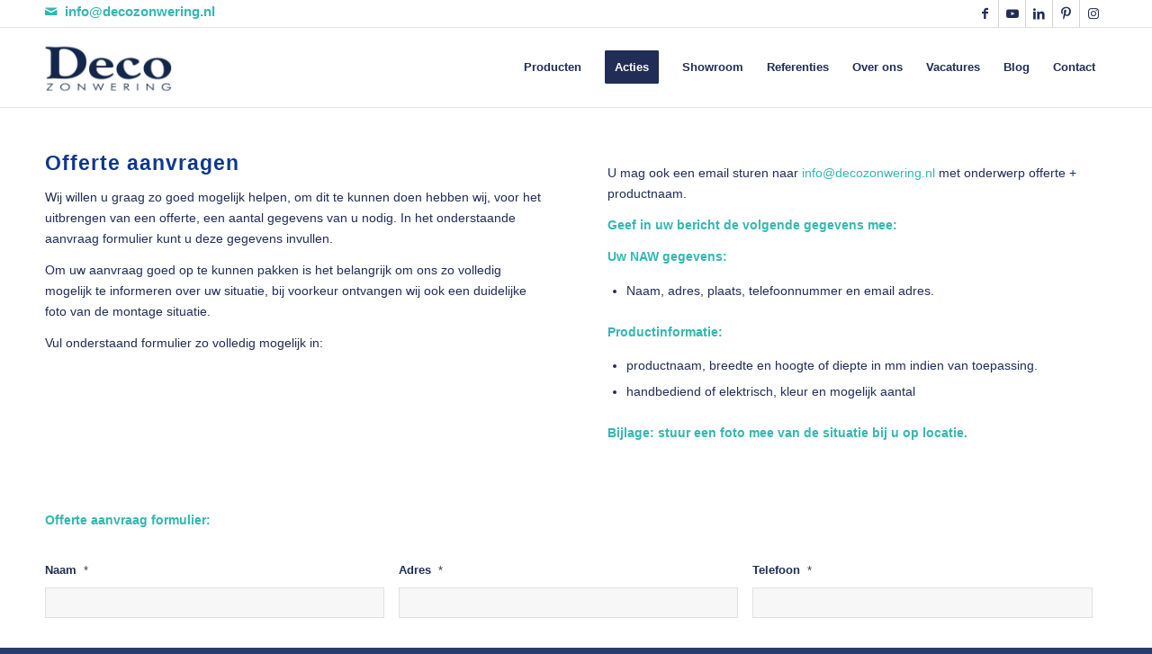

--- FILE ---
content_type: text/html; charset=utf-8
request_url: https://www.google.com/recaptcha/api2/anchor?ar=1&k=6Ld063orAAAAACmEI3RlS0T2L2Hg-hmEYToKJ45g&co=aHR0cHM6Ly93d3cuZGVjb3pvbndlcmluZy5ubDo0NDM.&hl=en&v=PoyoqOPhxBO7pBk68S4YbpHZ&size=invisible&anchor-ms=20000&execute-ms=30000&cb=uitr1mm1m83a
body_size: 48621
content:
<!DOCTYPE HTML><html dir="ltr" lang="en"><head><meta http-equiv="Content-Type" content="text/html; charset=UTF-8">
<meta http-equiv="X-UA-Compatible" content="IE=edge">
<title>reCAPTCHA</title>
<style type="text/css">
/* cyrillic-ext */
@font-face {
  font-family: 'Roboto';
  font-style: normal;
  font-weight: 400;
  font-stretch: 100%;
  src: url(//fonts.gstatic.com/s/roboto/v48/KFO7CnqEu92Fr1ME7kSn66aGLdTylUAMa3GUBHMdazTgWw.woff2) format('woff2');
  unicode-range: U+0460-052F, U+1C80-1C8A, U+20B4, U+2DE0-2DFF, U+A640-A69F, U+FE2E-FE2F;
}
/* cyrillic */
@font-face {
  font-family: 'Roboto';
  font-style: normal;
  font-weight: 400;
  font-stretch: 100%;
  src: url(//fonts.gstatic.com/s/roboto/v48/KFO7CnqEu92Fr1ME7kSn66aGLdTylUAMa3iUBHMdazTgWw.woff2) format('woff2');
  unicode-range: U+0301, U+0400-045F, U+0490-0491, U+04B0-04B1, U+2116;
}
/* greek-ext */
@font-face {
  font-family: 'Roboto';
  font-style: normal;
  font-weight: 400;
  font-stretch: 100%;
  src: url(//fonts.gstatic.com/s/roboto/v48/KFO7CnqEu92Fr1ME7kSn66aGLdTylUAMa3CUBHMdazTgWw.woff2) format('woff2');
  unicode-range: U+1F00-1FFF;
}
/* greek */
@font-face {
  font-family: 'Roboto';
  font-style: normal;
  font-weight: 400;
  font-stretch: 100%;
  src: url(//fonts.gstatic.com/s/roboto/v48/KFO7CnqEu92Fr1ME7kSn66aGLdTylUAMa3-UBHMdazTgWw.woff2) format('woff2');
  unicode-range: U+0370-0377, U+037A-037F, U+0384-038A, U+038C, U+038E-03A1, U+03A3-03FF;
}
/* math */
@font-face {
  font-family: 'Roboto';
  font-style: normal;
  font-weight: 400;
  font-stretch: 100%;
  src: url(//fonts.gstatic.com/s/roboto/v48/KFO7CnqEu92Fr1ME7kSn66aGLdTylUAMawCUBHMdazTgWw.woff2) format('woff2');
  unicode-range: U+0302-0303, U+0305, U+0307-0308, U+0310, U+0312, U+0315, U+031A, U+0326-0327, U+032C, U+032F-0330, U+0332-0333, U+0338, U+033A, U+0346, U+034D, U+0391-03A1, U+03A3-03A9, U+03B1-03C9, U+03D1, U+03D5-03D6, U+03F0-03F1, U+03F4-03F5, U+2016-2017, U+2034-2038, U+203C, U+2040, U+2043, U+2047, U+2050, U+2057, U+205F, U+2070-2071, U+2074-208E, U+2090-209C, U+20D0-20DC, U+20E1, U+20E5-20EF, U+2100-2112, U+2114-2115, U+2117-2121, U+2123-214F, U+2190, U+2192, U+2194-21AE, U+21B0-21E5, U+21F1-21F2, U+21F4-2211, U+2213-2214, U+2216-22FF, U+2308-230B, U+2310, U+2319, U+231C-2321, U+2336-237A, U+237C, U+2395, U+239B-23B7, U+23D0, U+23DC-23E1, U+2474-2475, U+25AF, U+25B3, U+25B7, U+25BD, U+25C1, U+25CA, U+25CC, U+25FB, U+266D-266F, U+27C0-27FF, U+2900-2AFF, U+2B0E-2B11, U+2B30-2B4C, U+2BFE, U+3030, U+FF5B, U+FF5D, U+1D400-1D7FF, U+1EE00-1EEFF;
}
/* symbols */
@font-face {
  font-family: 'Roboto';
  font-style: normal;
  font-weight: 400;
  font-stretch: 100%;
  src: url(//fonts.gstatic.com/s/roboto/v48/KFO7CnqEu92Fr1ME7kSn66aGLdTylUAMaxKUBHMdazTgWw.woff2) format('woff2');
  unicode-range: U+0001-000C, U+000E-001F, U+007F-009F, U+20DD-20E0, U+20E2-20E4, U+2150-218F, U+2190, U+2192, U+2194-2199, U+21AF, U+21E6-21F0, U+21F3, U+2218-2219, U+2299, U+22C4-22C6, U+2300-243F, U+2440-244A, U+2460-24FF, U+25A0-27BF, U+2800-28FF, U+2921-2922, U+2981, U+29BF, U+29EB, U+2B00-2BFF, U+4DC0-4DFF, U+FFF9-FFFB, U+10140-1018E, U+10190-1019C, U+101A0, U+101D0-101FD, U+102E0-102FB, U+10E60-10E7E, U+1D2C0-1D2D3, U+1D2E0-1D37F, U+1F000-1F0FF, U+1F100-1F1AD, U+1F1E6-1F1FF, U+1F30D-1F30F, U+1F315, U+1F31C, U+1F31E, U+1F320-1F32C, U+1F336, U+1F378, U+1F37D, U+1F382, U+1F393-1F39F, U+1F3A7-1F3A8, U+1F3AC-1F3AF, U+1F3C2, U+1F3C4-1F3C6, U+1F3CA-1F3CE, U+1F3D4-1F3E0, U+1F3ED, U+1F3F1-1F3F3, U+1F3F5-1F3F7, U+1F408, U+1F415, U+1F41F, U+1F426, U+1F43F, U+1F441-1F442, U+1F444, U+1F446-1F449, U+1F44C-1F44E, U+1F453, U+1F46A, U+1F47D, U+1F4A3, U+1F4B0, U+1F4B3, U+1F4B9, U+1F4BB, U+1F4BF, U+1F4C8-1F4CB, U+1F4D6, U+1F4DA, U+1F4DF, U+1F4E3-1F4E6, U+1F4EA-1F4ED, U+1F4F7, U+1F4F9-1F4FB, U+1F4FD-1F4FE, U+1F503, U+1F507-1F50B, U+1F50D, U+1F512-1F513, U+1F53E-1F54A, U+1F54F-1F5FA, U+1F610, U+1F650-1F67F, U+1F687, U+1F68D, U+1F691, U+1F694, U+1F698, U+1F6AD, U+1F6B2, U+1F6B9-1F6BA, U+1F6BC, U+1F6C6-1F6CF, U+1F6D3-1F6D7, U+1F6E0-1F6EA, U+1F6F0-1F6F3, U+1F6F7-1F6FC, U+1F700-1F7FF, U+1F800-1F80B, U+1F810-1F847, U+1F850-1F859, U+1F860-1F887, U+1F890-1F8AD, U+1F8B0-1F8BB, U+1F8C0-1F8C1, U+1F900-1F90B, U+1F93B, U+1F946, U+1F984, U+1F996, U+1F9E9, U+1FA00-1FA6F, U+1FA70-1FA7C, U+1FA80-1FA89, U+1FA8F-1FAC6, U+1FACE-1FADC, U+1FADF-1FAE9, U+1FAF0-1FAF8, U+1FB00-1FBFF;
}
/* vietnamese */
@font-face {
  font-family: 'Roboto';
  font-style: normal;
  font-weight: 400;
  font-stretch: 100%;
  src: url(//fonts.gstatic.com/s/roboto/v48/KFO7CnqEu92Fr1ME7kSn66aGLdTylUAMa3OUBHMdazTgWw.woff2) format('woff2');
  unicode-range: U+0102-0103, U+0110-0111, U+0128-0129, U+0168-0169, U+01A0-01A1, U+01AF-01B0, U+0300-0301, U+0303-0304, U+0308-0309, U+0323, U+0329, U+1EA0-1EF9, U+20AB;
}
/* latin-ext */
@font-face {
  font-family: 'Roboto';
  font-style: normal;
  font-weight: 400;
  font-stretch: 100%;
  src: url(//fonts.gstatic.com/s/roboto/v48/KFO7CnqEu92Fr1ME7kSn66aGLdTylUAMa3KUBHMdazTgWw.woff2) format('woff2');
  unicode-range: U+0100-02BA, U+02BD-02C5, U+02C7-02CC, U+02CE-02D7, U+02DD-02FF, U+0304, U+0308, U+0329, U+1D00-1DBF, U+1E00-1E9F, U+1EF2-1EFF, U+2020, U+20A0-20AB, U+20AD-20C0, U+2113, U+2C60-2C7F, U+A720-A7FF;
}
/* latin */
@font-face {
  font-family: 'Roboto';
  font-style: normal;
  font-weight: 400;
  font-stretch: 100%;
  src: url(//fonts.gstatic.com/s/roboto/v48/KFO7CnqEu92Fr1ME7kSn66aGLdTylUAMa3yUBHMdazQ.woff2) format('woff2');
  unicode-range: U+0000-00FF, U+0131, U+0152-0153, U+02BB-02BC, U+02C6, U+02DA, U+02DC, U+0304, U+0308, U+0329, U+2000-206F, U+20AC, U+2122, U+2191, U+2193, U+2212, U+2215, U+FEFF, U+FFFD;
}
/* cyrillic-ext */
@font-face {
  font-family: 'Roboto';
  font-style: normal;
  font-weight: 500;
  font-stretch: 100%;
  src: url(//fonts.gstatic.com/s/roboto/v48/KFO7CnqEu92Fr1ME7kSn66aGLdTylUAMa3GUBHMdazTgWw.woff2) format('woff2');
  unicode-range: U+0460-052F, U+1C80-1C8A, U+20B4, U+2DE0-2DFF, U+A640-A69F, U+FE2E-FE2F;
}
/* cyrillic */
@font-face {
  font-family: 'Roboto';
  font-style: normal;
  font-weight: 500;
  font-stretch: 100%;
  src: url(//fonts.gstatic.com/s/roboto/v48/KFO7CnqEu92Fr1ME7kSn66aGLdTylUAMa3iUBHMdazTgWw.woff2) format('woff2');
  unicode-range: U+0301, U+0400-045F, U+0490-0491, U+04B0-04B1, U+2116;
}
/* greek-ext */
@font-face {
  font-family: 'Roboto';
  font-style: normal;
  font-weight: 500;
  font-stretch: 100%;
  src: url(//fonts.gstatic.com/s/roboto/v48/KFO7CnqEu92Fr1ME7kSn66aGLdTylUAMa3CUBHMdazTgWw.woff2) format('woff2');
  unicode-range: U+1F00-1FFF;
}
/* greek */
@font-face {
  font-family: 'Roboto';
  font-style: normal;
  font-weight: 500;
  font-stretch: 100%;
  src: url(//fonts.gstatic.com/s/roboto/v48/KFO7CnqEu92Fr1ME7kSn66aGLdTylUAMa3-UBHMdazTgWw.woff2) format('woff2');
  unicode-range: U+0370-0377, U+037A-037F, U+0384-038A, U+038C, U+038E-03A1, U+03A3-03FF;
}
/* math */
@font-face {
  font-family: 'Roboto';
  font-style: normal;
  font-weight: 500;
  font-stretch: 100%;
  src: url(//fonts.gstatic.com/s/roboto/v48/KFO7CnqEu92Fr1ME7kSn66aGLdTylUAMawCUBHMdazTgWw.woff2) format('woff2');
  unicode-range: U+0302-0303, U+0305, U+0307-0308, U+0310, U+0312, U+0315, U+031A, U+0326-0327, U+032C, U+032F-0330, U+0332-0333, U+0338, U+033A, U+0346, U+034D, U+0391-03A1, U+03A3-03A9, U+03B1-03C9, U+03D1, U+03D5-03D6, U+03F0-03F1, U+03F4-03F5, U+2016-2017, U+2034-2038, U+203C, U+2040, U+2043, U+2047, U+2050, U+2057, U+205F, U+2070-2071, U+2074-208E, U+2090-209C, U+20D0-20DC, U+20E1, U+20E5-20EF, U+2100-2112, U+2114-2115, U+2117-2121, U+2123-214F, U+2190, U+2192, U+2194-21AE, U+21B0-21E5, U+21F1-21F2, U+21F4-2211, U+2213-2214, U+2216-22FF, U+2308-230B, U+2310, U+2319, U+231C-2321, U+2336-237A, U+237C, U+2395, U+239B-23B7, U+23D0, U+23DC-23E1, U+2474-2475, U+25AF, U+25B3, U+25B7, U+25BD, U+25C1, U+25CA, U+25CC, U+25FB, U+266D-266F, U+27C0-27FF, U+2900-2AFF, U+2B0E-2B11, U+2B30-2B4C, U+2BFE, U+3030, U+FF5B, U+FF5D, U+1D400-1D7FF, U+1EE00-1EEFF;
}
/* symbols */
@font-face {
  font-family: 'Roboto';
  font-style: normal;
  font-weight: 500;
  font-stretch: 100%;
  src: url(//fonts.gstatic.com/s/roboto/v48/KFO7CnqEu92Fr1ME7kSn66aGLdTylUAMaxKUBHMdazTgWw.woff2) format('woff2');
  unicode-range: U+0001-000C, U+000E-001F, U+007F-009F, U+20DD-20E0, U+20E2-20E4, U+2150-218F, U+2190, U+2192, U+2194-2199, U+21AF, U+21E6-21F0, U+21F3, U+2218-2219, U+2299, U+22C4-22C6, U+2300-243F, U+2440-244A, U+2460-24FF, U+25A0-27BF, U+2800-28FF, U+2921-2922, U+2981, U+29BF, U+29EB, U+2B00-2BFF, U+4DC0-4DFF, U+FFF9-FFFB, U+10140-1018E, U+10190-1019C, U+101A0, U+101D0-101FD, U+102E0-102FB, U+10E60-10E7E, U+1D2C0-1D2D3, U+1D2E0-1D37F, U+1F000-1F0FF, U+1F100-1F1AD, U+1F1E6-1F1FF, U+1F30D-1F30F, U+1F315, U+1F31C, U+1F31E, U+1F320-1F32C, U+1F336, U+1F378, U+1F37D, U+1F382, U+1F393-1F39F, U+1F3A7-1F3A8, U+1F3AC-1F3AF, U+1F3C2, U+1F3C4-1F3C6, U+1F3CA-1F3CE, U+1F3D4-1F3E0, U+1F3ED, U+1F3F1-1F3F3, U+1F3F5-1F3F7, U+1F408, U+1F415, U+1F41F, U+1F426, U+1F43F, U+1F441-1F442, U+1F444, U+1F446-1F449, U+1F44C-1F44E, U+1F453, U+1F46A, U+1F47D, U+1F4A3, U+1F4B0, U+1F4B3, U+1F4B9, U+1F4BB, U+1F4BF, U+1F4C8-1F4CB, U+1F4D6, U+1F4DA, U+1F4DF, U+1F4E3-1F4E6, U+1F4EA-1F4ED, U+1F4F7, U+1F4F9-1F4FB, U+1F4FD-1F4FE, U+1F503, U+1F507-1F50B, U+1F50D, U+1F512-1F513, U+1F53E-1F54A, U+1F54F-1F5FA, U+1F610, U+1F650-1F67F, U+1F687, U+1F68D, U+1F691, U+1F694, U+1F698, U+1F6AD, U+1F6B2, U+1F6B9-1F6BA, U+1F6BC, U+1F6C6-1F6CF, U+1F6D3-1F6D7, U+1F6E0-1F6EA, U+1F6F0-1F6F3, U+1F6F7-1F6FC, U+1F700-1F7FF, U+1F800-1F80B, U+1F810-1F847, U+1F850-1F859, U+1F860-1F887, U+1F890-1F8AD, U+1F8B0-1F8BB, U+1F8C0-1F8C1, U+1F900-1F90B, U+1F93B, U+1F946, U+1F984, U+1F996, U+1F9E9, U+1FA00-1FA6F, U+1FA70-1FA7C, U+1FA80-1FA89, U+1FA8F-1FAC6, U+1FACE-1FADC, U+1FADF-1FAE9, U+1FAF0-1FAF8, U+1FB00-1FBFF;
}
/* vietnamese */
@font-face {
  font-family: 'Roboto';
  font-style: normal;
  font-weight: 500;
  font-stretch: 100%;
  src: url(//fonts.gstatic.com/s/roboto/v48/KFO7CnqEu92Fr1ME7kSn66aGLdTylUAMa3OUBHMdazTgWw.woff2) format('woff2');
  unicode-range: U+0102-0103, U+0110-0111, U+0128-0129, U+0168-0169, U+01A0-01A1, U+01AF-01B0, U+0300-0301, U+0303-0304, U+0308-0309, U+0323, U+0329, U+1EA0-1EF9, U+20AB;
}
/* latin-ext */
@font-face {
  font-family: 'Roboto';
  font-style: normal;
  font-weight: 500;
  font-stretch: 100%;
  src: url(//fonts.gstatic.com/s/roboto/v48/KFO7CnqEu92Fr1ME7kSn66aGLdTylUAMa3KUBHMdazTgWw.woff2) format('woff2');
  unicode-range: U+0100-02BA, U+02BD-02C5, U+02C7-02CC, U+02CE-02D7, U+02DD-02FF, U+0304, U+0308, U+0329, U+1D00-1DBF, U+1E00-1E9F, U+1EF2-1EFF, U+2020, U+20A0-20AB, U+20AD-20C0, U+2113, U+2C60-2C7F, U+A720-A7FF;
}
/* latin */
@font-face {
  font-family: 'Roboto';
  font-style: normal;
  font-weight: 500;
  font-stretch: 100%;
  src: url(//fonts.gstatic.com/s/roboto/v48/KFO7CnqEu92Fr1ME7kSn66aGLdTylUAMa3yUBHMdazQ.woff2) format('woff2');
  unicode-range: U+0000-00FF, U+0131, U+0152-0153, U+02BB-02BC, U+02C6, U+02DA, U+02DC, U+0304, U+0308, U+0329, U+2000-206F, U+20AC, U+2122, U+2191, U+2193, U+2212, U+2215, U+FEFF, U+FFFD;
}
/* cyrillic-ext */
@font-face {
  font-family: 'Roboto';
  font-style: normal;
  font-weight: 900;
  font-stretch: 100%;
  src: url(//fonts.gstatic.com/s/roboto/v48/KFO7CnqEu92Fr1ME7kSn66aGLdTylUAMa3GUBHMdazTgWw.woff2) format('woff2');
  unicode-range: U+0460-052F, U+1C80-1C8A, U+20B4, U+2DE0-2DFF, U+A640-A69F, U+FE2E-FE2F;
}
/* cyrillic */
@font-face {
  font-family: 'Roboto';
  font-style: normal;
  font-weight: 900;
  font-stretch: 100%;
  src: url(//fonts.gstatic.com/s/roboto/v48/KFO7CnqEu92Fr1ME7kSn66aGLdTylUAMa3iUBHMdazTgWw.woff2) format('woff2');
  unicode-range: U+0301, U+0400-045F, U+0490-0491, U+04B0-04B1, U+2116;
}
/* greek-ext */
@font-face {
  font-family: 'Roboto';
  font-style: normal;
  font-weight: 900;
  font-stretch: 100%;
  src: url(//fonts.gstatic.com/s/roboto/v48/KFO7CnqEu92Fr1ME7kSn66aGLdTylUAMa3CUBHMdazTgWw.woff2) format('woff2');
  unicode-range: U+1F00-1FFF;
}
/* greek */
@font-face {
  font-family: 'Roboto';
  font-style: normal;
  font-weight: 900;
  font-stretch: 100%;
  src: url(//fonts.gstatic.com/s/roboto/v48/KFO7CnqEu92Fr1ME7kSn66aGLdTylUAMa3-UBHMdazTgWw.woff2) format('woff2');
  unicode-range: U+0370-0377, U+037A-037F, U+0384-038A, U+038C, U+038E-03A1, U+03A3-03FF;
}
/* math */
@font-face {
  font-family: 'Roboto';
  font-style: normal;
  font-weight: 900;
  font-stretch: 100%;
  src: url(//fonts.gstatic.com/s/roboto/v48/KFO7CnqEu92Fr1ME7kSn66aGLdTylUAMawCUBHMdazTgWw.woff2) format('woff2');
  unicode-range: U+0302-0303, U+0305, U+0307-0308, U+0310, U+0312, U+0315, U+031A, U+0326-0327, U+032C, U+032F-0330, U+0332-0333, U+0338, U+033A, U+0346, U+034D, U+0391-03A1, U+03A3-03A9, U+03B1-03C9, U+03D1, U+03D5-03D6, U+03F0-03F1, U+03F4-03F5, U+2016-2017, U+2034-2038, U+203C, U+2040, U+2043, U+2047, U+2050, U+2057, U+205F, U+2070-2071, U+2074-208E, U+2090-209C, U+20D0-20DC, U+20E1, U+20E5-20EF, U+2100-2112, U+2114-2115, U+2117-2121, U+2123-214F, U+2190, U+2192, U+2194-21AE, U+21B0-21E5, U+21F1-21F2, U+21F4-2211, U+2213-2214, U+2216-22FF, U+2308-230B, U+2310, U+2319, U+231C-2321, U+2336-237A, U+237C, U+2395, U+239B-23B7, U+23D0, U+23DC-23E1, U+2474-2475, U+25AF, U+25B3, U+25B7, U+25BD, U+25C1, U+25CA, U+25CC, U+25FB, U+266D-266F, U+27C0-27FF, U+2900-2AFF, U+2B0E-2B11, U+2B30-2B4C, U+2BFE, U+3030, U+FF5B, U+FF5D, U+1D400-1D7FF, U+1EE00-1EEFF;
}
/* symbols */
@font-face {
  font-family: 'Roboto';
  font-style: normal;
  font-weight: 900;
  font-stretch: 100%;
  src: url(//fonts.gstatic.com/s/roboto/v48/KFO7CnqEu92Fr1ME7kSn66aGLdTylUAMaxKUBHMdazTgWw.woff2) format('woff2');
  unicode-range: U+0001-000C, U+000E-001F, U+007F-009F, U+20DD-20E0, U+20E2-20E4, U+2150-218F, U+2190, U+2192, U+2194-2199, U+21AF, U+21E6-21F0, U+21F3, U+2218-2219, U+2299, U+22C4-22C6, U+2300-243F, U+2440-244A, U+2460-24FF, U+25A0-27BF, U+2800-28FF, U+2921-2922, U+2981, U+29BF, U+29EB, U+2B00-2BFF, U+4DC0-4DFF, U+FFF9-FFFB, U+10140-1018E, U+10190-1019C, U+101A0, U+101D0-101FD, U+102E0-102FB, U+10E60-10E7E, U+1D2C0-1D2D3, U+1D2E0-1D37F, U+1F000-1F0FF, U+1F100-1F1AD, U+1F1E6-1F1FF, U+1F30D-1F30F, U+1F315, U+1F31C, U+1F31E, U+1F320-1F32C, U+1F336, U+1F378, U+1F37D, U+1F382, U+1F393-1F39F, U+1F3A7-1F3A8, U+1F3AC-1F3AF, U+1F3C2, U+1F3C4-1F3C6, U+1F3CA-1F3CE, U+1F3D4-1F3E0, U+1F3ED, U+1F3F1-1F3F3, U+1F3F5-1F3F7, U+1F408, U+1F415, U+1F41F, U+1F426, U+1F43F, U+1F441-1F442, U+1F444, U+1F446-1F449, U+1F44C-1F44E, U+1F453, U+1F46A, U+1F47D, U+1F4A3, U+1F4B0, U+1F4B3, U+1F4B9, U+1F4BB, U+1F4BF, U+1F4C8-1F4CB, U+1F4D6, U+1F4DA, U+1F4DF, U+1F4E3-1F4E6, U+1F4EA-1F4ED, U+1F4F7, U+1F4F9-1F4FB, U+1F4FD-1F4FE, U+1F503, U+1F507-1F50B, U+1F50D, U+1F512-1F513, U+1F53E-1F54A, U+1F54F-1F5FA, U+1F610, U+1F650-1F67F, U+1F687, U+1F68D, U+1F691, U+1F694, U+1F698, U+1F6AD, U+1F6B2, U+1F6B9-1F6BA, U+1F6BC, U+1F6C6-1F6CF, U+1F6D3-1F6D7, U+1F6E0-1F6EA, U+1F6F0-1F6F3, U+1F6F7-1F6FC, U+1F700-1F7FF, U+1F800-1F80B, U+1F810-1F847, U+1F850-1F859, U+1F860-1F887, U+1F890-1F8AD, U+1F8B0-1F8BB, U+1F8C0-1F8C1, U+1F900-1F90B, U+1F93B, U+1F946, U+1F984, U+1F996, U+1F9E9, U+1FA00-1FA6F, U+1FA70-1FA7C, U+1FA80-1FA89, U+1FA8F-1FAC6, U+1FACE-1FADC, U+1FADF-1FAE9, U+1FAF0-1FAF8, U+1FB00-1FBFF;
}
/* vietnamese */
@font-face {
  font-family: 'Roboto';
  font-style: normal;
  font-weight: 900;
  font-stretch: 100%;
  src: url(//fonts.gstatic.com/s/roboto/v48/KFO7CnqEu92Fr1ME7kSn66aGLdTylUAMa3OUBHMdazTgWw.woff2) format('woff2');
  unicode-range: U+0102-0103, U+0110-0111, U+0128-0129, U+0168-0169, U+01A0-01A1, U+01AF-01B0, U+0300-0301, U+0303-0304, U+0308-0309, U+0323, U+0329, U+1EA0-1EF9, U+20AB;
}
/* latin-ext */
@font-face {
  font-family: 'Roboto';
  font-style: normal;
  font-weight: 900;
  font-stretch: 100%;
  src: url(//fonts.gstatic.com/s/roboto/v48/KFO7CnqEu92Fr1ME7kSn66aGLdTylUAMa3KUBHMdazTgWw.woff2) format('woff2');
  unicode-range: U+0100-02BA, U+02BD-02C5, U+02C7-02CC, U+02CE-02D7, U+02DD-02FF, U+0304, U+0308, U+0329, U+1D00-1DBF, U+1E00-1E9F, U+1EF2-1EFF, U+2020, U+20A0-20AB, U+20AD-20C0, U+2113, U+2C60-2C7F, U+A720-A7FF;
}
/* latin */
@font-face {
  font-family: 'Roboto';
  font-style: normal;
  font-weight: 900;
  font-stretch: 100%;
  src: url(//fonts.gstatic.com/s/roboto/v48/KFO7CnqEu92Fr1ME7kSn66aGLdTylUAMa3yUBHMdazQ.woff2) format('woff2');
  unicode-range: U+0000-00FF, U+0131, U+0152-0153, U+02BB-02BC, U+02C6, U+02DA, U+02DC, U+0304, U+0308, U+0329, U+2000-206F, U+20AC, U+2122, U+2191, U+2193, U+2212, U+2215, U+FEFF, U+FFFD;
}

</style>
<link rel="stylesheet" type="text/css" href="https://www.gstatic.com/recaptcha/releases/PoyoqOPhxBO7pBk68S4YbpHZ/styles__ltr.css">
<script nonce="J6TeKQoU7S6elGeSGFzK7Q" type="text/javascript">window['__recaptcha_api'] = 'https://www.google.com/recaptcha/api2/';</script>
<script type="text/javascript" src="https://www.gstatic.com/recaptcha/releases/PoyoqOPhxBO7pBk68S4YbpHZ/recaptcha__en.js" nonce="J6TeKQoU7S6elGeSGFzK7Q">
      
    </script></head>
<body><div id="rc-anchor-alert" class="rc-anchor-alert"></div>
<input type="hidden" id="recaptcha-token" value="[base64]">
<script type="text/javascript" nonce="J6TeKQoU7S6elGeSGFzK7Q">
      recaptcha.anchor.Main.init("[\x22ainput\x22,[\x22bgdata\x22,\x22\x22,\[base64]/[base64]/MjU1Ong/[base64]/[base64]/[base64]/[base64]/[base64]/[base64]/[base64]/[base64]/[base64]/[base64]/[base64]/[base64]/[base64]/[base64]/[base64]\\u003d\x22,\[base64]\\u003d\x22,\x22LjrDnsOiw7QHwoTDhkASNW4/I8OKwpYdV8Kyw78SRkPCtMKWVFbDhcOMw5hJw5vDlMKBw6pcQgI2w6fCmyVBw4VQczk3w7vDksKTw4/[base64]/CucOtwr/Cr1EFwr9ewobCq8OJK8KtecOLdHFvOyw/csKEwpw7w7QbamskUMOEFFUQLSHDiSdzZ8O4NB4bBsK2IVLCtW7Cik4rw5Zvw6rCt8O9w7ljwr/DszMtEgNpwq3Ck8Ouw6LCgkPDly/DosOuwrdLw5jCsBxFwoPCiB/[base64]/SVXDosKtw6PDiQfCicKSw5nCnm7DusKqwrMxXWpFHF4Nwp/Dq8OnRyLDpAE6VMOyw79Ew60Ow7d4B3fCl8ObDUDCvMKrCcOzw6bDkw18w6/Ckml7wrZQwrvDnwfDuMOcwpVUM8KYwp/DvcOqw6bCqMKxwqZfIxXDtRhIe8OXwqbCp8Kow5fDmMKaw7jCucKbM8OKYlvCrMO0wp0nFVZPHMORMErCiMKAwoLCtsOeb8KzwrjDpHHDgMKqwq3DgEdAw5TCmMKrH8O6KMOGYmpuGMKWRyN/JybCoWVKw75ELz1UFcOYw4rDgW3Dq3/DhsO9CMO7XMOywrfChcKJwqnCgBokw6xaw4wrUncwwrjDucK7M3ItWsOxwpRHUcKXwqfCsSDDlcK4C8KDR8KGTsKbX8Kbw4JHwo1Tw5Efw4cuwq8bVC/[base64]/[base64]/[base64]/F8KXOXlwWsOCwo7DocOXw6Fkw5zCtMKzB3TCg01GZHATesOswrVRwrzDhUnCtMK+B8OZXcOqR0pmwrBJbgJjXmIIwqQrw7rCjcKBLsKYwpTDrH7CiMOkBsO7w7l/w6cpw6AmVkJYWynDlR9XVsKrwplDbh/DqsOjUFBuw4tTd8OOKsOSYQU0w40UCMOkw6TCs8KwVT3Cr8OvBFY9w6cXcQh2Z8KKwq/CkEt7H8Oyw7jCnsKKwo3DgCfCs8O0w7fDhMObVcO8wrvDm8OjDMKswp7Dg8Ofw6IwacOhwpYXw6zCsx5twpg5w6gWwqUUQCbCkzN5w6A4VsOtUMOjRsKNw4VEHcKuT8KDw7zCocO/VcKNwrrCvzgnUAzCjE/DqTPCosK7woV6wpcmwrshO8KKwoBnw7B2O1fCpcOwwpnCpcOIwqTDucOuwoPDvEDCvMKAw7BUw4EUw77Dul3ChQ/Coh5WdcOEw4JBw77DtD3Dh1TCsxYHEljDsWrDo14Jw7s5d2vCnsOOw5vDvsOVwrprL8OAJcOGMMO1ZcKRwrMnw4A5B8O9w5QlwqrDlEQ+C8OvZcK3N8KFAjnCrsKaCjPCnsKBwrvChXHCj1goV8OOwpXCgCwGdD9xwqfClcOZwo4/w5IHwrLCmmMlw5HDisO9wq8NBlLDh8KvPEt0PGfCocK1w5APw7NbPMKmdVrCrmI4dcKlw5zDjFFRY3MCw5XDiTF8w5RxwoDCl0TCh2g6CsOaZ1vCgsKswoQHYT3DmmfCripRwonDvMKPccOKw4F/wrrCssKpHXwWMsOlw5PCnsKARMO+bxTDt0UeTcKbw4/CvBdtw5Bxwp0uWWHDjcO5CxvDjQNkc8O5wp8lZGHDqF/DhsKFw4fDkz7CvsK1w7RXwqPDh1ZeB3ARKFRsw786w6jCmzvCpAXDqFZow5pKE0Q3FRnCisO0F8O/w7w5Ug1+dEjDhMKwHRw6ehNxUcO5T8OVNjxGBArCtMO2DsKGKhwmUTRXAzVewr7DvQlTNcK0wobCoSHCrDJ6w7hawqU6DxQyw4jCrwHCo3rDvsO+w5hcw6lLd8KCw40DwofCk8KVP3/DhsO5aMK3F8Kuw7/DlsOmw43CgQrDkjAFFwLCjyVZCmfCocOOwo48wonCicKMwq7CnA4ywppNMHjDrmw6wrPDvGPClkRCw6HDm0jDmB3CnMKMw6wcGsOFC8OGw4/DksOJYkZew6TDt8O+Ci4MaMO1QD/DhQwCw5HDjWxQPMOmwqBQTyzChyQ0w5vDuMOBw4oywo5tw7PDmMOcwocXAlfCh0FQwrpKwoPCs8OVe8Oqw5bDmMKYVBp1w7sOIsKMODXDlmxMUV3Cg8KlTlrDtsK/w6fDiABQwqbCg8O4wrkHwpXClcOWw5/CvcKrH8KcR2BLYcOHwqJRZXHCj8Ojwo/CqGbDpsONwpPCqcKDT2h8dgnCqRTCqMKEWQjCkznDlSbDjcOKw75+wo4ow5TCkcK1wpbCsMKafHjDlcKBw5JBIgU2wpoVB8O7MsK7C8KHwpRgwofDlMOHw5p5S8K9wqvDnXM6wrPDo8OuWMKqwoYeWsO+MMKaIMOkT8Ocw5HDvk/DpsK/BMKgYALCki/DllE3wqlhw5vDqlDCmC3CucKVUMKudzPDgcKkL8KQUcKPBSzCs8OiwpvDmHJ9OMOVHMKIw6vDhxPDtcO9wq7Cj8KbQMKyw4rCpMOkw6zDgxAEPMK1ccOqIj4ITsOMbT3Dnx7DkMKdWMKxeMOuwpLCjsK5f3fCmMOiw63DiDcbwq7Cq0obE8OYRRwcwqDDki/CosKJw5HCisK+w5sDJsOfwp3CgsKpEcOGwr45wovDpMKHwq/[base64]/woAID8KjwqYvw7XDuRcHY8KFYgtaWcO+wqVdw7/CuD7CuWolCXrDscKzw4A3wo/[base64]/[base64]/DkmTDhwDCv3fDkDYywrIvw5A7C8ORwoUoCA4vw77DqiDDpsKWfMKwLy3Dg8O/w7nCoUIMwqczXsO4w70uw79cIMKseMO7wpRQf1sENsKCw7xFS8K/woDCqsOHU8OsMMOmwqbCnHMBFAovw6V/TVnDhi7CpmxSw4zDiUxSXcOrw7vDkMOpwrBSw7fComN6PMKBT8KdwohQw5TDn8KAwqbCtcKrw7PCrcKqbHfCn1NTScKiM0NUb8OoOsKQwrrDqsOAYwXCnCHDn0bCsgBPwpdnwowfB8OEwonCsD0BNQFXwphxYydBworDm0dlw4A5wodKwrhsXMO9bm05wovDgm/CuMO8w67ChcOaw5RPD27CinkxwqvCmcKvwpMzwqotwobDsE/Dm07Cj8OUWsKmwpA9XxhQU8Ohf8K0QB91cldWfcOkOMOKfsO2w5F0JgR6wofChsOpe8KNBsOEwr7CoMKiwoDCsFjDjnovJcO6GsKDP8OkBMO/[base64]/w5sHP8O+wq/CvyrDrcOSEMO1w5hFw4Qgw5xuwo9fREnDv0kew542bsOVwp91A8K2JsOnEDJJw7TCshXCkXHCgEvDi0TCr2/[base64]/CuMKCw4wXwqDDnsKCw43CpBdywo7DkBJxM8ORLwFywqLDqsK9w6vDkBIDUMO/[base64]/[base64]/IBhdE8KXDwVrwq/DpMKHWFtZwoVpbBJJw74sQSTDpMKhwocEAMODw73Cr8OUCQbCiMOCw5TDrxvDgcOqw5w5w7QgCFjCqcKYOMOtdjLCv8KxEk/ClMO7wpItWgU+w7UmCWktd8O7wrhCwoTCt8OIw4J1VzvCsG0YwqxNw5UGw68Ew6APw4HCg8O3w4MXZsKMEjvCnMK5wr1dwqLDgGrDp8O9w7g7JWtPw4zDuMKmw51KOml7w5/CtFTCpcOZX8KCw4LCjVNGwolhwqIgwqvCqcKMw7BcakvDlTLDqwfDhsKlfMKnwq4Ow43DpMOXJCrDvkXCkjDCmAPCusK5b8O9aMOifX/DvMKcw5bDg8OUDcKiw5XDpcK6dMKTLMOgBcO2wpx1cMOsJMOpw6/[base64]/CvXgiKiEnIcKGEl1eNsOgW8KZZyfDmAjDmcKZYjASwokXw5ZMwrbDn8ORR3kUXsKtw6XCghTDjifClcOSwrnCmldwSAMEwoRRw5fCkUHCmUDCgU5ow6jCpVbDk3jCnQXDh8O/[base64]/asK/OH/ChwDCsn7DpFJvfcKcwpvDrCBsTGJJTyNjXTUyw4p/Mg/[base64]/[base64]/ChG4zw7PDuwDCmVA9AsK0w5LDvcKYw5jDuRM4X8OmH2srw75owqrDnUnCgsOzw6sfw7jClMOYXsO3SsKRZsOgFcO1wpQiJMOFKldjY8Kmw7TDvcKgwrPCjsODw4TDgMO2RFx6HxTCgMO2F3FrUR0hazRfw5bCicKQIxPDscOjBW/Cl1kaw45Dw6nCpMOmw7JyHcK8wrUtQkfCn8OtwpUCOjXDkidRw7jCvMKuw4zDojrDv0PDrcKhwpMiw4YtSDITw4TDoyvCrsKpw7tXw5XCm8OefsOEwo1IwqxzwrLDlFvDu8OTa3zDiMO/wpHDkcOyfsO1w6xSw6URdkUzKjVyM2bCj1Qswowsw4LClMKow43Dh8O2K8Oywp4GdcKGfsKnw5jCgkgZJRbCiXrDgU/DqcKZworDi8O5wrRVw7AhQx7DvCLCsHjCpDPDlMKcw5NvNcOrwotgI8OSLcOPKsKEw7/CosKVw6lqwoZCw7DDvjEBw6ogwpXDoChYWsOhe8ODw5PDg8ObHDIjwrLDmjZIYFdvADTCtcKXUsK5RjIRcsORcMK5wqnDs8O3w4DDtsKbRkXDmMOoAMOhwrvDhsOCeW/[base64]/DulULw79bCl3CnlrCucOowr4wwph2wqJ/WsKDw6k6GMKfw605cChEw7LCj8OHf8OoMTglwoRRR8KTwoBJPgpAwofDh8Omw5MHTn3Cj8OtJsOCw5/CtcKUw6LDjhXCnsKkBR7Dsw7CnWbDqGBRDsKow4bDugrCtSQpQT/[base64]/woxVBcKMXHjDiMO0JMKdHsOWIAXDo8Ojw4TCkMOKYkZDw7TDngoBJy3CrnnDoxoBw4fDmwfCrAYzW37DjUF0wo/ChcOaw7fDhXENw7rDi8KRwoPCuC9MGcKpwopjwqNACcObGTrCocOVP8KdBgHCi8KPwohVwqoIGsOawo/[base64]/DpT3Dom1MwrbDixw3wogjwrMvIcOTw7F9AW7Dj8KNwqdQJA4bHsOcw4HDkTQgHDXCjRDCgsKEwoNuw7/DqR/[base64]/w7I6NBoEw7DCnl5Pa8Opf3LCqj9dwosjVQnDg8OgdMOXw6fCu00Sw53Cu8KCKhXDpVINwqIcEcODBsO0RVZJBsOowoPDn8OwJ19AXyZiwpDCpm/DqEnDm8O0Nhd8L8OVQ8OPwpBccsObw6zCvhnDtw/CjjbCgENYwoJLbVtrw4PCpMKqWgPDocO2w7HCnm59wqQhw4jDmCrChsKPEsODw7LDncKBwoDCm1DDt8OSwpJJMWvDl8K/wr3Dlw9Qw4sVeSLDmQFKR8OAwojDqHZYw7hSBk3Dn8KNT2A6Q2cCw53ClsOEd2TCsgxTwrMqw7vCsMOOB8KQc8Kcw6VFwrF9NMK4wrrDrsKFRxfClWLDqgIzwqfCmD1POsK3UwBbM0ptwobCu8KwF1tSRxfCqcKqwo4Nw4fCjsOlI8ORbcKCw7HCoT5vDl/DkAYVwoE/w4XDoMKyWTpdwqHCnUkzw4vCr8OiIcOkcsKcfz1Rw77DtRjCuHXCm3Vbd8K0w45WWQk/w4RLRgrCvhAIUsKvwrTClzVvw5bCuBvCtMOJwrrDqC/DvsKNLsKbwqjCpHbDg8KJwrfCtHLDoilewrhiwpJLI33ChcOTw5vCocOjfMOUMy/CssOyOiFrw7hdczXDmVzCrww1T8O8aQTDhGTCkcKyw4nCoMKlf0oHwpLDtsO/wqc1wqRuw5LCsQzDpcK7w6hjwpZ4w6tsw4VDAMKxSkLDmsOiw7XDi8O7AsKNw6LDj18IaMO+SyzDkkF4BMKiAMOswqV4Tk4IwpEvwrrCucOcbEfCqMKSGsO0J8OGw7rCmXFpd8K1w6lqGHLDtxvCqnTCrsKCwrtJWWvCoMKMw6/DqARqIcOUw7/DuMOCZVvDhcOWwpUGFHIlwr8Xw6zDosO9PcOOwozCmMKow5k6w5NNwrUUw4bDicOzeMOqR3LCrsKBS2IYNUvCnihfbSfCj8KLScOrw78Kw5Btw4stw43CtsKwwqdlw7/[base64]/[base64]/DrHHCr8Onw4JSw6xPw7cCdytbRcKjKFnCgMKfRcOPd11/SxrDgFtnw6DDv2NgW8KNw5ZJw6NGw6EEw5BfcWM/CMOVEcK6w40hwocgw6zCtMKBOMKrwqV4bghXQMKtwoldLlEjSCFkwqLDm8KCTMKqN8OUTSvDjS/DoMOzUsKhH3hSwqTDm8OLQ8Oawro9KMKVJnPCqsOdwoDCjTjCt2tDw73Ci8O4w4kIWWVQasKYGT3CsTHDh11bwpvCkMOaw7jDn1vDmwhzewNrbsOSwoY/J8Kcw4FfwoQOP8KNwrPClcOBw5wpwpLCryZUUwzCsMOmw5p6TMKhw6LDg8Ksw5DCnlAfw5xoYgUrXlIiw6Jzw5NLw5hHJMKJMMO+wqbDjX9DK8Orw4rDicOlFm5Ow6XCm1vDs1fDlTHCvcOVVSleA8O8YcOBw78cw5PCqXfClMOmw5rCjsO/wogSOUhyf8OVdgzCi8OvKw16w6I5wpTCtsORw6/CksKEwofCpTUmw6nCmsKRw49XwqfCmi5OwpHDnsKdw4ALwp08D8K3JcKVw7TDhHAnZgR6w43DrMKVwrHCokvDg2rDozbCkFHCnRjDrXwqwoFccxHCq8Kqw4LCq8Okwr1MBT/CvcKYw5/Dp21nIsKWw5/CnmN8w6ZSWg8owqt5FVbDoyAWw5YycWF5woPDgHoSwrZdC8KvXjLDmFDCqcO4w4TDj8KqVcKwwqM+wrzDocKOwrZgI8OLwr3ChsK1GMKxfxXDj8OIGRnDgktvbcKowpjCmMKdTsKOZcKEwo/CgkbCvBvDqBzDuAfCncOYNAk3w48ow43DhMKmOVfDhWPDlwtxw7/[base64]/woTCrDB0wro9wr7DtMOcCMK6DcOaD0wEwrAqwo/CpcOCT8KcAkFxIsOSNmXDpFHDmUTDsMKGQsOxw68Pb8O8w7/CrkwewprCpMOYSMK7w5TCkRbDi0J7wqwhw5ARwoNhwqs0w7lwDMKafsKfw53Di8K3I8KTFRTDqio/esODwrfDmMOSw551EsOtD8Kfw7LDnMOGNUsFwrDCt0/DncKCEcO0wq/Dug/[base64]/wqEGw6JYNR8QV1AUw6bDkE3Dom9ewoHCg8OwaQUtaxPDm8K/HQpwD8K/cyDCscK/RA8dwqc0wpbCh8KaFEDCuDPDksK+wqXCg8K4CRjColXDs0PCn8O+PH7Dix0gID3DrSokw4jDosObbBPDoR8pw53Ci8KOwrfCjcK4fkVPfSonCcKewrVmOMO1PD5xw6d7w7XChSrCgMObw7cZQ1NGwoFdw6d/w6rCjTjCjsOjw7oUwqQrwrrDuXFfHEDCiiPCtURLPRcwQMK3w6RLfsOPwrTCscOqF8OkwofCisOvGgdRQTDDi8O+wrIgPBTCohg6M38OJsOqUX/CgcOxwqkHQjsYdVDDq8O+FcKkMsOQwrvDl8OVHhXDpm7DnkQKw67DisKCUGbCpHUrZ2LDvwkvw7I8HsOmB2XDth/DoMOMeWQoTHvCuwIow7ofYnsAwohCwq8Sck3Dv8Odwp3Clnx9UMOUG8K3F8KyTEg2SsK0HsKfw6N/[base64]/[base64]/CilDDmmrDkmDClwRHKQDCq8KkKMO2woXCvcOARyccwqnCicOgwqo0TDMSN8KAwq1PAcOEw59uw5rCrcKhHlgEwo3CuSAgwrjDmFt/wrwIwoFESHDCqsOWw6fCqsKFDQrCpV3CpMK+O8O2w55IVXXDllrDhUYdG8Knw6d5RsK1HTDCsmTDqSFvw7xuPzPDk8O3wqsZwqXDkB3Di2ZxPzVyKcOmegoZw7RHHsOew69IwptNcisLwp89w4DDhcKbbsO9w6rDpSPDlFZ/TF/DhcO1Mz5Hw5bDryLCjMKOwpw3YBnDvcOYNEvCsMO9FFQgYMK0f8Okw7VIRw3Dj8O/w7DDo3bCpsOuJMKoZMKkcsOQcC9nKsKkwqvDlWsGw540BEnCrgzCrh/CjsOMIzIEw43Dq8OKwp/CisOGwoFlwoI9w7pcw6FrwqZFwqLDucKOwrJXw4diMGDClcK0w6IBw7Ibw5N+E8OWDsKXw6DCnMOvw5cYIwrDqsO4w4DCuSXDqMKGw7jCusO/wpk4WMOzSsKpZcOmXcKvwok4YMOLbSR7w4HDrjo9w5waw4zDnhzDgMOtdsOTMBXDgcKtw7/[base64]/[base64]/CnlzCkmJ9M8OyBgUUX8OWJcOMJCPCqjIhAGMKOyk/N8Ohw45xw5khw4LDr8OVOsK0ecOfw4rCncOnQmHDpsK6w4/CmiglwoZ3w4HCtcOkMsK0LMOVMA9GwqRtW8OUA3EcwpDDpBLDrwVCwolmFQTDicKJPUphHj/[base64]/w7nDpcOIwrXCjCTClXjDuklpw4vChi/[base64]/DlsOaw67DjyBewrQlKytiQ1NQwrJnd3MrM2EhFnfCqBBcw6rDiwbDvMOqworCiVReDWoSwo/DgF7ChMO7w69Cw6Rhw7jDkMKMwpYMWBnDhMKZwqcNwqFEwoTCmcKZw4LDv09HQx91w78AEikmRQ/Do8O0wpdmSE4TelkCwqnCuWbDkk/[base64]/CusKBw5xFwqXDogvCi3/CkMK5woELJ3YhMXzCvMOxwp/DsjzCvsOkecKSRHYEG8K8w4BHBsOdwo0fScO1wp5HCMO0HMOPw6UuC8KWAcOiwp3ChnNyw4k1fGfDpUbCtMKDwq7DrDYLBBTDvMOgwoQAw4TClcOSw5XDnHnCtDUwG0V8JcOrwoxOS8Olw7XCicKdZcKJKcKDwqALwovClHLDtsKhVE5iNTbDtsOwLMKCwofCoMK/agjDqgLDo0Uxw7TDjMOZw48Rwq7Ck37Cq1nDsBVLa2UbEcKyaMOCbsOHw6gfwrMpOwzDlE8bw65tIwfDvcOFwrRac8K1wqcifElqwp1QwohvSMKxRhbDhHFtT8OHHz4ca8K7woYRw5rDn8KAdC7DnV7CgRzCp8O+GCTCmMK0w4vDmHvCpsOLwrTDqQl8wp/CnMO0FUh4wqAQw44FDzPDrEFxM8OVw6U/wpHDsEhjwqtzJMO/[base64]/wrV/[base64]/DvSbDvMKEworDhsOEFcOow7nCnMOgwpnCgwRMwrsFScKJwqdYwqRjw5jDksOxSXvCl2/[base64]/woYnfMKFwo5CIMOjwrvDrMO8wo/[base64]/CiAXDnQh9w4HCkcOZUEbCqsOESsOZw55cSsK9wqI8w69pwqXCqsOhw5AAYALDscOAKlFGwoHDqxM3M8ONOFjDsmUBP2nDnMKrQ2LChcO5wppfwo/CqMKtKsODRH7Cg8KRHC9WIEFFesONP31Vw6R9BsOPw7XCiVE8PGzCvQ/CnD8gbsKHwqh5ekwcTx7CjMK3w7IINcKvesOidhRWw6tVwrPChCnCs8Kaw57DgsKWw7TDnRAxwo/CqEEWwr3DrMK0GcKMw7jChcKwRhbDs8KjRsKXKsKjw5xvPsOnaUDDnMKnMTnChcOQwoPDmcOUFcKew5DCjXTCmsOCTMOnwotwCBnDm8KTFMKnwrsmwoVrwrVqGcKbSnFtwpZfw4M9PcKzw63Djm4gXMO+Xw5Hwr/DjcO0woA7w4A7wr9uworDocKJd8OSKsKhwoZWwq/Co0LCvcOiTX1VYsK8HcKQWkFkdGLCn8OcAsKhw6VxBMK6wr98wrEIwr1XScKgwojCnMO9woYjPcK6YsOdSTbDuMKiw4nDusKxwrvCvlx/HcKnwrjCnS5qwpPDn8KSBcOaw7XDh8OEVF1hw67CowVQwo7CvsK4Vmc2asOtQAfDnMOfw5PDvCdCYsK2JyXDocO5fVoVbsOadllPw4fCj14iw4FGK2rCicKUwq/DssOCw6TDssK5c8OIw4nCscKSS8OKw7jDo8Kcwp7DvFkSG8OVwo/DpMO4w5QGCyYtasOVw5/[base64]/CrcKDw4pqYMKkQxPDlTPDnMOfw44QasOtw5RxQsKxwpnCssKxw4DDh8Kwwo13w4kbWMKVwrECwqTCkhZFAMKTw4DChjxewpHCq8OcPyd0wr18wqLCh8OxwowROsK8wq8XwqXDs8OWUMKfGsOpw48YGyfClcOdw7ldDg/DqWrCqQMww4rCt0Y0w5HCmMO3aMKfFgZCwqHCusKKCXHDjcKYf03DvUPDjRjDiCN1RcOzMcOCXMO5w6Y4w4cNwrfCnMKdwqPCuiXCucOWwrgPworDq1/Dgg5iNAkqERDCmcKPwqA8GMK7wqBuwqpNwqAWa8Knw4PCt8OFVxJTDcOOw4lfw7fCqmJmasK0fWHCmcKnE8KtZcO4w6lPw4hHV8OaP8OmJcOww4LDlMKBwpfCgMOnJxzDkcOMwpsewpnDl21tw6ZQwrXDhkIiwoPDuDlgw4bDvsOOBBIJRcK2wrcyHWvDgW/CjMKvwp81wp3CgnrDs8OMw5Uzf1oQwpkHwrvCtcOzDMK4wpHDh8K8w7Uxw73CgcObwpUHEcK5w74pw6rChw8vNQIEw7vDgWFjw5LCk8K8asOnwqZYLMO2a8Ouwo4twpHDp8O+wo7DhR7DrwXDhXfDlyXCvsKYX1TDqcKZw75vXwjCmm/CgnnDriTDjBhZwoHCucK9eH88wog8w7/CksOXwp9iDMO+DMKhw75FwqNgYsOnw7rDlMOewoNbXsOsHDbCvjzCkMOFZX/[base64]/[base64]/[base64]/Dn8KGw4wqwpFdwr3Cnz9WBcKtbRRxwpjDq3/Di8OKw4dhwpDCt8OqBGFRd8ODwpzCpsK0PcOBw7Q/w4Yuw5F1N8Ouw7bCuMO6w6LCp8OEwoYGHcOpAEbCmRtqwrwhw51LB8OcCyZmLxHCssKNTwtUEEFhwq8DwrHCkDfCh05AwocWCMO7YsOCwoxJdsO8HlEZwp3DhsKbdsOnwqnDp21HQsKlw63CgcKvXSnDvsO/dsO1w47DqcKcH8OyRcOawprDsXNfw4IEwpXDp29cYMKURzdawqjCtTTCr8OWeMOWWsOqw5HCgcKKe8KqwqvDmcOQwo5IXXABwp/CmMKbw7NMJMO6R8K8w5N3ZsKxwqN2wrnCt8OzdcOKwqnDi8KhHyPDtxnDlMKmw57Cn8KTaX1aPMO3WMOFwqJ5wrkELxtmGRdrwr/DklPDpsK+YwDClGbCmkVvQVnDuHM+I8KXP8ODWn/DqmXDpsKpwpp1wpEmKDnCgMKKw6QePnrCgkjDlHt3HMOTw4XDhg5Zw7rDmsOGYVpqwpjDrcOFFkvCjHFWw5pkV8ORacOZw43ChUTDj8KEw7zDu8KGwrxvLsOFwpDCsEkLw4zDlcO/XhLChzAfGyLDlnDCrMOdw7lIKyXDrkDDl8ONwpQ3wqvDvl/DtQMtwpvCoiDCscOoB197EE3Cq2TChMKnwpXChcKLQU7Cr1/DoMOuZMOgw6fCoENUw5c2ZcOVazZhLcO/w5YlwrfDqmFZbsKMDg0Lw7zDvsK4wp3DhcKBwrHCmMKEw70AA8K6wrZTwrLCnsKJHXEiw5/Dm8KuwrrCpMK8ZsKOw6sNCA5nw54lw7V7CFdUw6IJEMKLwqcsCjjDpAZZfXjCg8Klw4/DgMOvw4lkP1vCpD3ClDvCnsO/AS7CuCrCvcKiw59iwpjCj8KvfsKpw7Y3PxYnwo/Du8KaJ0VNccOyR8OfHUrCicOQwpdPKMOcNW0pwrDCpsOad8Oxw6TCgHvCq00IRA4rI2DDnMOcw5TDr0kVP8OnIcO3wrPDpMOvEcOnw5YsIMOSwrwWwoNJw6rCk8KnDsKdwqrDgMKxDsOzw5/Dn8Ovw7zDtErDvRlPw5txAcKFwrPCj8KXPMKWw73Dh8KhDxAUwr3DscO1L8KLfsKWwpBUVMOBOMKKw5JcUcOJQTxxwpTClsKUCgsvL8OywqHCp0tubW/Cj8OzJMKRcl8HBlvDj8KOWjtMTx5sLMKbA3jChsOED8KGdsO7w6PCjsKbVWHCpEpIwqzDvcKmw6zCncORSgjDtm3DksOEwp4UTwXCjMOrw6/CgMKZIMKTw7U7GFDCrWFoFyzCmsOaGSzCvVPDtCAHwohJAGTCr1wGwofCqQkKw7fClcOzw4PDlwzDtMKFw6NewpLDvMKmw5Uxw7QRwpbDniDDhMOfL2dICcKsNFAdBsOtw4LCmsOKw67Dm8ODw4vCqcO8dE7DgsKYwo/[base64]/CucKMSsOeUU0cNsOCTCgMwrPDosOWw4PCjMOXw6sBwqEFc8KCwqTDkArCk34Fw79Tw5xNwo7CkX4qFGF6wpldw47Cr8KRakh4ZcO2w54JQG5ZwrZ8w5oNVVA5wobChmzDp1U1ZMK4dzDCpMOxaUgjABrDi8Ouw7zDjigOQcK+w7LCqj9RVmbDpRPDk0wtwp91DsKMw4/CmMKvGnwQwojDtDfChRZ6wpZ+w5/[base64]/ClcOtw4rDgCRoX8K4W0gzSGrCuns8wr3DuQ7CqGnCi8OiwqJBw4cEbcK9esOYHsKbw7dpWR/Dv8K3w5d7W8O+fzzDpMKpwqjDkMK4U1TCmjofP8Khw4zDgG7Col3CgX/CjsOYNcKkw7cnI8O4XFYAPMOjwq/DscOCwrZGSVnDuMK9w7XCoCTDrUDDhVUiZMKjbcOYw5PCiMOqwoXCqx7DssKfGMKUDm7CpsKpwpt/HHnDvDrCtcKjOy0rw4htw6oKwpBkw5fDpsO8dsO4wrDDt8KoDk8xwrEJwqIAKcO+WmhHwqsPwo3DpcONfiZhLMOMwpbCrsOtwrTCpj5/GsKAIcKAQicdTGTCoHQiw7TDjcOfwrbCgMKWw7LDvcOpwp5xw4/CsR93wr5/ERBlGsKEwo/ChX/DmyDCiXJqw6LClMO5N2rCmD57f1/ClmXCmUJdwqV2w4bCnsKNwpjCrg7DkcKIwqzDqcO2w7d/asO6G8O1TQ1wBSEfT8KewpZ1wrxfw5k/[base64]/wqzDjkxuTipXVMK8wpw6dGrCnxzDkTPCkMKfKMO7w5AIJsOyLsOHecONdn80cMKJVlBvbSvCmiTDoT9qNsORwrDDtsO1w65OEHTDl306wqrDuC7CmEIPwq/DmcKGCTXDgk3CnsO/[base64]/[base64]/[base64]/Dpw81J8OcPGNgR0lLbsKKw6HDrsOVVcK+wrfDuw7DrSbCqAYtw7HCgX/DiwHDosKNZVwjw7bDvTzDm3/Cr8K0a28ERsOpwq8KAx/Cj8Kow4rDlcOJacO3wpwcWC8GXDLCgirCsMOOMcK3K1LCtW9ZL8K+wpJrw4p6wqTCo8K1wrLCgMKBBcOASz/DgsOpwrTCjUhhw6oWS8Kqw7hXWMO8DkzCpETClnUeCcKGKl7DjsKWw6nChB/Ds3/DusKsRW9MwqLCnifDm2PCqiducsKLRMOHFkHDvcOawpXDp8KlZzHCkXYsBsOKCcOrwqZwwqrClcOxM8K/w5nCoi3CuzLCh0sLXMKOXis2w7nCsC5sUcOZwpbChXLDswkOwoNywq0bJxPCtXbDi2TDjC7DuXnDoT7CjsOwwqAfw4pEw4TCgEkbwq1VwpnCnHHDocK/wovDmMOIO8OCw75rMkNYwozCvcOgwocfwoPCusK+HwrDnFPDpmbChsKmccOHw6I2w65gw6Uuwp4ZwoFIw53DscKuKMOawojDg8K6QsOpYsKNCsK1NcOUw5/Cj0E0w6E/wp0mwpjDj3vDox3CogDDmmXDtjPChTgkUkEDwrzCjQzDgsKHFyg6DAzDtMKebgjDhxzDlD3ClcKTw5DDn8KxKGvDoUx5wrUswqVXwrBWw79CbcK5H09XAU/[base64]/CtCE7wrTChsOLwpXCn8KTwq7CqsK0R8O6wogew4QswoVBw73CjB04w6vCuSXDnk/DsBV4ccO+w4sew64VEMKfwoTDqMKHDAPCiB9zUx7DqMKAbsKywpnDkQfCpH8VcMKFw55Lw4t5OwAow5TDjsKwYMOdUsKowoopwovDpHvCk8KAexPCvVPDt8KjwqRxYDzDlVJSw7scw6oxFGPDr8Orwq5vB17CpcKMQwPDjVsYwp7ChWLCqUzDhjgnwr/DsQrDoh0iCWVpw4XCpCHCgcOOdAVtdMOhGUHDo8OPw5fDrTrCpcKFW3VzwrdIw513XzTCqA3Do8OSw4gPw6zCjg3DvC5lwqHDvwRbGEQVwoIJwr7CvsOww48GwoBdR8O4bmZcASdaZFXCkMKtw5w/wrcmwrDDusORLsKMU8KxBCHCi2zDsMODQ1kiCXpewqdxFzrCicKKd8Kcw7DDrFzDg8OYwqrDpcKWw4/DvTjChMKCaH7Dv8OZwqrDisK2w5vDjcOVAlTChl7DrsKXw5LDlcOaHMKZw5bDpRkSPkdFUMOKShBZSMOsMcOPJn0vwpLCt8O0QcK1f2FjwprCmnNUwosTBMKwwrTCun0pw4AqJcKHw4DCisONw7/CncKXBMKmUhtLDHbDlcO2w6U3woJtUkQQw6TDpF7DpcK+w4rDsMObwqbCgMO7wqEPWMKjAgDCt3nCi8Oywq5bNsKvC13CrCXDpMOQw5XDucKcDSXClMOSDAXCjS0BBcO1w7DDk8Klw44dGnBVdxHCjcKBw6cdW8ONGnXDgsO4d2bCt8O5w5deZMK/QMKULMKIDcKBwopmw5PDpy4Bw7xiw4PDngwYwo/Cu2QRworCsX14JMO6wppcw4fDqXjCnGERwprCr8ODw5bCh8OGw5h1GjdaREHCoDRoWcKfQWLCm8KtcTcrVsOVwo9CKgUhKsOQwp/DtEXDpcOJc8KAfcOHJ8KUw6RcX3sMBCwZTiBQw7rDnR4dVTpdw6Jzw48tw4PDlCZWYSNpIV3CscK5w65gDyYUOsOQwpbDjDzDqsOGK2zDviUCEyUNwo/CoA4GwoA6Z2rDvMO5woTCty3CpgnDkQEpw7TCnMK/w7k6w7xGc0zChcKPwq7Dk8OibcKeGcKfwqoTw5UQXRjDicKbwr3DkykIXSzCssO6dcKHw7lJwo/Cj01LMMKLJcKRTEfChGooFmTDuH3DgsOlwoczZMKyHsKNw6R7P8KoPcOkw73CnSTCj8Ovw4Qof8O3aTIyYMOFw4bCo8OGwo/[base64]/OcK+wpjDrcKwHWs9w47CtsOIScKWwobDqSXCk1s+a8KOwoPDvsOXIcKgwrtdw7QoKUjDtcKyN0U/[base64]/[base64]/[base64]/I8Khw73CgsOdw6w9w513w6HCvVAAw4XCpH7ClmPCgmPCkFwJw4XCkcKSG8KSwqh/SSZ4wr7ChMO0cErDmT8WwpRHw7oiAcK5chE2QcOsaXjDgCYmwoBWwpbDjsOPX8KjaMOSwr9/wq/ClsKHYcOzXMKfTMK8BE8ZwobCvcKoMRnCo2fDjMKdVFZTKy8SHVzCm8OTBcKYw4FMCMOkw5tKKCHCjw3Cjy3CmSXCnMKxD0jDosKZL8KdwrB5dsO1eU7Ck8KgGHwyWsKuZh1mwpY1Q8KCR3bDn8OOwprCiQQxVsKOVQY8wqAewq/CicOWL8O8UMOIw4VswpPDlcKow7bDu3sQJMO2wqpMwo7Dqlghw7rDlj/[base64]/DjikEwr1hw4l2BUE0wpjCgMKuMcOuClDDgHEvw5jDj8O7w6XCuRwcw6nDjcOfZcKQfBxwZx3Dh1sIY8KzwqfDuhM6DEcjXQPDkRfDrxYiw7cUKX/DoTPDj38GIsOyw5rDhGTDt8OBWnxTw4J7cU94w73DicOOw4g4wrspw4BBwrzDkQkXUH7Cs00tQcK8BcOtwrvDv2DCmxLCiXk4WMKFw75EGDbDicOBwoDCvnXCjMOqw6fCik9dHnvDuj7DgMO0wo5Ww63Dsml/wpfCuWkrw4HCmFJrFsOHXsO6DsOFwpl3wqjCo8OZaVnClDXDmzHDjHLDq03ChzvCmSjDr8KYNMKXZcK4EsKRB17DkV4awrvDg0l1IW0zczHDr0HDtRTCq8K0F2JowrovwoRzw4rCv8O+UFhLw7TCm8KZw6HDr8KzwoPDg8KkcF/CgRo1CMKMwqXCskYNwpNYRHLCjgl7w7rCjcKmXhfCuMO8QsKDw4LDmRFLKsOowp7DuhhUaMKJw69AwpsVw7fDqwvDtg0EEsOEwrsrw644wrZoYcOtDSXDmMKvwoUKQMKxQcKHKVzDhcK3LxEXw6c/w5XDpMKpWSnCscKXTcOtRsKWX8O0SMKdKcOHwrXCuRhAwplWfMO0OsKRw5Fbw49wR8OmYsKCX8OtMsKiw5onZ0nCql/DlcKnw7zCt8Oga8KrwqbDjsOSw5UkL8OgE8K8w6Ykw6Isw4oDw7Ulw5LCtsO3w4TCjVp8WsOtAMKCw4NQwq7DosK/[base64]/eis7wobDqFbDgcO8w4EAw4DCsWjDrABlQHPDlwrDm1w4aFvDmS/CkMOBwqPCosKQw68kYMOlVcODw5/DlAHDimXClAvCnhnDo3HCg8Ozw7l7woNuw6t7eyfCicOiwp7DuMKiw77CtXzDgcOCw5xMOwg/[base64]\\u003d\x22],null,[\x22conf\x22,null,\x226Ld063orAAAAACmEI3RlS0T2L2Hg-hmEYToKJ45g\x22,0,null,null,null,1,[21,125,63,73,95,87,41,43,42,83,102,105,109,121],[1017145,884],0,null,null,null,null,0,null,0,null,700,1,null,0,\[base64]/76lBhnEnQkZnOKMAhnM8xEZ\x22,0,0,null,null,1,null,0,0,null,null,null,0],\x22https://www.decozonwering.nl:443\x22,null,[3,1,1],null,null,null,1,3600,[\x22https://www.google.com/intl/en/policies/privacy/\x22,\x22https://www.google.com/intl/en/policies/terms/\x22],\x22d3ixe+qKNSiGgzKzGDnr3lLVoSUxlQJN9q5XgrsxHs4\\u003d\x22,1,0,null,1,1769364861610,0,0,[235],null,[243,24,163],\x22RC-YvuJofPg8bE1Jw\x22,null,null,null,null,null,\x220dAFcWeA4qPUCXLARqxKISpPqSJReGjiLkMNROQ7OtAYL3zX9KNj3KD7PIIzfv2lFZfevMu0R5PIVeNKZYcXhfUHhoXKris2grLw\x22,1769447661555]");
    </script></body></html>

--- FILE ---
content_type: text/html; charset=utf-8
request_url: https://www.google.com/recaptcha/api2/anchor?ar=1&k=6LcH63orAAAAAG2MWXASYZKm_u8rxYoiAxsznFTa&co=aHR0cHM6Ly93d3cuZGVjb3pvbndlcmluZy5ubDo0NDM.&hl=en&v=PoyoqOPhxBO7pBk68S4YbpHZ&theme=light&size=invisible&badge=bottomright&anchor-ms=20000&execute-ms=30000&cb=bvjekaa01rwd
body_size: 49347
content:
<!DOCTYPE HTML><html dir="ltr" lang="en"><head><meta http-equiv="Content-Type" content="text/html; charset=UTF-8">
<meta http-equiv="X-UA-Compatible" content="IE=edge">
<title>reCAPTCHA</title>
<style type="text/css">
/* cyrillic-ext */
@font-face {
  font-family: 'Roboto';
  font-style: normal;
  font-weight: 400;
  font-stretch: 100%;
  src: url(//fonts.gstatic.com/s/roboto/v48/KFO7CnqEu92Fr1ME7kSn66aGLdTylUAMa3GUBHMdazTgWw.woff2) format('woff2');
  unicode-range: U+0460-052F, U+1C80-1C8A, U+20B4, U+2DE0-2DFF, U+A640-A69F, U+FE2E-FE2F;
}
/* cyrillic */
@font-face {
  font-family: 'Roboto';
  font-style: normal;
  font-weight: 400;
  font-stretch: 100%;
  src: url(//fonts.gstatic.com/s/roboto/v48/KFO7CnqEu92Fr1ME7kSn66aGLdTylUAMa3iUBHMdazTgWw.woff2) format('woff2');
  unicode-range: U+0301, U+0400-045F, U+0490-0491, U+04B0-04B1, U+2116;
}
/* greek-ext */
@font-face {
  font-family: 'Roboto';
  font-style: normal;
  font-weight: 400;
  font-stretch: 100%;
  src: url(//fonts.gstatic.com/s/roboto/v48/KFO7CnqEu92Fr1ME7kSn66aGLdTylUAMa3CUBHMdazTgWw.woff2) format('woff2');
  unicode-range: U+1F00-1FFF;
}
/* greek */
@font-face {
  font-family: 'Roboto';
  font-style: normal;
  font-weight: 400;
  font-stretch: 100%;
  src: url(//fonts.gstatic.com/s/roboto/v48/KFO7CnqEu92Fr1ME7kSn66aGLdTylUAMa3-UBHMdazTgWw.woff2) format('woff2');
  unicode-range: U+0370-0377, U+037A-037F, U+0384-038A, U+038C, U+038E-03A1, U+03A3-03FF;
}
/* math */
@font-face {
  font-family: 'Roboto';
  font-style: normal;
  font-weight: 400;
  font-stretch: 100%;
  src: url(//fonts.gstatic.com/s/roboto/v48/KFO7CnqEu92Fr1ME7kSn66aGLdTylUAMawCUBHMdazTgWw.woff2) format('woff2');
  unicode-range: U+0302-0303, U+0305, U+0307-0308, U+0310, U+0312, U+0315, U+031A, U+0326-0327, U+032C, U+032F-0330, U+0332-0333, U+0338, U+033A, U+0346, U+034D, U+0391-03A1, U+03A3-03A9, U+03B1-03C9, U+03D1, U+03D5-03D6, U+03F0-03F1, U+03F4-03F5, U+2016-2017, U+2034-2038, U+203C, U+2040, U+2043, U+2047, U+2050, U+2057, U+205F, U+2070-2071, U+2074-208E, U+2090-209C, U+20D0-20DC, U+20E1, U+20E5-20EF, U+2100-2112, U+2114-2115, U+2117-2121, U+2123-214F, U+2190, U+2192, U+2194-21AE, U+21B0-21E5, U+21F1-21F2, U+21F4-2211, U+2213-2214, U+2216-22FF, U+2308-230B, U+2310, U+2319, U+231C-2321, U+2336-237A, U+237C, U+2395, U+239B-23B7, U+23D0, U+23DC-23E1, U+2474-2475, U+25AF, U+25B3, U+25B7, U+25BD, U+25C1, U+25CA, U+25CC, U+25FB, U+266D-266F, U+27C0-27FF, U+2900-2AFF, U+2B0E-2B11, U+2B30-2B4C, U+2BFE, U+3030, U+FF5B, U+FF5D, U+1D400-1D7FF, U+1EE00-1EEFF;
}
/* symbols */
@font-face {
  font-family: 'Roboto';
  font-style: normal;
  font-weight: 400;
  font-stretch: 100%;
  src: url(//fonts.gstatic.com/s/roboto/v48/KFO7CnqEu92Fr1ME7kSn66aGLdTylUAMaxKUBHMdazTgWw.woff2) format('woff2');
  unicode-range: U+0001-000C, U+000E-001F, U+007F-009F, U+20DD-20E0, U+20E2-20E4, U+2150-218F, U+2190, U+2192, U+2194-2199, U+21AF, U+21E6-21F0, U+21F3, U+2218-2219, U+2299, U+22C4-22C6, U+2300-243F, U+2440-244A, U+2460-24FF, U+25A0-27BF, U+2800-28FF, U+2921-2922, U+2981, U+29BF, U+29EB, U+2B00-2BFF, U+4DC0-4DFF, U+FFF9-FFFB, U+10140-1018E, U+10190-1019C, U+101A0, U+101D0-101FD, U+102E0-102FB, U+10E60-10E7E, U+1D2C0-1D2D3, U+1D2E0-1D37F, U+1F000-1F0FF, U+1F100-1F1AD, U+1F1E6-1F1FF, U+1F30D-1F30F, U+1F315, U+1F31C, U+1F31E, U+1F320-1F32C, U+1F336, U+1F378, U+1F37D, U+1F382, U+1F393-1F39F, U+1F3A7-1F3A8, U+1F3AC-1F3AF, U+1F3C2, U+1F3C4-1F3C6, U+1F3CA-1F3CE, U+1F3D4-1F3E0, U+1F3ED, U+1F3F1-1F3F3, U+1F3F5-1F3F7, U+1F408, U+1F415, U+1F41F, U+1F426, U+1F43F, U+1F441-1F442, U+1F444, U+1F446-1F449, U+1F44C-1F44E, U+1F453, U+1F46A, U+1F47D, U+1F4A3, U+1F4B0, U+1F4B3, U+1F4B9, U+1F4BB, U+1F4BF, U+1F4C8-1F4CB, U+1F4D6, U+1F4DA, U+1F4DF, U+1F4E3-1F4E6, U+1F4EA-1F4ED, U+1F4F7, U+1F4F9-1F4FB, U+1F4FD-1F4FE, U+1F503, U+1F507-1F50B, U+1F50D, U+1F512-1F513, U+1F53E-1F54A, U+1F54F-1F5FA, U+1F610, U+1F650-1F67F, U+1F687, U+1F68D, U+1F691, U+1F694, U+1F698, U+1F6AD, U+1F6B2, U+1F6B9-1F6BA, U+1F6BC, U+1F6C6-1F6CF, U+1F6D3-1F6D7, U+1F6E0-1F6EA, U+1F6F0-1F6F3, U+1F6F7-1F6FC, U+1F700-1F7FF, U+1F800-1F80B, U+1F810-1F847, U+1F850-1F859, U+1F860-1F887, U+1F890-1F8AD, U+1F8B0-1F8BB, U+1F8C0-1F8C1, U+1F900-1F90B, U+1F93B, U+1F946, U+1F984, U+1F996, U+1F9E9, U+1FA00-1FA6F, U+1FA70-1FA7C, U+1FA80-1FA89, U+1FA8F-1FAC6, U+1FACE-1FADC, U+1FADF-1FAE9, U+1FAF0-1FAF8, U+1FB00-1FBFF;
}
/* vietnamese */
@font-face {
  font-family: 'Roboto';
  font-style: normal;
  font-weight: 400;
  font-stretch: 100%;
  src: url(//fonts.gstatic.com/s/roboto/v48/KFO7CnqEu92Fr1ME7kSn66aGLdTylUAMa3OUBHMdazTgWw.woff2) format('woff2');
  unicode-range: U+0102-0103, U+0110-0111, U+0128-0129, U+0168-0169, U+01A0-01A1, U+01AF-01B0, U+0300-0301, U+0303-0304, U+0308-0309, U+0323, U+0329, U+1EA0-1EF9, U+20AB;
}
/* latin-ext */
@font-face {
  font-family: 'Roboto';
  font-style: normal;
  font-weight: 400;
  font-stretch: 100%;
  src: url(//fonts.gstatic.com/s/roboto/v48/KFO7CnqEu92Fr1ME7kSn66aGLdTylUAMa3KUBHMdazTgWw.woff2) format('woff2');
  unicode-range: U+0100-02BA, U+02BD-02C5, U+02C7-02CC, U+02CE-02D7, U+02DD-02FF, U+0304, U+0308, U+0329, U+1D00-1DBF, U+1E00-1E9F, U+1EF2-1EFF, U+2020, U+20A0-20AB, U+20AD-20C0, U+2113, U+2C60-2C7F, U+A720-A7FF;
}
/* latin */
@font-face {
  font-family: 'Roboto';
  font-style: normal;
  font-weight: 400;
  font-stretch: 100%;
  src: url(//fonts.gstatic.com/s/roboto/v48/KFO7CnqEu92Fr1ME7kSn66aGLdTylUAMa3yUBHMdazQ.woff2) format('woff2');
  unicode-range: U+0000-00FF, U+0131, U+0152-0153, U+02BB-02BC, U+02C6, U+02DA, U+02DC, U+0304, U+0308, U+0329, U+2000-206F, U+20AC, U+2122, U+2191, U+2193, U+2212, U+2215, U+FEFF, U+FFFD;
}
/* cyrillic-ext */
@font-face {
  font-family: 'Roboto';
  font-style: normal;
  font-weight: 500;
  font-stretch: 100%;
  src: url(//fonts.gstatic.com/s/roboto/v48/KFO7CnqEu92Fr1ME7kSn66aGLdTylUAMa3GUBHMdazTgWw.woff2) format('woff2');
  unicode-range: U+0460-052F, U+1C80-1C8A, U+20B4, U+2DE0-2DFF, U+A640-A69F, U+FE2E-FE2F;
}
/* cyrillic */
@font-face {
  font-family: 'Roboto';
  font-style: normal;
  font-weight: 500;
  font-stretch: 100%;
  src: url(//fonts.gstatic.com/s/roboto/v48/KFO7CnqEu92Fr1ME7kSn66aGLdTylUAMa3iUBHMdazTgWw.woff2) format('woff2');
  unicode-range: U+0301, U+0400-045F, U+0490-0491, U+04B0-04B1, U+2116;
}
/* greek-ext */
@font-face {
  font-family: 'Roboto';
  font-style: normal;
  font-weight: 500;
  font-stretch: 100%;
  src: url(//fonts.gstatic.com/s/roboto/v48/KFO7CnqEu92Fr1ME7kSn66aGLdTylUAMa3CUBHMdazTgWw.woff2) format('woff2');
  unicode-range: U+1F00-1FFF;
}
/* greek */
@font-face {
  font-family: 'Roboto';
  font-style: normal;
  font-weight: 500;
  font-stretch: 100%;
  src: url(//fonts.gstatic.com/s/roboto/v48/KFO7CnqEu92Fr1ME7kSn66aGLdTylUAMa3-UBHMdazTgWw.woff2) format('woff2');
  unicode-range: U+0370-0377, U+037A-037F, U+0384-038A, U+038C, U+038E-03A1, U+03A3-03FF;
}
/* math */
@font-face {
  font-family: 'Roboto';
  font-style: normal;
  font-weight: 500;
  font-stretch: 100%;
  src: url(//fonts.gstatic.com/s/roboto/v48/KFO7CnqEu92Fr1ME7kSn66aGLdTylUAMawCUBHMdazTgWw.woff2) format('woff2');
  unicode-range: U+0302-0303, U+0305, U+0307-0308, U+0310, U+0312, U+0315, U+031A, U+0326-0327, U+032C, U+032F-0330, U+0332-0333, U+0338, U+033A, U+0346, U+034D, U+0391-03A1, U+03A3-03A9, U+03B1-03C9, U+03D1, U+03D5-03D6, U+03F0-03F1, U+03F4-03F5, U+2016-2017, U+2034-2038, U+203C, U+2040, U+2043, U+2047, U+2050, U+2057, U+205F, U+2070-2071, U+2074-208E, U+2090-209C, U+20D0-20DC, U+20E1, U+20E5-20EF, U+2100-2112, U+2114-2115, U+2117-2121, U+2123-214F, U+2190, U+2192, U+2194-21AE, U+21B0-21E5, U+21F1-21F2, U+21F4-2211, U+2213-2214, U+2216-22FF, U+2308-230B, U+2310, U+2319, U+231C-2321, U+2336-237A, U+237C, U+2395, U+239B-23B7, U+23D0, U+23DC-23E1, U+2474-2475, U+25AF, U+25B3, U+25B7, U+25BD, U+25C1, U+25CA, U+25CC, U+25FB, U+266D-266F, U+27C0-27FF, U+2900-2AFF, U+2B0E-2B11, U+2B30-2B4C, U+2BFE, U+3030, U+FF5B, U+FF5D, U+1D400-1D7FF, U+1EE00-1EEFF;
}
/* symbols */
@font-face {
  font-family: 'Roboto';
  font-style: normal;
  font-weight: 500;
  font-stretch: 100%;
  src: url(//fonts.gstatic.com/s/roboto/v48/KFO7CnqEu92Fr1ME7kSn66aGLdTylUAMaxKUBHMdazTgWw.woff2) format('woff2');
  unicode-range: U+0001-000C, U+000E-001F, U+007F-009F, U+20DD-20E0, U+20E2-20E4, U+2150-218F, U+2190, U+2192, U+2194-2199, U+21AF, U+21E6-21F0, U+21F3, U+2218-2219, U+2299, U+22C4-22C6, U+2300-243F, U+2440-244A, U+2460-24FF, U+25A0-27BF, U+2800-28FF, U+2921-2922, U+2981, U+29BF, U+29EB, U+2B00-2BFF, U+4DC0-4DFF, U+FFF9-FFFB, U+10140-1018E, U+10190-1019C, U+101A0, U+101D0-101FD, U+102E0-102FB, U+10E60-10E7E, U+1D2C0-1D2D3, U+1D2E0-1D37F, U+1F000-1F0FF, U+1F100-1F1AD, U+1F1E6-1F1FF, U+1F30D-1F30F, U+1F315, U+1F31C, U+1F31E, U+1F320-1F32C, U+1F336, U+1F378, U+1F37D, U+1F382, U+1F393-1F39F, U+1F3A7-1F3A8, U+1F3AC-1F3AF, U+1F3C2, U+1F3C4-1F3C6, U+1F3CA-1F3CE, U+1F3D4-1F3E0, U+1F3ED, U+1F3F1-1F3F3, U+1F3F5-1F3F7, U+1F408, U+1F415, U+1F41F, U+1F426, U+1F43F, U+1F441-1F442, U+1F444, U+1F446-1F449, U+1F44C-1F44E, U+1F453, U+1F46A, U+1F47D, U+1F4A3, U+1F4B0, U+1F4B3, U+1F4B9, U+1F4BB, U+1F4BF, U+1F4C8-1F4CB, U+1F4D6, U+1F4DA, U+1F4DF, U+1F4E3-1F4E6, U+1F4EA-1F4ED, U+1F4F7, U+1F4F9-1F4FB, U+1F4FD-1F4FE, U+1F503, U+1F507-1F50B, U+1F50D, U+1F512-1F513, U+1F53E-1F54A, U+1F54F-1F5FA, U+1F610, U+1F650-1F67F, U+1F687, U+1F68D, U+1F691, U+1F694, U+1F698, U+1F6AD, U+1F6B2, U+1F6B9-1F6BA, U+1F6BC, U+1F6C6-1F6CF, U+1F6D3-1F6D7, U+1F6E0-1F6EA, U+1F6F0-1F6F3, U+1F6F7-1F6FC, U+1F700-1F7FF, U+1F800-1F80B, U+1F810-1F847, U+1F850-1F859, U+1F860-1F887, U+1F890-1F8AD, U+1F8B0-1F8BB, U+1F8C0-1F8C1, U+1F900-1F90B, U+1F93B, U+1F946, U+1F984, U+1F996, U+1F9E9, U+1FA00-1FA6F, U+1FA70-1FA7C, U+1FA80-1FA89, U+1FA8F-1FAC6, U+1FACE-1FADC, U+1FADF-1FAE9, U+1FAF0-1FAF8, U+1FB00-1FBFF;
}
/* vietnamese */
@font-face {
  font-family: 'Roboto';
  font-style: normal;
  font-weight: 500;
  font-stretch: 100%;
  src: url(//fonts.gstatic.com/s/roboto/v48/KFO7CnqEu92Fr1ME7kSn66aGLdTylUAMa3OUBHMdazTgWw.woff2) format('woff2');
  unicode-range: U+0102-0103, U+0110-0111, U+0128-0129, U+0168-0169, U+01A0-01A1, U+01AF-01B0, U+0300-0301, U+0303-0304, U+0308-0309, U+0323, U+0329, U+1EA0-1EF9, U+20AB;
}
/* latin-ext */
@font-face {
  font-family: 'Roboto';
  font-style: normal;
  font-weight: 500;
  font-stretch: 100%;
  src: url(//fonts.gstatic.com/s/roboto/v48/KFO7CnqEu92Fr1ME7kSn66aGLdTylUAMa3KUBHMdazTgWw.woff2) format('woff2');
  unicode-range: U+0100-02BA, U+02BD-02C5, U+02C7-02CC, U+02CE-02D7, U+02DD-02FF, U+0304, U+0308, U+0329, U+1D00-1DBF, U+1E00-1E9F, U+1EF2-1EFF, U+2020, U+20A0-20AB, U+20AD-20C0, U+2113, U+2C60-2C7F, U+A720-A7FF;
}
/* latin */
@font-face {
  font-family: 'Roboto';
  font-style: normal;
  font-weight: 500;
  font-stretch: 100%;
  src: url(//fonts.gstatic.com/s/roboto/v48/KFO7CnqEu92Fr1ME7kSn66aGLdTylUAMa3yUBHMdazQ.woff2) format('woff2');
  unicode-range: U+0000-00FF, U+0131, U+0152-0153, U+02BB-02BC, U+02C6, U+02DA, U+02DC, U+0304, U+0308, U+0329, U+2000-206F, U+20AC, U+2122, U+2191, U+2193, U+2212, U+2215, U+FEFF, U+FFFD;
}
/* cyrillic-ext */
@font-face {
  font-family: 'Roboto';
  font-style: normal;
  font-weight: 900;
  font-stretch: 100%;
  src: url(//fonts.gstatic.com/s/roboto/v48/KFO7CnqEu92Fr1ME7kSn66aGLdTylUAMa3GUBHMdazTgWw.woff2) format('woff2');
  unicode-range: U+0460-052F, U+1C80-1C8A, U+20B4, U+2DE0-2DFF, U+A640-A69F, U+FE2E-FE2F;
}
/* cyrillic */
@font-face {
  font-family: 'Roboto';
  font-style: normal;
  font-weight: 900;
  font-stretch: 100%;
  src: url(//fonts.gstatic.com/s/roboto/v48/KFO7CnqEu92Fr1ME7kSn66aGLdTylUAMa3iUBHMdazTgWw.woff2) format('woff2');
  unicode-range: U+0301, U+0400-045F, U+0490-0491, U+04B0-04B1, U+2116;
}
/* greek-ext */
@font-face {
  font-family: 'Roboto';
  font-style: normal;
  font-weight: 900;
  font-stretch: 100%;
  src: url(//fonts.gstatic.com/s/roboto/v48/KFO7CnqEu92Fr1ME7kSn66aGLdTylUAMa3CUBHMdazTgWw.woff2) format('woff2');
  unicode-range: U+1F00-1FFF;
}
/* greek */
@font-face {
  font-family: 'Roboto';
  font-style: normal;
  font-weight: 900;
  font-stretch: 100%;
  src: url(//fonts.gstatic.com/s/roboto/v48/KFO7CnqEu92Fr1ME7kSn66aGLdTylUAMa3-UBHMdazTgWw.woff2) format('woff2');
  unicode-range: U+0370-0377, U+037A-037F, U+0384-038A, U+038C, U+038E-03A1, U+03A3-03FF;
}
/* math */
@font-face {
  font-family: 'Roboto';
  font-style: normal;
  font-weight: 900;
  font-stretch: 100%;
  src: url(//fonts.gstatic.com/s/roboto/v48/KFO7CnqEu92Fr1ME7kSn66aGLdTylUAMawCUBHMdazTgWw.woff2) format('woff2');
  unicode-range: U+0302-0303, U+0305, U+0307-0308, U+0310, U+0312, U+0315, U+031A, U+0326-0327, U+032C, U+032F-0330, U+0332-0333, U+0338, U+033A, U+0346, U+034D, U+0391-03A1, U+03A3-03A9, U+03B1-03C9, U+03D1, U+03D5-03D6, U+03F0-03F1, U+03F4-03F5, U+2016-2017, U+2034-2038, U+203C, U+2040, U+2043, U+2047, U+2050, U+2057, U+205F, U+2070-2071, U+2074-208E, U+2090-209C, U+20D0-20DC, U+20E1, U+20E5-20EF, U+2100-2112, U+2114-2115, U+2117-2121, U+2123-214F, U+2190, U+2192, U+2194-21AE, U+21B0-21E5, U+21F1-21F2, U+21F4-2211, U+2213-2214, U+2216-22FF, U+2308-230B, U+2310, U+2319, U+231C-2321, U+2336-237A, U+237C, U+2395, U+239B-23B7, U+23D0, U+23DC-23E1, U+2474-2475, U+25AF, U+25B3, U+25B7, U+25BD, U+25C1, U+25CA, U+25CC, U+25FB, U+266D-266F, U+27C0-27FF, U+2900-2AFF, U+2B0E-2B11, U+2B30-2B4C, U+2BFE, U+3030, U+FF5B, U+FF5D, U+1D400-1D7FF, U+1EE00-1EEFF;
}
/* symbols */
@font-face {
  font-family: 'Roboto';
  font-style: normal;
  font-weight: 900;
  font-stretch: 100%;
  src: url(//fonts.gstatic.com/s/roboto/v48/KFO7CnqEu92Fr1ME7kSn66aGLdTylUAMaxKUBHMdazTgWw.woff2) format('woff2');
  unicode-range: U+0001-000C, U+000E-001F, U+007F-009F, U+20DD-20E0, U+20E2-20E4, U+2150-218F, U+2190, U+2192, U+2194-2199, U+21AF, U+21E6-21F0, U+21F3, U+2218-2219, U+2299, U+22C4-22C6, U+2300-243F, U+2440-244A, U+2460-24FF, U+25A0-27BF, U+2800-28FF, U+2921-2922, U+2981, U+29BF, U+29EB, U+2B00-2BFF, U+4DC0-4DFF, U+FFF9-FFFB, U+10140-1018E, U+10190-1019C, U+101A0, U+101D0-101FD, U+102E0-102FB, U+10E60-10E7E, U+1D2C0-1D2D3, U+1D2E0-1D37F, U+1F000-1F0FF, U+1F100-1F1AD, U+1F1E6-1F1FF, U+1F30D-1F30F, U+1F315, U+1F31C, U+1F31E, U+1F320-1F32C, U+1F336, U+1F378, U+1F37D, U+1F382, U+1F393-1F39F, U+1F3A7-1F3A8, U+1F3AC-1F3AF, U+1F3C2, U+1F3C4-1F3C6, U+1F3CA-1F3CE, U+1F3D4-1F3E0, U+1F3ED, U+1F3F1-1F3F3, U+1F3F5-1F3F7, U+1F408, U+1F415, U+1F41F, U+1F426, U+1F43F, U+1F441-1F442, U+1F444, U+1F446-1F449, U+1F44C-1F44E, U+1F453, U+1F46A, U+1F47D, U+1F4A3, U+1F4B0, U+1F4B3, U+1F4B9, U+1F4BB, U+1F4BF, U+1F4C8-1F4CB, U+1F4D6, U+1F4DA, U+1F4DF, U+1F4E3-1F4E6, U+1F4EA-1F4ED, U+1F4F7, U+1F4F9-1F4FB, U+1F4FD-1F4FE, U+1F503, U+1F507-1F50B, U+1F50D, U+1F512-1F513, U+1F53E-1F54A, U+1F54F-1F5FA, U+1F610, U+1F650-1F67F, U+1F687, U+1F68D, U+1F691, U+1F694, U+1F698, U+1F6AD, U+1F6B2, U+1F6B9-1F6BA, U+1F6BC, U+1F6C6-1F6CF, U+1F6D3-1F6D7, U+1F6E0-1F6EA, U+1F6F0-1F6F3, U+1F6F7-1F6FC, U+1F700-1F7FF, U+1F800-1F80B, U+1F810-1F847, U+1F850-1F859, U+1F860-1F887, U+1F890-1F8AD, U+1F8B0-1F8BB, U+1F8C0-1F8C1, U+1F900-1F90B, U+1F93B, U+1F946, U+1F984, U+1F996, U+1F9E9, U+1FA00-1FA6F, U+1FA70-1FA7C, U+1FA80-1FA89, U+1FA8F-1FAC6, U+1FACE-1FADC, U+1FADF-1FAE9, U+1FAF0-1FAF8, U+1FB00-1FBFF;
}
/* vietnamese */
@font-face {
  font-family: 'Roboto';
  font-style: normal;
  font-weight: 900;
  font-stretch: 100%;
  src: url(//fonts.gstatic.com/s/roboto/v48/KFO7CnqEu92Fr1ME7kSn66aGLdTylUAMa3OUBHMdazTgWw.woff2) format('woff2');
  unicode-range: U+0102-0103, U+0110-0111, U+0128-0129, U+0168-0169, U+01A0-01A1, U+01AF-01B0, U+0300-0301, U+0303-0304, U+0308-0309, U+0323, U+0329, U+1EA0-1EF9, U+20AB;
}
/* latin-ext */
@font-face {
  font-family: 'Roboto';
  font-style: normal;
  font-weight: 900;
  font-stretch: 100%;
  src: url(//fonts.gstatic.com/s/roboto/v48/KFO7CnqEu92Fr1ME7kSn66aGLdTylUAMa3KUBHMdazTgWw.woff2) format('woff2');
  unicode-range: U+0100-02BA, U+02BD-02C5, U+02C7-02CC, U+02CE-02D7, U+02DD-02FF, U+0304, U+0308, U+0329, U+1D00-1DBF, U+1E00-1E9F, U+1EF2-1EFF, U+2020, U+20A0-20AB, U+20AD-20C0, U+2113, U+2C60-2C7F, U+A720-A7FF;
}
/* latin */
@font-face {
  font-family: 'Roboto';
  font-style: normal;
  font-weight: 900;
  font-stretch: 100%;
  src: url(//fonts.gstatic.com/s/roboto/v48/KFO7CnqEu92Fr1ME7kSn66aGLdTylUAMa3yUBHMdazQ.woff2) format('woff2');
  unicode-range: U+0000-00FF, U+0131, U+0152-0153, U+02BB-02BC, U+02C6, U+02DA, U+02DC, U+0304, U+0308, U+0329, U+2000-206F, U+20AC, U+2122, U+2191, U+2193, U+2212, U+2215, U+FEFF, U+FFFD;
}

</style>
<link rel="stylesheet" type="text/css" href="https://www.gstatic.com/recaptcha/releases/PoyoqOPhxBO7pBk68S4YbpHZ/styles__ltr.css">
<script nonce="ThnJ36kFPb0xyUc36Mrq0g" type="text/javascript">window['__recaptcha_api'] = 'https://www.google.com/recaptcha/api2/';</script>
<script type="text/javascript" src="https://www.gstatic.com/recaptcha/releases/PoyoqOPhxBO7pBk68S4YbpHZ/recaptcha__en.js" nonce="ThnJ36kFPb0xyUc36Mrq0g">
      
    </script></head>
<body><div id="rc-anchor-alert" class="rc-anchor-alert"></div>
<input type="hidden" id="recaptcha-token" value="[base64]">
<script type="text/javascript" nonce="ThnJ36kFPb0xyUc36Mrq0g">
      recaptcha.anchor.Main.init("[\x22ainput\x22,[\x22bgdata\x22,\x22\x22,\[base64]/[base64]/MjU1Ong/[base64]/[base64]/[base64]/[base64]/[base64]/[base64]/[base64]/[base64]/[base64]/[base64]/[base64]/[base64]/[base64]/[base64]/[base64]\\u003d\x22,\[base64]\\u003d\\u003d\x22,\[base64]/DlMKiFnAPw4fCpMOUw5kmXg9de2/ClTJvw67CnMKPZEbClnV6PQrDtWPDusKdMT9yKVjDrWpsw7w/wpbCmsONwrLDg2TDrcKmJMOnw7TCrho/wr/[base64]/DvEE4w4pNbUxTw7XClC7DuMKrNy5dEVjDkWPCjcK6KlrCrsOvw4RGFxwfwrwTb8K2HMKcwo1Iw6YcSsO0YcKOwq1Awr3CmWPCmsKuwrUqUMK/[base64]/Ct1vCnsKaOWnCtErCtgVYwqnDgXfCicOjwovCkChfRMKDV8K3w79VYMKsw7MWecKPwo/ChRNhYBAXGEHDvih7woQld0IeUwkkw50mwqXDtxFiJ8OeZDzDjz3CnGDDucKSYcKGw45BVQIUwqQbamklRsOMVXMlwqjDqzBtwpR9V8KHOQcwAcOqw5HDksOOwqjDusONZsOswoAYTcKTw6vDpsOjwrLDpVkBfwrDsEkDwqXCjW3Djxo3wpYVCsO/wrHDrMOQw5fChcO0G2LDjhg/w7rDvcOZK8O1w7k3w7TDn03DpzHDnVPCh19bXsOwYhvDiSF/[base64]/CnBMfMmF7w7LCvsO9YMOAw75vwoZ2wqcuw6dOW8KOw4zCqMOSAi/DkMORwrHCgMK4PHjCiMKnworClmvDvEPDjcOzeyonF8K1wpVtw5rDgHbDs8OlVMKPfxDDnEDCnsKWAcOpAnIlw5owS8ONwr4vKMOdBmc5wp/[base64]/CrsKuO8KUcy7DgRfDn8OXT8KVwoBNwqHCrcKCw4LDnBoPIVvDs3IfwpLCtMKuSsKqworDsA/CmsKDwrXDvsKaJ1/Dk8KSIkMYw6Y2ACDCusO4w7zDjMOdLQB5wrl6wo7CnVxQw4Ztd0fCiBF8w4HDmUnDmx/Ds8O3RzTDqsKbwoTDvsKbw4oKazETw4kDT8OoXMORAGbClMOiwq3CjsOKEsOOwp0FK8ObwqXCi8KWw7ViIcKEQMK/fRvCpsOvwp0awooNwr/DogbCjcOnw6fCukzDkcKGwprDsMObHsKiVAtswqzCszIgLcK+wpHDq8Oaw7LClsObCsKKw4fChcOkEcO2wpvDt8KSwrrDrnFINEgrw47CnRPCiF81w6gDajFlwqkJQsOrwrEjwqHDvsKfOcKMBX1LZV/DuMOLN1oGX8K6wpttPsKPw6PCilEzcsO+IMOUw7nDiQDDvcOqw5FSXcOFw5rDmSldwo7CqsOOwpY6HQd9csOSWVHCjUgDwoUnw7LCghLCn1LDosKow6M3wp/[base64]/[base64]/[base64]/[base64]/[base64]/GsO8cRfDhHfCv8OSw6TCu0vCq8KuJ8OQw5DCjx9GJR/[base64]/TlDCrxfCqSHDhFDCujXDu2RXw7zDohnDksOGwoPCsB7DtsOKQQdvw6Jyw4E7wpnDmsOefxdnwpkZwoF0cMK3H8OdTcOseURtVcKrESbDjsObd8O3dzl9w5XDhsOtw6fDtcKnAEskw4JWFArDsljDmcONDsKowoDDkSrDucOjwrdnw7MxwohJwrZiw7/CjCxXw48ULRhawofCuMKsw73Ck8KZwrLDpcKmw7UffEYsecKFw7c0YUhvBQdbNkXDicKswpAXAcK1w4IRQcKxcXHCuQbDmMKAwr3DgngJw5fCvRdaLMKWw4/DjwEiHMKffXPDtMKzwq3DqcK/a8OZUMOpwqLCvQHDgQ57GxPDrsKfCcK0w6jDvE3DkMK/w61Gw6rCvkPCrFPCmcO2TMOCw4cQV8OVwoHDlMO3wpF9wpLCtzXCrFs3FzYjUSQbf8OOK1jCjRnDtsKRwqXDgMO3wrk2w4PCqxBEwqRcwqTDoMKDcwkbC8Knd8OgHcKOwp3DvcO5wrjCn3XDt1BLOMO1U8Olb8K/[base64]/SMO7McOOw53DisKGJMKUw6TCrcO4b8OLw7zCtsKRwoTCjcOmXDVYw4/[base64]/wprCjRtaw65xS1/Dq8KpwohLS14GJ1V7cDnDvMKVUzY+XydXRMO5HsOcScKXJg3CoMOBPwnDrsKtGcKaw4zDkB9zAx9Nwr47YcOXwq3Cgi9vJMKcWhbDuMOLwqVmw5M6C8OnCw7Dk0nCkgYCw5omw4jDj8KBw4XDn14DJx5Wf8OKFMONDsOHw4DCggNgwq/CgMOxXRIHI8KjWcOKwp3CosO+aTvDg8Kgw7YGw6MvQx7DisKAPQHColxvw4PChMK3eMKCwpTDmWtGw4DDg8KyBsOJBMOqwrUFDjrCsT0pWW1mwoLClwFABcKSw4nDmSPDisOVw7EsVS/Dq3rDmsOjw48tLkstwpIITnjCgyjCsMO5DhQ7wpXCpDQ/dxsgWFowYzTDsSVBw7Vsw79TIsOFw41+QsKYAcKjwqU4w7UlI1ZDw4DCrhtrw5NUXsOFw4cCw5rCgH7CuG4PccKuwoVswr9PQcOnwpDDlSjDvSvDjcKPw5HDknhUYC1MwrXCtAo7w6nChybChVLCsUoiwqMBZMKmw4MtwrN/w7t+MsKLw5HCvMKyw7dccG7DoMO1ZQcfAcKZdcOzMCfDhsOZKMKRKiNyY8K6SXnDmsO2w5fDmMO0DjDDj8O5w67DnMKvLzNhwrXCg2nClGkXw68cGsKkw59mw6AtesKUw5bCgxjCrFkQw5jCssOWBSTDt8O/w4MtKsKxEibDiU/DssOTw5vDgRTDnsKQWVXDuDrDmzBdc8KQwr4uw6wjwq0Qwotgwq4vY35ZPVZNMcKKw4HDj8KvV1rCvkbCqcOJw4JUwpHCmcK0DDHCkCNZccO4MsOAPzvDrXgbP8O0Dx/Cs0vDmUkHwoc4eVjDt3B5w7U3YQLDt27Dm8KDQhLCoFXDvGjDpMOFGHo1O1IVwqpMwo4XwpdfSBJ5wqPCo8Oqw7XDmG9IwqEUwrzCg8OXw4BxwoDDjcOZciYywoBVNz1Mw7PDl39efMKhwqLDpFUSZQvDqxN3w7HCvht+w43CqcOoYjZMcSvDoQPCuTkRTBFWw5l/woUBMcOEw4vCv8KyRkozw5R9dC/CusO1wpsZwqdJwqTChkHCrcK2QijCqSNBUsOjYDDDjicBV8KFw7FsE3FmXcOSwrpNJsKbNcOINkF3BH7CvsOXSMOjcA7ChsKFBgjCg1/Cuz40wrPCgX8zEcOXwq3DviMKOjhvw7/DscOpPRI5O8ONMMKvw47Cu0bDk8OkM8ODw45Zw4jCi8KDw6fDpGrDgF7Dp8Onw4PCo0vCnk/CpsK1wp81w6ZlwohHVQl2wr3DkcKtw6M/wrHDlcKsasOlwo9HE8Obw6UsIH/Cul9Fw7dAw7EGw5UiwrXCp8O3I2HChmTDqE7CsD3DgcKNwo/ClcOJG8One8OAQw5tw5pcwoLCh3zDucO+CsO/w6xhw4PDgCJ8NyXDqTbCsycxwpjDjywfWzXDoMKGfTNNw59XRsKUA3rCsT5yMsOBw5Jxw77DusKFWBrDusKlw5ZVHMOYFnLDoR86wrBxw4MONTpbwr/DksOLwo84LHY8NWTCqMOnI8KTQMOHw4xnFXoHwrYZwq/CiWAiw7HDpcKFJsOMS8KmNMKYTnzCt3JKe1rDo8K2wp15EsOtw4zDl8KlclHDjj7CjcOqKsK7w4olwpPCsMO7wqfDssKNP8O9w4LCuCs3U8OIwqfCs8OqMk3DvFIiOsOEFDFZw4rDvcKWRW3DpG8XVsO4wr5oQ35wYQHDo8K+w6N5ecO+I1/CgyXDncKxw4xZwqoMw4XDpnLDiQowwrXClsK8wqZHIMKnf8OMGQzChsKaBlQ7wqVqOE95blDCmsO/wokEdl54NsKzwo3CrGrDl8Kmw41Xw5l+wobDocKgLx49dsOtBijDvQHDusOVwrVoay/[base64]/[base64]/CmcO3wo3DucO3USFCw7jDhTJNXW3DvXvDrRILwqhowpTDtcKrAxFiw4YJJMKiGgjDi1hPb8KlwoPDpgXCiMKKwp8jYynDsk1sNnXCs0Vgw4DCgElzw63CjMO6ZW7DhsOmw7/DkGJ/[base64]/CuWUWwofCjcOqw6DDk3HDrcKPCkUYEsK4w4PDmVFVw7zDjMObwonCr8KlFCjCrGFEMHsfXyTDu1/DiEfDlUI4woUbw6bCs8K+G0MKwpTDp8KRw6RlbAjCnsOkVsOoGsKuQsKXwq8mVVM5wopRw6bDiFzDt8KZXcKiw53DmcKkw7rDuBdDSkFMw7hDL8K9w400AQHDhkbCtMK0wofCosKyw5nCscOkMWvDn8OhwqbCtATDosOnAmrDoMOVw6/Dtw/CpjICwrIHwpPDtcKVWERuc0rDlMOlw6bCqcOtQMKnUcOpEcKnJ8KoFsOCdAXCuBdTEsKrwpvDscKzwo/ChEQxaMKdwpbDs8K/Qk0OwpzDnMKZFFzCujIhfC3CnTQ3NcOhR27CqTwCdm3DnsKqWz3Dq2k4wplOMMOIVcKkw5XDmMO2wo9qwr3CkyfDpcK+wpbCr2Mqw6nDo8K/[base64]/EMOHwqfCr8KYw7wQwr5JZMOWbkDDq31ww7HDgTHDtV0uw4daL8ORwpQ/w5rDtcOJw71VawNVwo/ClMOtMFfCt8KwHMK3w5AvwoEPUsOJRsOLGMKgwr8YdMO5UyzCnndcX2oYwoHDhjQjw7nDncK6PMOWaMKswpbCo8KlMW3CiMO4AkVqw5nCkMOEbsKzHXDCk8OMZTfDusKvw5xjw5FMwqDDgcKUfXp3LsOWc1/CoXJGAsKGIx/Co8KOwoJUay/CsB/CtWPClSnDtSgmw59jw4zDqVjDuwJNSsOQfwYNw4PCs8KWHnnCgzjCvcOZwqMhwptVwqkhRi/DhyLCqMKow4RGwrUcb00Kw4Y2EcOBY8KqUsOGw7Ezw7jCh34Ww67DvcKXQhDCicKgw59owoDCisOmOMOKeATCgjfDhGLCjnXDpkPDt15kw6ltwqXDiMK8w7wawoVkGsOCFWgBw4PCg8Ktw7nDumIWwp0Dw5LDsMO/w5h/dEPDrMKTU8O+w64sw7XCk8O5FcKxAnNMw4soCFkVw7/DuW/[base64]/DkcOEw4YATsK6JHvDhMKhw4LCsMK+wrdcIWtCLksMwonCrGwcwqogeGPDni3DgcKWDMOtwonDvxxIP3fCqi3Cl17Do8OSS8K6w7rDpGPCvHDDpcKKdVoSM8KHH8K4aycECwdywrPCoHN9w5PClsKVwr80w5XCpMKHw5ZICkk+NsOPw6/[base64]/[base64]/[base64]/[base64]/Dr8KQwrvCvRbCvW3DojfDtHfCgxPCicOOwqnCvk/[base64]/Cg8OZw5tiwq/[base64]/w7BmGRfDvMKpZG/DmsOpw7rCisKoQit5FsKUwoXDoFsjT2IEwokQIW3Du3HChCxrUsOmw6Uyw7nCuUPDhlrCoRjDoW/Clm3Dh8K/VsK0RzwEw6oVPmt+w5whwr0/McKhIxQpbUMYMjsTwrvCv0HDuT/[base64]/DpMK4w6IWw7ZNC8OgPCTDh1/[base64]/Dv8OFd8ONw5fDg8OAwpogw63CjcOfR0PDjHJwwo/CksO0JHRvL8OWDXXDmsKowp1Rw6nDusOmwpZMwprDuUBTw6hmwps+wq9Kcz7Cj37CjGDCjGLCr8OZcm/CqUxBe8KDUzrCo8OZw4sVCTJhZGx0NsOIw5jCkcO5KFDDh2QUMl0CZTjCnR1OUAo3RhcocMKOPG3Dv8OnasKFwpnDlMK8UE4MbWnCpcOoesKIw7XDhQfDnnDDtcO3wqjCrTxaIMKKwqLCgA/CmG7CgsKRwrLDhcOsQ2JZB1jDmXUUcj91acOLwprCtnpldU1ba3/Cp8KOaMODZMKJOMKnfMO1wpVbaSnDi8OIXkHCoMORw640GcO9wpl4wp3ChEt+wpLDrRY9IMO9LcOjeMOCGUHDqEPCpDxlwrDCugjCumBxOVDDpcO1FcOoB2zDkWd3asKCwplWcTTCkQcIwolAw4vDnsKqwpspHnrCkzPCix4lw7/[base64]/DtsOdZcKQETcGaRgcwpHDv2w7w4rDo8Klw5t8wrlCw7vCnA3DkMKSU8KFwrQrUGQfGcKvwowJw4PCssOcwoJyL8K8G8O/[base64]/CmsKvwoDCsMKVXg7ClQDCjsKgw7TCsMOzQcKNw7osw7bCucO+NREVQR9NEMKZwqHDmm3DnHHDsjAIwrp/wrDDl8OpVsKOPDXCr2UVRsO0w5fDsUxqQk8IwqPCrjtPw7J1Vk7Dnh7ConEeJcKbw4/[base64]/VH1xw4wUSmN8YsOFbsO1w5rCssKRw74tZcKTHsOlCmFKccKfwojDrFDDklzCq3XChVxVMsKpU8ORw5hcw7MnwoprOHjCvMKheQHCmcKqacKFwplhw6NvKcKCw57DtMO+wrbDiUvDocKiw5fCmcKUIm/CkFhucMKJwrXDl8KwwpJXOQIfDxPCqx9MwqbCoWI/[base64]/[base64]/CqMO9w7PDtcO5w6dRw5TDj8KwwqJ9w5HDpsONwofCtcOyfQk4w57Dk8Oew4XDnQEOOgFNw7zDgsOLOFTDjXzDosOUa3rCv8OzZMKHwoPDn8Oww57DmMK5wppkwokJwrNdw6TDmnjCkCrDgmjDtsKxw7/DryB3woZmcsKhAsK4AsOowr/CgMK4a8KcwoV0E15APsKxH8Orw7Qjwp5nYcK3wpwHciZ+w74oU8OuwpJtw4PDt1I8aRHDh8KywrTCucOYWBLChMOWw4howp0mwrlFG8OTMFlyOcKacsKLBMODHhfCsWodw7TDnlkWw7hjwqxYw5vCuUQgNMO4woHDrl00w4PCiW/CksKjS1LDl8O5aHt/ZXsuAsKPwonDuH3Cv8Ogw7bDvHnDt8OdSS7DgRVmwrhtw55JwoXCqMK+wq0mOcKJaTnCnQHCpDnCvjDDmVwTw6/CicKQHA5Pw7UhSMOjwotuV8O5QUImH8KtNcKAHsOYwqbCrlrCrX42AcOZATbCgcOdwr3DpXA7w6lBTMOpYMOgw7HDhy1ww6TDiktyw6TCgMK9wqjDksOewrLCslPDkiBaw5LCnT/CgMKOOmQQw5fDt8KwM3bCscOZw4gZFRnDq3vCvMKkwqbCvjkawofCuTTCpcO2w7QqwpwCw7/Di002GMK/w5TDmmc5HcOsa8K0ehPDhcK1UznCjMKTw7YDwoYMYQDCisO5wo4qScO6woV/ZMORacOTMsOmAx5dw4pFw4VEw5nDq3rDtw7CjMOswpbCrMOgCcKKw6zCmC7DlsOARsO4UlMFBiIBMsKUwoLCmV0Iw7zCiE/DtAnCglpAwpjDtcKQw4t9MHkNw77CjmfDvsKmCmAcw41qb8Kdw7kdw6hRw5fDlULDnkxMw5MFwpI7w7DDq8OLwoTDiMKGw48HOcKLw6/CgADDj8OBS1bClnPCr8OoIyvCu8KcTnvCqMOywpU0KiQ5wq7DqV4+UsOtZMOHwobCuGDCpsK2X8OPwpLDnhRcXQjChVrDpcKFwrBHwpfCisOxwp7DgDTDhMKgw6PCtwsyw73CuQrCkMKlKCEoLR3DucOTfjzDkMKNwr4vw5LDjn0rw5Juw47CsQ/CmsOSw6zCsMOHPMOzAMOhCMO/CcK8w4lhFcOow5zDgjJWf8OobMKzWMOlasOvRy/DucKdw6QaAwPDkCjCj8OXw6zCrD4Two96wqvDphbCq1ZZw6fDocKxw5PDjkYlw65/KcOnKsKSwoEGVMKoIRgyworCiV/DnMOAwohnNcKcAHghwoQuw6c+HQbCpQgYw7kRw7Fjw4/[base64]/CvXYqwqsiJsOJwpHCpgPDq8O4w78twrsUw4RJw5wHwrvDpcO7w4rCjMOdN8KGwpZew5HClAsoSsOXE8Knw73DrMKSwqfDncK6Z8KBw7jCnCdTwp1qwpVVfijDvUHDkhBsY24tw5VRZMOIPcKxw5dGJ8KnCsO/PS4Sw7bDtcKlw5rDv3zDvUDCkGwCw516wpwRwoPCjCt7wpvCmykzC8K5wpZtw5HChcK7w4Q+wqJ+IsOofEDDg0h1IMKFaB8Ewp7Ch8ODYMOSF1IMw7NETMOKM8KFw5RUwqPCrsOAcXYuw4ccw7rDvxLDhcOGXsOLMBXDiMOxwqZ+w6tBw6/Du0LDpm9ww74/CiHDtxsyHsOgwpbCr1g3w5/Cu8OxZUwOw4XCs8O8w4XDmcKAcAxRwp0nwobCqTAZYw3CmTPDpsOOwrXClDgIJcKHPsKRwqTDhXvDqWzCq8KdfWZBw7Y5Sm7DhMOPCMOww7DDqVTChcKbw6g+Y3d7w6rCr8OTwpsYw5nDlUvDhwXDmW5zw4bCscKBw43DqMKgw7XDtyIHwrc6bcK/[base64]/ClBN4UhDDncKUwq7DmXJLw7BMwpTCv3J7wrPCg3TDpcKcw69mwozDlcOuwqAvW8OEB8Owwr/[base64]/[base64]/[base64]/[base64]/CrE3CpWUdTyvDgcOBWmbCjS3DmMKrHgfCtcONw4DCj8KdDWNYI2d/CMKvw6kELBHCpCVRw5PDlmALw5E3wqbCs8OYZcOpw5/CucKkAmrDmMOCCcKWwohSwqnDg8OWCmbDhHpGw4bDlFM6SsKiexlsw4nCjMObw5PDlMKjXHrCuWA+KsOpFMKvasObw5RxDizDs8O8w7TCvMOgwqHCl8OSw7IZC8O/wqjDk8KpIy7CoMKFZcOxw5V1wp/[base64]/[base64]/[base64]/fcOqwprDvsKSw4nDgwgZwqAFw6Q6YHZyUj5CwqfDrV/CgzjCqlTDuC/[base64]/Dm8K+wobCpDnDqsKiw4BKO8KrFMOeYcOXa0vDnsOUYiBiVAcpw6Fmwo/Dm8OQwpgyw6bCkhQEw7TCvcOiwovDpsOfwpjCs8KpO8KOPsKoRyUccsOfHcK2JcKOw50twoBTS3grfcOew7wyc8O0w4LDvcOSw7chFy/[base64]/DsMK6worCiUPDtwxSa8K6JsO6wonDqMO0wqB3H2B3bwESaMKSYsKkCsO/EXHCi8KOPcKYK8KvwpnDngfDggA2QVg+w4zCr8KTORHCkcKMfl/[base64]/[base64]/[base64]/[base64]/CkynCoVvCtMK+w5jDoXHChcKZw43Ch3HDhcOmb8OmaiXCgDTCjXvDqcONK1xGwqTDtMOSw4ptTgFuwo7DtGXDsMKLfybCkMOaw6zCpMK0wpvCgcKDwpcLwrzCvmfDhjzCrXLDmMKMDxbDosKNBcOuTsOQCXlpw57Dl23DpAgTw6DCjsOnwr1/OMK9PQhcGsO2w7kywrnClMO9TMKRczp8wqXDr2/[base64]/wo4kbcKIVcOIw4A7IQkTf0vDn1QBPcOxwo1EwqrDtMOMfMKowq/CuMOnwpzClMOEAMKGwptRV8KbwqbCpcOqwrjDjcOnw7BmCsKOb8OBw7fDisKWw7J3wpPDgsKqRxokLUFzw4BKZ1o7w6cfw4wqS0PCnMKtw7Rnwo5FGCXCnMOcRhHCgBwhwoPChMKmVg/[base64]/Ds8KRwoLDnVc1fSVXZcOyS2RXw78+d8OWwrY8GnZ0wpjCrBM0ehx3w57CncOUHMOiwrZqw4VqwoIMw6PDvS1XCSkIARdFXW/Cr8OCGCYiDA/Cv2bChkbDsMO7bAATJn50VsOGwpjDqmB/[base64]/[base64]/[base64]/DscOJMMKdw5wzwovDuCrCsx/Dmi17w6VMwqLCjMKvwooYKirDncOSwpbCpTBbwr/CuMKaD8KIwoXDlA7CnMK7wrXCg8KUw7/[base64]/CpiXCqjxnwqvCm2jDix/CgFl3w51KWTAbFsK8U8K0M21ZIDFWHcO9wrLCiTTDisOSw7fDlHTCjMOpwrwaOlLCucKRG8KyaUh1w5B8wo/CuMKhwo7CrcK4w7pSUsOjw4RgcsO+ElxmcH3CqXfCkgPDqMKHwpTCksKxwpbCuBpBK8OrSAnDq8KxwrZ5JlvDvlrDoUTDt8KVwobDscOKw7FmL1rCszbCvFlZCsK7wofDjjPCu0zCjz5jOsOpw6klITxVKcK+woBPw7/ChMOIwoYtwoLClno+wqDDv0/CjsKBw60LRkXCjXbDr0XCsQvDhcOzwp9VwpvClXJhLsKDYx/DvQ5IHQ7CjSnCocOIw4LCuMOLw4DDkwnCgwIdX8Okwq7Ck8OdSsKhw5d2wqTDtMKdwox3wpkTw6pOMcO0wrBKbcOSwq8Qw6gxTsKBw4FDw5jDvERZwrPDmcKoeHTCsiJ7GxrClMOIeMKOw4/Cu8Okw5IKHVHCp8OQw4nCpMO/[base64]/w7NFwrsIGS/CusKBw58bL8K6HMO6wqEEAyZyKEczP8KRwqAgw4HDgwkjwpvCmhsAQsKsfsKPbMKbI8K4w7wWSsO6w5Qmw5zDgwJzw7N9KcKsw5cUejYHwrs7HjPDkUZrw4NaK8OiwqnCocOcOzZ9w4pYSA7Cgk/CrMKMw6Iww7tYw7fDqwfCmsOSwqfCuMOLZwZcw4bCtHzDpcOIaSvDgcOMN8K6wp/Cox/CkMOHVMOIOnnDg1VOwq3DlcORTcOVwr/Cp8O3w4DDhRgKw53CkmEtwqJcwoMUwonCr8ObKWHDiXw/[base64]/[base64]/ClsOBcSQHUkALAsORRsKVH8K2w4xZQ2LCvHXCmF/[base64]/w7RVwrsww7jCksKWV2TCt349w5Qawr7CpX3CjU1gw58bwrhdw5MKwoTCpQVzZcKQdcOVw7/Do8OEw4N4woHDmcOWwo/DoltzwqJow4PDviPCnF/Dn0TDrFDClsOow5HDtcOCRGBlwowhwpnDr2fCoMKDwoLDqzVaD1/Dg8K3VlReNMKOVFkLwqjDp2LCs8KPFyjCuMO+d8KKw4rDj8OlwpTDmMO6wp7Dl3pewrZ8KcKkwpZCwoR0woLCuyTDkMO1WBvCgsKTXWHDh8OHU31hD8OKa8KQwo/Cv8K0w6rDm0UwGV7DssKpwq5lwpfChkPCt8Krw53Co8O9wrcWw4HDoMKLXjjDlAd7BxTDjBdxwoVyKVXDsRXCosKjZT7DicKMwosfNgFZHcOPFsKYw53Dm8KzwqPCvlchW1fCgsOUIMKAwq53ZX7Cj8K0wovDuzghcT7DmsOrYMKcwrjCtydkwo9iwp/Do8KyZMO4wpzCgXTCrGIHw7zDpE9FwrnDo8Oswr3ClcKcGcO+wqLCoBfDsHTDmTJjw4vDl2TDrsKlHWdfYcO/w5zDkzlgOj3DiMOgCsKDwpzDmCnDjcK1NcOfITxLS8KEe8OVShIYBMO6PcKWwrjCpsKMwpTDrRFfwr5ow6LDqsO9G8KfScKiNsOEMcOIUsKZw5fDhU7ComzDoHBPHMKLw4HCnsO+wqPDpcK8X8Oywp3DvUU4Gy/[base64]/DniN+w5N7wrHClS7DgcORF8Ogw4/CocO9wrvCiSNZw4jDnhBYw5DCoMO0wqDCum0xwpjCky3DvsKFJcKEwrfChmMjw79DYmzCtsKqwoA4w6RrY1Ahw6bDlmIiwrV+wo7CtBETbEtTw5UBw4rCm3Eqw59vw4XDiA7Ds8KPHMOZw7/DssKyI8O9w4kxG8KTwrsRwqoDw5TDuMOeGFA7wq/DnsO1wqYSw7DCjyDDgsK/OgnDqj5fwoXCpMKTw7xCw7JeRsK8PBprDDVqY8KCR8KQwol8CS7CscOaImjCt8OuwpHDrcK1w7MHbcO/AcOFNcOcXGIrw4EWOBvCjsKqw64Bw705ZRJvwo/Du1DDrsOaw5kywoxqT8OkMcK6wpE7w5QIwpnCnDLCusKPdwpVwpTDphvChzHCrVvDsg/Dh1XCksK+wrB/eMKQVXZAeMKGWcKjQQRfBFnDkCXCuMKPw4LDqQgJwqoMam1hwpY5wq9ywo7Cl37Dk3Ubw54mZUjCnsKxw6XCkMOhKnZTYcKzPnM/w4NKScKNf8OdfcK8wpRVw5zDk8Kfw7dfw6F5asKLw5HDvlnCtwlqw5HCi8O6McKRwrszBHHCkkXCq8KeEsOvLcKEMAbCu0U5F8KBw4bCtMOxwotuw7PCu8KLesOYIEBVBMK/DDFoRyDCssKew5whwqXDtgXDlMKResKqw4YXYcKsw5TCqMK2Qw/[base64]/CqMOJw4EqTW7CoMOjwrl+wpvCqldRQlPDny/CosO/exjChMKEcgInNMKlcMK0KcO7w5Yew4jCuh5PCsKzR8O8G8KOMsOnexzDt03ChnfCgsOTf8O3ZMKuw4Q9KcKXLsOfwp4Zwq4AX0pEaMOrXRDCtcOjw6fDvMKuwr3Co8O7M8OfasKXUsKSIcOQwp0Hwq/CmDbCoDtoYGjDssOWWEbDuAAvdETDpEIrwopPCsKAdmjCjzNowpEhwrXCnDnDhMOlw5Jww5l3woMQeCzDlMObwo5CH2hrwoXCizbDtMK5NcOWfsOmwr7CjDtSIiBmWSbCjmPDvCjDnknDvEsFYg8MMMKGAR7DnmLCj0/DocKUw4XDs8O1AcKNwoU7PsOrJ8OdwpPCpGbCpBNPD8KFwroaIiFBWUA6P8OHHVzDpcOVwp0Xw75ZwrZvPjXDiQPCtsO+w7TCnQYKw5PCvll9w5/[base64]/[base64]/DjEdxW1jDjizDp8KtBcKmwrXChHltI8OswqxTVsKtWDrDvVwIIU8AJALDs8ONwovDkcK8wrjDnMKWY8OLVHIbw5nCtTZ4wrMqHMKmIUDDnsKTw47Cs8O/worDkMOFNMKIDcOnwpvCgHLCoMOFw60WSBddw5/[base64]/CqcOBwq7DnsOdwpfCrU0ww6jCg8K4wp8+O8OeXMKbw6w1w4V6w4bDuMKPw7tDP3ExV8ORBX0wwrtxw4FLTi0PWD7CmS/Ch8KnwqI+IykPw4bCmsOkw5hzw7LCnsOMwpcBYcOIXErDmyoFdkLDgmjDmsOLw7kBwrR8ezUvwrfDiAZ4c3JRbsOhw6HDjDjDosOlKsOnFTldeSfChmTDqsOCw4LChD/[base64]/[base64]/DlMKOScOuw6LCrycpUQHDlDlRMWnDolN3w4ojd8KdwrZpbsKHwpcUwrMlEcKRKcKQw5bDqMKnwoULJFXDjmLClXMrSF86w5kDworCrcOGw5sybsKOw6jCvB/CihrDhkfCrcKswoFuw6XDssO/[base64]/CmcK2w6VALi5kwobDlsOOYE9awrfDosO6RcKtw6DCjSJqQhjCu8OTLMOvw5bDmDnDl8OwwrDCq8KTXXJwNcKXwrd2w5/CuMKnwqHCuWrDi8Krwqltd8OfwrRbJ8KYwowqccKvBsKbw5d+McKUKsOCwojDiCU/[base64]/DtmrDtMKZNcK+JAErPsOQGsKVYmLDkmDDtgt5fcK6wqHDpcKkwo3ClAnDrsO6wojDl0HCtAJVw5slw6ZTwoE2w6zDr8KEwpDDm8OFwr0dXyEEe3zDrcK3wrBSXMKyTno5w5c1w7/[base64]/DgcOkBQvCmGLDimA5XcKhw6Muw6TDry/CssOow7zDu8KCNsOAwo5uw5HDosO8wot4wqLCqcKsYcOnw4kKBcO5Rxtmw5fCgsK8woVpNSbDokjCjXEeagUfwpLCucOmw5zCusKIRMOSwobCi1Zla8KAwqg5woTCjMKWexnCisKSwq3CngULwrTCnxBaw5w9N8K3w7UDXsOAT8KxP8OcPcO5w4rDsB/[base64]/[base64]/CusKzIcOYw7rDn0/[base64]/[base64]\\u003d\x22],null,[\x22conf\x22,null,\x226LcH63orAAAAAG2MWXASYZKm_u8rxYoiAxsznFTa\x22,0,null,null,null,1,[21,125,63,73,95,87,41,43,42,83,102,105,109,121],[1017145,536],0,null,null,null,null,0,null,0,null,700,1,null,0,\[base64]/76lBhmnigkZhAoZnOKMAhnM8xEZ\x22,0,0,null,null,1,null,0,0,null,null,null,0],\x22https://www.decozonwering.nl:443\x22,null,[3,1,1],null,null,null,0,3600,[\x22https://www.google.com/intl/en/policies/privacy/\x22,\x22https://www.google.com/intl/en/policies/terms/\x22],\x22UZi6xSxKB/Lg1dx5ldhlJATYRM5yEIqT9SM9kLfaJXg\\u003d\x22,0,0,null,1,1769364861993,0,0,[120],null,[146],\x22RC-0tMwQV6vLXCFaA\x22,null,null,null,null,null,\x220dAFcWeA50K6UuOOhzDeSd2i2g9E75C9nwY5WbU5DwkaMBEA_046_7lLJ1Rzfx1Twg2bGjI9MBJsj3Jk2e7ncLh6UWzcaVFykEfg\x22,1769447661950]");
    </script></body></html>

--- FILE ---
content_type: text/html; charset=utf-8
request_url: https://www.google.com/recaptcha/api2/anchor?ar=1&k=6Ld063orAAAAACmEI3RlS0T2L2Hg-hmEYToKJ45g&co=aHR0cHM6Ly93d3cuZGVjb3pvbndlcmluZy5ubDo0NDM.&hl=en&v=PoyoqOPhxBO7pBk68S4YbpHZ&size=invisible&anchor-ms=20000&execute-ms=30000&cb=s0xcqoy9s1uu
body_size: 48586
content:
<!DOCTYPE HTML><html dir="ltr" lang="en"><head><meta http-equiv="Content-Type" content="text/html; charset=UTF-8">
<meta http-equiv="X-UA-Compatible" content="IE=edge">
<title>reCAPTCHA</title>
<style type="text/css">
/* cyrillic-ext */
@font-face {
  font-family: 'Roboto';
  font-style: normal;
  font-weight: 400;
  font-stretch: 100%;
  src: url(//fonts.gstatic.com/s/roboto/v48/KFO7CnqEu92Fr1ME7kSn66aGLdTylUAMa3GUBHMdazTgWw.woff2) format('woff2');
  unicode-range: U+0460-052F, U+1C80-1C8A, U+20B4, U+2DE0-2DFF, U+A640-A69F, U+FE2E-FE2F;
}
/* cyrillic */
@font-face {
  font-family: 'Roboto';
  font-style: normal;
  font-weight: 400;
  font-stretch: 100%;
  src: url(//fonts.gstatic.com/s/roboto/v48/KFO7CnqEu92Fr1ME7kSn66aGLdTylUAMa3iUBHMdazTgWw.woff2) format('woff2');
  unicode-range: U+0301, U+0400-045F, U+0490-0491, U+04B0-04B1, U+2116;
}
/* greek-ext */
@font-face {
  font-family: 'Roboto';
  font-style: normal;
  font-weight: 400;
  font-stretch: 100%;
  src: url(//fonts.gstatic.com/s/roboto/v48/KFO7CnqEu92Fr1ME7kSn66aGLdTylUAMa3CUBHMdazTgWw.woff2) format('woff2');
  unicode-range: U+1F00-1FFF;
}
/* greek */
@font-face {
  font-family: 'Roboto';
  font-style: normal;
  font-weight: 400;
  font-stretch: 100%;
  src: url(//fonts.gstatic.com/s/roboto/v48/KFO7CnqEu92Fr1ME7kSn66aGLdTylUAMa3-UBHMdazTgWw.woff2) format('woff2');
  unicode-range: U+0370-0377, U+037A-037F, U+0384-038A, U+038C, U+038E-03A1, U+03A3-03FF;
}
/* math */
@font-face {
  font-family: 'Roboto';
  font-style: normal;
  font-weight: 400;
  font-stretch: 100%;
  src: url(//fonts.gstatic.com/s/roboto/v48/KFO7CnqEu92Fr1ME7kSn66aGLdTylUAMawCUBHMdazTgWw.woff2) format('woff2');
  unicode-range: U+0302-0303, U+0305, U+0307-0308, U+0310, U+0312, U+0315, U+031A, U+0326-0327, U+032C, U+032F-0330, U+0332-0333, U+0338, U+033A, U+0346, U+034D, U+0391-03A1, U+03A3-03A9, U+03B1-03C9, U+03D1, U+03D5-03D6, U+03F0-03F1, U+03F4-03F5, U+2016-2017, U+2034-2038, U+203C, U+2040, U+2043, U+2047, U+2050, U+2057, U+205F, U+2070-2071, U+2074-208E, U+2090-209C, U+20D0-20DC, U+20E1, U+20E5-20EF, U+2100-2112, U+2114-2115, U+2117-2121, U+2123-214F, U+2190, U+2192, U+2194-21AE, U+21B0-21E5, U+21F1-21F2, U+21F4-2211, U+2213-2214, U+2216-22FF, U+2308-230B, U+2310, U+2319, U+231C-2321, U+2336-237A, U+237C, U+2395, U+239B-23B7, U+23D0, U+23DC-23E1, U+2474-2475, U+25AF, U+25B3, U+25B7, U+25BD, U+25C1, U+25CA, U+25CC, U+25FB, U+266D-266F, U+27C0-27FF, U+2900-2AFF, U+2B0E-2B11, U+2B30-2B4C, U+2BFE, U+3030, U+FF5B, U+FF5D, U+1D400-1D7FF, U+1EE00-1EEFF;
}
/* symbols */
@font-face {
  font-family: 'Roboto';
  font-style: normal;
  font-weight: 400;
  font-stretch: 100%;
  src: url(//fonts.gstatic.com/s/roboto/v48/KFO7CnqEu92Fr1ME7kSn66aGLdTylUAMaxKUBHMdazTgWw.woff2) format('woff2');
  unicode-range: U+0001-000C, U+000E-001F, U+007F-009F, U+20DD-20E0, U+20E2-20E4, U+2150-218F, U+2190, U+2192, U+2194-2199, U+21AF, U+21E6-21F0, U+21F3, U+2218-2219, U+2299, U+22C4-22C6, U+2300-243F, U+2440-244A, U+2460-24FF, U+25A0-27BF, U+2800-28FF, U+2921-2922, U+2981, U+29BF, U+29EB, U+2B00-2BFF, U+4DC0-4DFF, U+FFF9-FFFB, U+10140-1018E, U+10190-1019C, U+101A0, U+101D0-101FD, U+102E0-102FB, U+10E60-10E7E, U+1D2C0-1D2D3, U+1D2E0-1D37F, U+1F000-1F0FF, U+1F100-1F1AD, U+1F1E6-1F1FF, U+1F30D-1F30F, U+1F315, U+1F31C, U+1F31E, U+1F320-1F32C, U+1F336, U+1F378, U+1F37D, U+1F382, U+1F393-1F39F, U+1F3A7-1F3A8, U+1F3AC-1F3AF, U+1F3C2, U+1F3C4-1F3C6, U+1F3CA-1F3CE, U+1F3D4-1F3E0, U+1F3ED, U+1F3F1-1F3F3, U+1F3F5-1F3F7, U+1F408, U+1F415, U+1F41F, U+1F426, U+1F43F, U+1F441-1F442, U+1F444, U+1F446-1F449, U+1F44C-1F44E, U+1F453, U+1F46A, U+1F47D, U+1F4A3, U+1F4B0, U+1F4B3, U+1F4B9, U+1F4BB, U+1F4BF, U+1F4C8-1F4CB, U+1F4D6, U+1F4DA, U+1F4DF, U+1F4E3-1F4E6, U+1F4EA-1F4ED, U+1F4F7, U+1F4F9-1F4FB, U+1F4FD-1F4FE, U+1F503, U+1F507-1F50B, U+1F50D, U+1F512-1F513, U+1F53E-1F54A, U+1F54F-1F5FA, U+1F610, U+1F650-1F67F, U+1F687, U+1F68D, U+1F691, U+1F694, U+1F698, U+1F6AD, U+1F6B2, U+1F6B9-1F6BA, U+1F6BC, U+1F6C6-1F6CF, U+1F6D3-1F6D7, U+1F6E0-1F6EA, U+1F6F0-1F6F3, U+1F6F7-1F6FC, U+1F700-1F7FF, U+1F800-1F80B, U+1F810-1F847, U+1F850-1F859, U+1F860-1F887, U+1F890-1F8AD, U+1F8B0-1F8BB, U+1F8C0-1F8C1, U+1F900-1F90B, U+1F93B, U+1F946, U+1F984, U+1F996, U+1F9E9, U+1FA00-1FA6F, U+1FA70-1FA7C, U+1FA80-1FA89, U+1FA8F-1FAC6, U+1FACE-1FADC, U+1FADF-1FAE9, U+1FAF0-1FAF8, U+1FB00-1FBFF;
}
/* vietnamese */
@font-face {
  font-family: 'Roboto';
  font-style: normal;
  font-weight: 400;
  font-stretch: 100%;
  src: url(//fonts.gstatic.com/s/roboto/v48/KFO7CnqEu92Fr1ME7kSn66aGLdTylUAMa3OUBHMdazTgWw.woff2) format('woff2');
  unicode-range: U+0102-0103, U+0110-0111, U+0128-0129, U+0168-0169, U+01A0-01A1, U+01AF-01B0, U+0300-0301, U+0303-0304, U+0308-0309, U+0323, U+0329, U+1EA0-1EF9, U+20AB;
}
/* latin-ext */
@font-face {
  font-family: 'Roboto';
  font-style: normal;
  font-weight: 400;
  font-stretch: 100%;
  src: url(//fonts.gstatic.com/s/roboto/v48/KFO7CnqEu92Fr1ME7kSn66aGLdTylUAMa3KUBHMdazTgWw.woff2) format('woff2');
  unicode-range: U+0100-02BA, U+02BD-02C5, U+02C7-02CC, U+02CE-02D7, U+02DD-02FF, U+0304, U+0308, U+0329, U+1D00-1DBF, U+1E00-1E9F, U+1EF2-1EFF, U+2020, U+20A0-20AB, U+20AD-20C0, U+2113, U+2C60-2C7F, U+A720-A7FF;
}
/* latin */
@font-face {
  font-family: 'Roboto';
  font-style: normal;
  font-weight: 400;
  font-stretch: 100%;
  src: url(//fonts.gstatic.com/s/roboto/v48/KFO7CnqEu92Fr1ME7kSn66aGLdTylUAMa3yUBHMdazQ.woff2) format('woff2');
  unicode-range: U+0000-00FF, U+0131, U+0152-0153, U+02BB-02BC, U+02C6, U+02DA, U+02DC, U+0304, U+0308, U+0329, U+2000-206F, U+20AC, U+2122, U+2191, U+2193, U+2212, U+2215, U+FEFF, U+FFFD;
}
/* cyrillic-ext */
@font-face {
  font-family: 'Roboto';
  font-style: normal;
  font-weight: 500;
  font-stretch: 100%;
  src: url(//fonts.gstatic.com/s/roboto/v48/KFO7CnqEu92Fr1ME7kSn66aGLdTylUAMa3GUBHMdazTgWw.woff2) format('woff2');
  unicode-range: U+0460-052F, U+1C80-1C8A, U+20B4, U+2DE0-2DFF, U+A640-A69F, U+FE2E-FE2F;
}
/* cyrillic */
@font-face {
  font-family: 'Roboto';
  font-style: normal;
  font-weight: 500;
  font-stretch: 100%;
  src: url(//fonts.gstatic.com/s/roboto/v48/KFO7CnqEu92Fr1ME7kSn66aGLdTylUAMa3iUBHMdazTgWw.woff2) format('woff2');
  unicode-range: U+0301, U+0400-045F, U+0490-0491, U+04B0-04B1, U+2116;
}
/* greek-ext */
@font-face {
  font-family: 'Roboto';
  font-style: normal;
  font-weight: 500;
  font-stretch: 100%;
  src: url(//fonts.gstatic.com/s/roboto/v48/KFO7CnqEu92Fr1ME7kSn66aGLdTylUAMa3CUBHMdazTgWw.woff2) format('woff2');
  unicode-range: U+1F00-1FFF;
}
/* greek */
@font-face {
  font-family: 'Roboto';
  font-style: normal;
  font-weight: 500;
  font-stretch: 100%;
  src: url(//fonts.gstatic.com/s/roboto/v48/KFO7CnqEu92Fr1ME7kSn66aGLdTylUAMa3-UBHMdazTgWw.woff2) format('woff2');
  unicode-range: U+0370-0377, U+037A-037F, U+0384-038A, U+038C, U+038E-03A1, U+03A3-03FF;
}
/* math */
@font-face {
  font-family: 'Roboto';
  font-style: normal;
  font-weight: 500;
  font-stretch: 100%;
  src: url(//fonts.gstatic.com/s/roboto/v48/KFO7CnqEu92Fr1ME7kSn66aGLdTylUAMawCUBHMdazTgWw.woff2) format('woff2');
  unicode-range: U+0302-0303, U+0305, U+0307-0308, U+0310, U+0312, U+0315, U+031A, U+0326-0327, U+032C, U+032F-0330, U+0332-0333, U+0338, U+033A, U+0346, U+034D, U+0391-03A1, U+03A3-03A9, U+03B1-03C9, U+03D1, U+03D5-03D6, U+03F0-03F1, U+03F4-03F5, U+2016-2017, U+2034-2038, U+203C, U+2040, U+2043, U+2047, U+2050, U+2057, U+205F, U+2070-2071, U+2074-208E, U+2090-209C, U+20D0-20DC, U+20E1, U+20E5-20EF, U+2100-2112, U+2114-2115, U+2117-2121, U+2123-214F, U+2190, U+2192, U+2194-21AE, U+21B0-21E5, U+21F1-21F2, U+21F4-2211, U+2213-2214, U+2216-22FF, U+2308-230B, U+2310, U+2319, U+231C-2321, U+2336-237A, U+237C, U+2395, U+239B-23B7, U+23D0, U+23DC-23E1, U+2474-2475, U+25AF, U+25B3, U+25B7, U+25BD, U+25C1, U+25CA, U+25CC, U+25FB, U+266D-266F, U+27C0-27FF, U+2900-2AFF, U+2B0E-2B11, U+2B30-2B4C, U+2BFE, U+3030, U+FF5B, U+FF5D, U+1D400-1D7FF, U+1EE00-1EEFF;
}
/* symbols */
@font-face {
  font-family: 'Roboto';
  font-style: normal;
  font-weight: 500;
  font-stretch: 100%;
  src: url(//fonts.gstatic.com/s/roboto/v48/KFO7CnqEu92Fr1ME7kSn66aGLdTylUAMaxKUBHMdazTgWw.woff2) format('woff2');
  unicode-range: U+0001-000C, U+000E-001F, U+007F-009F, U+20DD-20E0, U+20E2-20E4, U+2150-218F, U+2190, U+2192, U+2194-2199, U+21AF, U+21E6-21F0, U+21F3, U+2218-2219, U+2299, U+22C4-22C6, U+2300-243F, U+2440-244A, U+2460-24FF, U+25A0-27BF, U+2800-28FF, U+2921-2922, U+2981, U+29BF, U+29EB, U+2B00-2BFF, U+4DC0-4DFF, U+FFF9-FFFB, U+10140-1018E, U+10190-1019C, U+101A0, U+101D0-101FD, U+102E0-102FB, U+10E60-10E7E, U+1D2C0-1D2D3, U+1D2E0-1D37F, U+1F000-1F0FF, U+1F100-1F1AD, U+1F1E6-1F1FF, U+1F30D-1F30F, U+1F315, U+1F31C, U+1F31E, U+1F320-1F32C, U+1F336, U+1F378, U+1F37D, U+1F382, U+1F393-1F39F, U+1F3A7-1F3A8, U+1F3AC-1F3AF, U+1F3C2, U+1F3C4-1F3C6, U+1F3CA-1F3CE, U+1F3D4-1F3E0, U+1F3ED, U+1F3F1-1F3F3, U+1F3F5-1F3F7, U+1F408, U+1F415, U+1F41F, U+1F426, U+1F43F, U+1F441-1F442, U+1F444, U+1F446-1F449, U+1F44C-1F44E, U+1F453, U+1F46A, U+1F47D, U+1F4A3, U+1F4B0, U+1F4B3, U+1F4B9, U+1F4BB, U+1F4BF, U+1F4C8-1F4CB, U+1F4D6, U+1F4DA, U+1F4DF, U+1F4E3-1F4E6, U+1F4EA-1F4ED, U+1F4F7, U+1F4F9-1F4FB, U+1F4FD-1F4FE, U+1F503, U+1F507-1F50B, U+1F50D, U+1F512-1F513, U+1F53E-1F54A, U+1F54F-1F5FA, U+1F610, U+1F650-1F67F, U+1F687, U+1F68D, U+1F691, U+1F694, U+1F698, U+1F6AD, U+1F6B2, U+1F6B9-1F6BA, U+1F6BC, U+1F6C6-1F6CF, U+1F6D3-1F6D7, U+1F6E0-1F6EA, U+1F6F0-1F6F3, U+1F6F7-1F6FC, U+1F700-1F7FF, U+1F800-1F80B, U+1F810-1F847, U+1F850-1F859, U+1F860-1F887, U+1F890-1F8AD, U+1F8B0-1F8BB, U+1F8C0-1F8C1, U+1F900-1F90B, U+1F93B, U+1F946, U+1F984, U+1F996, U+1F9E9, U+1FA00-1FA6F, U+1FA70-1FA7C, U+1FA80-1FA89, U+1FA8F-1FAC6, U+1FACE-1FADC, U+1FADF-1FAE9, U+1FAF0-1FAF8, U+1FB00-1FBFF;
}
/* vietnamese */
@font-face {
  font-family: 'Roboto';
  font-style: normal;
  font-weight: 500;
  font-stretch: 100%;
  src: url(//fonts.gstatic.com/s/roboto/v48/KFO7CnqEu92Fr1ME7kSn66aGLdTylUAMa3OUBHMdazTgWw.woff2) format('woff2');
  unicode-range: U+0102-0103, U+0110-0111, U+0128-0129, U+0168-0169, U+01A0-01A1, U+01AF-01B0, U+0300-0301, U+0303-0304, U+0308-0309, U+0323, U+0329, U+1EA0-1EF9, U+20AB;
}
/* latin-ext */
@font-face {
  font-family: 'Roboto';
  font-style: normal;
  font-weight: 500;
  font-stretch: 100%;
  src: url(//fonts.gstatic.com/s/roboto/v48/KFO7CnqEu92Fr1ME7kSn66aGLdTylUAMa3KUBHMdazTgWw.woff2) format('woff2');
  unicode-range: U+0100-02BA, U+02BD-02C5, U+02C7-02CC, U+02CE-02D7, U+02DD-02FF, U+0304, U+0308, U+0329, U+1D00-1DBF, U+1E00-1E9F, U+1EF2-1EFF, U+2020, U+20A0-20AB, U+20AD-20C0, U+2113, U+2C60-2C7F, U+A720-A7FF;
}
/* latin */
@font-face {
  font-family: 'Roboto';
  font-style: normal;
  font-weight: 500;
  font-stretch: 100%;
  src: url(//fonts.gstatic.com/s/roboto/v48/KFO7CnqEu92Fr1ME7kSn66aGLdTylUAMa3yUBHMdazQ.woff2) format('woff2');
  unicode-range: U+0000-00FF, U+0131, U+0152-0153, U+02BB-02BC, U+02C6, U+02DA, U+02DC, U+0304, U+0308, U+0329, U+2000-206F, U+20AC, U+2122, U+2191, U+2193, U+2212, U+2215, U+FEFF, U+FFFD;
}
/* cyrillic-ext */
@font-face {
  font-family: 'Roboto';
  font-style: normal;
  font-weight: 900;
  font-stretch: 100%;
  src: url(//fonts.gstatic.com/s/roboto/v48/KFO7CnqEu92Fr1ME7kSn66aGLdTylUAMa3GUBHMdazTgWw.woff2) format('woff2');
  unicode-range: U+0460-052F, U+1C80-1C8A, U+20B4, U+2DE0-2DFF, U+A640-A69F, U+FE2E-FE2F;
}
/* cyrillic */
@font-face {
  font-family: 'Roboto';
  font-style: normal;
  font-weight: 900;
  font-stretch: 100%;
  src: url(//fonts.gstatic.com/s/roboto/v48/KFO7CnqEu92Fr1ME7kSn66aGLdTylUAMa3iUBHMdazTgWw.woff2) format('woff2');
  unicode-range: U+0301, U+0400-045F, U+0490-0491, U+04B0-04B1, U+2116;
}
/* greek-ext */
@font-face {
  font-family: 'Roboto';
  font-style: normal;
  font-weight: 900;
  font-stretch: 100%;
  src: url(//fonts.gstatic.com/s/roboto/v48/KFO7CnqEu92Fr1ME7kSn66aGLdTylUAMa3CUBHMdazTgWw.woff2) format('woff2');
  unicode-range: U+1F00-1FFF;
}
/* greek */
@font-face {
  font-family: 'Roboto';
  font-style: normal;
  font-weight: 900;
  font-stretch: 100%;
  src: url(//fonts.gstatic.com/s/roboto/v48/KFO7CnqEu92Fr1ME7kSn66aGLdTylUAMa3-UBHMdazTgWw.woff2) format('woff2');
  unicode-range: U+0370-0377, U+037A-037F, U+0384-038A, U+038C, U+038E-03A1, U+03A3-03FF;
}
/* math */
@font-face {
  font-family: 'Roboto';
  font-style: normal;
  font-weight: 900;
  font-stretch: 100%;
  src: url(//fonts.gstatic.com/s/roboto/v48/KFO7CnqEu92Fr1ME7kSn66aGLdTylUAMawCUBHMdazTgWw.woff2) format('woff2');
  unicode-range: U+0302-0303, U+0305, U+0307-0308, U+0310, U+0312, U+0315, U+031A, U+0326-0327, U+032C, U+032F-0330, U+0332-0333, U+0338, U+033A, U+0346, U+034D, U+0391-03A1, U+03A3-03A9, U+03B1-03C9, U+03D1, U+03D5-03D6, U+03F0-03F1, U+03F4-03F5, U+2016-2017, U+2034-2038, U+203C, U+2040, U+2043, U+2047, U+2050, U+2057, U+205F, U+2070-2071, U+2074-208E, U+2090-209C, U+20D0-20DC, U+20E1, U+20E5-20EF, U+2100-2112, U+2114-2115, U+2117-2121, U+2123-214F, U+2190, U+2192, U+2194-21AE, U+21B0-21E5, U+21F1-21F2, U+21F4-2211, U+2213-2214, U+2216-22FF, U+2308-230B, U+2310, U+2319, U+231C-2321, U+2336-237A, U+237C, U+2395, U+239B-23B7, U+23D0, U+23DC-23E1, U+2474-2475, U+25AF, U+25B3, U+25B7, U+25BD, U+25C1, U+25CA, U+25CC, U+25FB, U+266D-266F, U+27C0-27FF, U+2900-2AFF, U+2B0E-2B11, U+2B30-2B4C, U+2BFE, U+3030, U+FF5B, U+FF5D, U+1D400-1D7FF, U+1EE00-1EEFF;
}
/* symbols */
@font-face {
  font-family: 'Roboto';
  font-style: normal;
  font-weight: 900;
  font-stretch: 100%;
  src: url(//fonts.gstatic.com/s/roboto/v48/KFO7CnqEu92Fr1ME7kSn66aGLdTylUAMaxKUBHMdazTgWw.woff2) format('woff2');
  unicode-range: U+0001-000C, U+000E-001F, U+007F-009F, U+20DD-20E0, U+20E2-20E4, U+2150-218F, U+2190, U+2192, U+2194-2199, U+21AF, U+21E6-21F0, U+21F3, U+2218-2219, U+2299, U+22C4-22C6, U+2300-243F, U+2440-244A, U+2460-24FF, U+25A0-27BF, U+2800-28FF, U+2921-2922, U+2981, U+29BF, U+29EB, U+2B00-2BFF, U+4DC0-4DFF, U+FFF9-FFFB, U+10140-1018E, U+10190-1019C, U+101A0, U+101D0-101FD, U+102E0-102FB, U+10E60-10E7E, U+1D2C0-1D2D3, U+1D2E0-1D37F, U+1F000-1F0FF, U+1F100-1F1AD, U+1F1E6-1F1FF, U+1F30D-1F30F, U+1F315, U+1F31C, U+1F31E, U+1F320-1F32C, U+1F336, U+1F378, U+1F37D, U+1F382, U+1F393-1F39F, U+1F3A7-1F3A8, U+1F3AC-1F3AF, U+1F3C2, U+1F3C4-1F3C6, U+1F3CA-1F3CE, U+1F3D4-1F3E0, U+1F3ED, U+1F3F1-1F3F3, U+1F3F5-1F3F7, U+1F408, U+1F415, U+1F41F, U+1F426, U+1F43F, U+1F441-1F442, U+1F444, U+1F446-1F449, U+1F44C-1F44E, U+1F453, U+1F46A, U+1F47D, U+1F4A3, U+1F4B0, U+1F4B3, U+1F4B9, U+1F4BB, U+1F4BF, U+1F4C8-1F4CB, U+1F4D6, U+1F4DA, U+1F4DF, U+1F4E3-1F4E6, U+1F4EA-1F4ED, U+1F4F7, U+1F4F9-1F4FB, U+1F4FD-1F4FE, U+1F503, U+1F507-1F50B, U+1F50D, U+1F512-1F513, U+1F53E-1F54A, U+1F54F-1F5FA, U+1F610, U+1F650-1F67F, U+1F687, U+1F68D, U+1F691, U+1F694, U+1F698, U+1F6AD, U+1F6B2, U+1F6B9-1F6BA, U+1F6BC, U+1F6C6-1F6CF, U+1F6D3-1F6D7, U+1F6E0-1F6EA, U+1F6F0-1F6F3, U+1F6F7-1F6FC, U+1F700-1F7FF, U+1F800-1F80B, U+1F810-1F847, U+1F850-1F859, U+1F860-1F887, U+1F890-1F8AD, U+1F8B0-1F8BB, U+1F8C0-1F8C1, U+1F900-1F90B, U+1F93B, U+1F946, U+1F984, U+1F996, U+1F9E9, U+1FA00-1FA6F, U+1FA70-1FA7C, U+1FA80-1FA89, U+1FA8F-1FAC6, U+1FACE-1FADC, U+1FADF-1FAE9, U+1FAF0-1FAF8, U+1FB00-1FBFF;
}
/* vietnamese */
@font-face {
  font-family: 'Roboto';
  font-style: normal;
  font-weight: 900;
  font-stretch: 100%;
  src: url(//fonts.gstatic.com/s/roboto/v48/KFO7CnqEu92Fr1ME7kSn66aGLdTylUAMa3OUBHMdazTgWw.woff2) format('woff2');
  unicode-range: U+0102-0103, U+0110-0111, U+0128-0129, U+0168-0169, U+01A0-01A1, U+01AF-01B0, U+0300-0301, U+0303-0304, U+0308-0309, U+0323, U+0329, U+1EA0-1EF9, U+20AB;
}
/* latin-ext */
@font-face {
  font-family: 'Roboto';
  font-style: normal;
  font-weight: 900;
  font-stretch: 100%;
  src: url(//fonts.gstatic.com/s/roboto/v48/KFO7CnqEu92Fr1ME7kSn66aGLdTylUAMa3KUBHMdazTgWw.woff2) format('woff2');
  unicode-range: U+0100-02BA, U+02BD-02C5, U+02C7-02CC, U+02CE-02D7, U+02DD-02FF, U+0304, U+0308, U+0329, U+1D00-1DBF, U+1E00-1E9F, U+1EF2-1EFF, U+2020, U+20A0-20AB, U+20AD-20C0, U+2113, U+2C60-2C7F, U+A720-A7FF;
}
/* latin */
@font-face {
  font-family: 'Roboto';
  font-style: normal;
  font-weight: 900;
  font-stretch: 100%;
  src: url(//fonts.gstatic.com/s/roboto/v48/KFO7CnqEu92Fr1ME7kSn66aGLdTylUAMa3yUBHMdazQ.woff2) format('woff2');
  unicode-range: U+0000-00FF, U+0131, U+0152-0153, U+02BB-02BC, U+02C6, U+02DA, U+02DC, U+0304, U+0308, U+0329, U+2000-206F, U+20AC, U+2122, U+2191, U+2193, U+2212, U+2215, U+FEFF, U+FFFD;
}

</style>
<link rel="stylesheet" type="text/css" href="https://www.gstatic.com/recaptcha/releases/PoyoqOPhxBO7pBk68S4YbpHZ/styles__ltr.css">
<script nonce="FvJhopEp3u0GwzBSm0ZWDQ" type="text/javascript">window['__recaptcha_api'] = 'https://www.google.com/recaptcha/api2/';</script>
<script type="text/javascript" src="https://www.gstatic.com/recaptcha/releases/PoyoqOPhxBO7pBk68S4YbpHZ/recaptcha__en.js" nonce="FvJhopEp3u0GwzBSm0ZWDQ">
      
    </script></head>
<body><div id="rc-anchor-alert" class="rc-anchor-alert"></div>
<input type="hidden" id="recaptcha-token" value="[base64]">
<script type="text/javascript" nonce="FvJhopEp3u0GwzBSm0ZWDQ">
      recaptcha.anchor.Main.init("[\x22ainput\x22,[\x22bgdata\x22,\x22\x22,\[base64]/[base64]/MjU1Ong/[base64]/[base64]/[base64]/[base64]/[base64]/[base64]/[base64]/[base64]/[base64]/[base64]/[base64]/[base64]/[base64]/[base64]/[base64]\\u003d\x22,\[base64]\\u003d\\u003d\x22,\x22woDCgcKCQmtpw6LCilBYwrsDJcOjTRk1UhYqVcKuw5vDlcOZwpTCisOqw7NLwoRScDHDpMKTY0vCjz5nwr97fcK6wpzCj8KLw6bDtMOsw4Ahwq8fw7nDi8KxN8Kswr/Dn0xqbW7CnsOOw69iw4k2wq0kwq/CuBg4XhR6EFxDZMOWEcOIb8KdwpvCv8KxacOCw5hnwotnw70GJhvCujIOTwvChhLCrcKDw7DCsm1HY8O5w7nCm8KaRcO3w6XCm3V4w7DCtH4Zw4xWBcK5BXrCl2VGYMO4PsKZN8Kaw60/wr8hbsOsw6vCmMOORmDDvMKNw5bCoMKSw6dXwqc3SV0wwp/DuGg+JsKlVcKaTMOtw6kFTSbCmXNAAWl5wozClcK+w5JRUMKfFS1YLCYQf8OVXjIsNsO9fMOoGnU2X8K7w77CmMOqwojClMKxdRjDkcKfwoTClzgNw6pXwqTDsAXDhEHDi8O2w4XCgGIfU2drwotaEzjDvnnCvnl+KV1RDsK6fcKPwpfCsmgCLx/Cq8KQw5jDihbDqsKHw4zCsjBaw4ZKesOWBCNAcsOIQcOGw7/CrS/CqEwpFnvCh8KeOF9HWXhyw5HDiMO+EMOQw4A/w7sVFlB5YMKIf8KUw7LDsMK4GcKVwr8uwq7DpybDqsO0w4jDvHgvw6cVw53DusKsJVcdB8OMH8Kab8ORwrdSw68hEzfDgHkaesK1wo8SwqTDtyXCnwzDqRTCmMOvwpfCnsOHdw85VsO3w7DDoMOhw4HCu8OkE1jCjlnDusOhZsKNw5VFwqHCk8O/wrpAw6B0Uy0Hw73CksOOA8O0w5NYwoLDrEPClxvChsOmw7HDrcOVe8KCwrIEwozCq8OwwrZuwoHDqCDDmAjDol0WwrTCjlHCmCZiccK9XsO1w715w43DlsOLZMKiBmBZasOvw5TDtsO/w57DlMKlw47Ci8OhK8KYRQHCjlDDhcOPwrLCp8O1w7HCmsKXA8OPw6k3XkVFNVDDisOTKcOAwrhiw6YKw5bDpsKOw6cqwrTDmcKVXsOuw4Bhw449C8OwdB7Cu3/CvW9Xw6TChMK5DCvCulEJPmHCocKKYsOzwpdEw6PDn8OZOiRYM8OZNkdsVsOsXnzDoixdw7vCs2dfwp7CihvCgi4FwrQ7wrvDpcO2wq7ChBMuScOeQcKbSTNFUh/[base64]/DjMO8CcKkw5jChcK9w5JYbFRAwqfCu3jCrsKjwqrCjMKLEMKIwq7CmAlYw6bCqFBHwpHCuHUsw7ENwpnDpWMdwokVw6jCosOmUx7Dh07CmR/Ds18Fw7TCikbDlizDnXHCj8KFw6PCm3Q+XcOjwrXDoCdGwrLDtkDCvwbDicKxUsKCV0fCusO7w53DhljDmTYBwqdjwpnDg8K7NMKxQ8KJacOPwrxmw51Awq8cwq4Ww6zDnU/[base64]/DqcOHXS/[base64]/DgsKKw6dOf8KiGFrDoz4Yw7jDjsOhfMKuwqRIKcO9wpx/eMOcwr8wU8OaH8ONfntrwpTDv33Dp8KVdsOwwoXChMOdwop3w6HCg2zDhcOAw4nClhzDnsKDwq1lw6zDjBJHw45VLFzDlcKywo3CrwkSU8OZbMKCBCNQIGrDnsKdw4/[base64]/E8OzwoRrTzLDpXoKw7zCpwHDvcOnFsOKFx5Rw5zCqAgVwpZLdcKFC0vDhMKHw7MPwpzChcKieMOFwqkECMKXD8Ohw5k6w6Rkw4vChMONwp47w4vCh8KJwovDg8KoJsODw4EldHtAYsKmTlTCgGzClSPDocKGV2gwwrt3w70lw6PCqwFlw5PClsKNwoUaScONwp/[base64]/AcOZdcKgw4vCrsOMM0/DhSIHOsK2JMOlwozCvl8EIiM4M8OqRMOnJ8KwwodkwofDgcKLFw7CtcKlwqYWwr47w7fCiEAxwrE1YQUUw7LCuF5tA2oDw7PDu3kReG/Dk8KlbCbDmMOqwpYFw5tTIcONfSEZa8OIB0Byw699w6Y3w67DkMOJw4YsKgd5wq5ia8Opwp/ChzxZVAB9w5MVCSjCm8KVwoRkwpcAwpTDncKUw5IZwq9rwpfDhsKAw5/CtGvDm8KLdzN2CAMywqpWwrU1f8O3w57CkVNGZk/[base64]/ScK5w7XCkMO4wrI6WsOsw7/[base64]/[base64]/w74rc20IQsKCw4xkWcK8U8O5FhbDpk0rw4PCu37CmcKuSGHCosO/wpjCpmszwr7Cl8KBXcOSw7nDu0AqASfCnMKRw4jCk8KwYSlfIzYoa8OtwpTCmcK5w5rCt1LDuw3DpsK6w5zDt3wxRMO2R8OLak1zVsOkwroWw4wUalnDkMOAbhZXLsO8wpjCvQElw5loF2Mbf03DtkDCqMKkw4TDi8OXG03DrsK5w5TCgMKWHy9IDX/Ct8OXTQPCtxk7w6dCw4pxOGrCvMOqw4JUFEd3W8KUw5Z6U8KVw65Tbk0gL3HDgGMmBsOtw7BPw5HCknnCpcKAwoZFQ8O7Q15HcEh5wrTCv8OJfsK+wpLDmxtbFmXCnTJdwppmwqrCo1lsaA1VwrnCoggcVVhmFMOtPsKkw7IRw7LChR/DmEsWw4LDlygBw7PCqjkAC8OJwrdxw47Do8Oqwp/DscKQK8Kpw6vCjiRcw7pww78/IsKRL8K2wqYbdsOpwpU/wpE/RsO1w5g+OyLDksOMwrE3w5wyZ8KrIMOPw6nCn8OYXgpycybDqx3Cpi7DosOjcsO+wrbCm8OBGSojOArCtyozEyRcH8KYw60awp8VZmcWFsOcwqELBMOkwrN/UMK6w6gnw63ClBzCvxxbS8KHwpPDucKYw6TDv8O+w4LDp8KHw5LCr8Krw5dEw6plDsOAQMK/w6Jiw6jCni1WI084J8OQFSVqScKdLDzDjRdlSncMwpnCg8OOw4fCtsKDRsOjZsKeVW1Cw5VUwpvCq38+acKrU3/[base64]/[base64]/ClMKJEMKcHDzCvmHCs8OaEgHCohjDvMKRbsKTJ2MubgZsKG/Cl8KGw5s0wq1dPg85w4jCgMKJw5HDp8Kbw7XCtwIFDMOkJAfDtjJiw47Ct8ONYsOZwqPDqyTDnMKOwqZeJsK9wrXDjcOkZ2I8TcKMwrDCoCFbU15Owo/DhMKIw5RLT2zDoMOswrrDusKlw7bCph9dwqhgw6zDlU/[base64]/[base64]/Do8OQS8Oew5oZUAI0TyLDocOdXQnDlEJlEzVCFnfCr3XDncKgHcOnFcKKVHrDnCnCjjnCsnBAwqhyVMOLR8OdwpfCkVQNdHbCosKoByhVw6BRwqUow5VkQDRwwrEnK03CsyfCsR5wwpjCpMKvwq1Jw6LDpMOfZHA/D8KfccOlwpxKS8O+w7hyCnMUw4jCmGgYXsOFfcKbBcOWwo0iJsKxw5zCjXUXFzMUQMO3KMKLw7woHXLDtV4OecOhwqHDqk3DkH5RwqbDlELCsMKkw6jDmDorRDx/CsObw6U9N8KKw6jDm8KuwoPClDcUw5hVUHl2PcOnw5fCrFcdUMKhwqLCpF9+OWTCsW0SWMO3UsO3Y0/CmcOFKcKWw489w4HDjm7DkCZ5Yw1fLSHDrcOBHVLDgMK/[base64]/w57CrgHDicOywr0Twp01w5cNJ8KVNBTDgcKVw5HCt8KZw54Sw78GCz3CpSATAMOkwrDCuUTCnMKbbsOWOcOSw6R4w7nCgiTDrEoFRsO3S8KYVHN5QcK5c8Kpw4EqKMOzBU/DiMONw6XDgsK8UzvDiFEGYcKBC2nCjcO+w6M0wqtQHWxaXsKQdcOow4LCpcOuwrTCo8OEw4vDkHHDr8OtwqdsMxLCk2jDoMKaWsOww47DsCB+w5PDpxsbwpTDgg3CsAggWMO7wrU9w7Nbw7/CisO3wpDCmXx8YQzDh8OMSk1EUcKvw4kRSWTDicOqwpbClzZMw4YZZX89wpJew7zCvcKXw68BwpDDnsO6wrJ2wpU/w61YcnDDohFbEjRvw6IjUltgIsKWw6TDvBYmN0UDwoDCm8KyBxEEJnQ/[base64]/[base64]/DpgIjw7YbIcOywqbDs8OkAcOMQ8OhQjrChMOOVsOjw79vw4haZ28FbMOqwo7CpTrDjWPDjRTCjMO4wq8swqtwwo7CimN0FX5sw7ZTUjnCrQRBcwfCmyTDsmRXAQ0mB3fCmcO9KMONXMOnw5/[base64]/JMObF2HClQzDj8Kbw5vDs2vCnxTDkMKNw5rDojDDjjLCl1jDlsKAw5vCjcOLUcOQw5slPcOxU8OgGsO/FsKXw4EYwrsMw4LDlsKWwpBKPcKVw4zDlRNVZ8Ktw5lqwpopw4Ruw71tQMK9D8O7AcOQDhI/[base64]/[base64]/CqTHDrcKDw6vDkm/DjG9rcTw6SMKfwqhCwo3DucKVw67DpHHChxEMwrM/VcK4wqfDo8KMw4fDqjkUwpwdGcK0wrTDncOJXGF7wrAVKMOKVsK5w6kBbWPDsHg/w43Ck8K+UX0lWkvCvcONA8OrwqzCiMK/NcKfw68SGcOSfjjDiVLDkMKVbsOuwoDCm8K4wpIwRBYNw6RJaDHDl8OQw6hkPzHDuRnCrcKTwrxlQz4kw7bCug0OwoEwAQnDrsOOw4/DhWkSwr5rwrPDv2rDmTJwwqLDszzDhsKgw5AxZMKTwqXDr0rCgH/DicKKwqQyaBg4w5Miw7ROV8K8FsKIwpLCgSzCtE/Cl8KpcSJdVcKuwqXCpMO6wqfDk8KuPW4sSAbDjQTDoMKnZV8RfMKzV8OYw57DmMO+LsKfw7QnPsKPwq1pPsOlw5rCkCxWw5/DvsKcZsOjw505woh2w7XCv8OTR8K/[base64]/[base64]/[base64]/CjGXDqEnDlUBHAMOLMWlgMMKZw5fCv8K9YkDDuxvDiCzDtsKlw5dJw4onZcOiwqnDkMO3w454wogtMMKWI2Rdw7QPVm7CnsOPSsOHwoTCtUpZDFvDrwvDrsKNw6jCvsOPwqTDtSQhw5LDoRnCk8Omw54fwqjDqyMVUcKdOMOow6DDpsOHDwrCvkdyw4/CncOkwqNAw7rDoFzDo8KMAgY1LDcAVikeWMK5w5rCmA5QZcOnw7RtIsKGRRXCqcOawr/CnsKXwr1HG2V6AW4oQhZkCcOBw5w9VVnCisOYKcKuw6QRIw7DvyHCrnfCisKHwrXDn2dBW20Hw51XcTjDlR1ywoY7OcKPw4PDg1bCksO7w6FnwpTCsMK2UMKCPUnCtMOWw7jDqcOLfsO/[base64]/[base64]/[base64]/DrinCjMKOwo/Dr8Oaw40rGhnCsMKCw4E/TBHDhMO9Z0pvwqQ4anxKNcOuwojCq8KJw4NIw7AtQn/CoVBJEsKmw4ZyXsKBw5k2wpV3ScKwwqAyEx4jw7xga8O9w7tCworDosKoe0zCmsKibwkBw70Xw41DfS3CisOYOGzCqg5SO29tVi9LwoRwdGfDlDXDh8OyFixBV8K7GsKOw6ZbcDPCk3rCsnNsw4g3V2LDhsOOwpvDum/DisOUZcO4wrMjFGdjNRDDsRhTwqPDuMO+WiHDs8K9DVdhJcO8w6/Ct8KHw5fChDfDtMOcdFrCgsKBwp8OwoPDmDvCpsOsFcO0w4YULUAYwqvCp0sVKSbCk18FTEMWw6hbwrbDhMOzwrJXIhMBby4BwpHDgBzChk8cDsK8NwDDvMOxdyrDpBbDr8KWSQV6esKlw4XDjFk5wqjClsOLVMOZw7nCs8K/wqdGw7rDj8KaQy/[base64]/[base64]/w5diwo/[base64]/BcKwcSJMWUpHbwLCmcOMQMOXMsOqwqEKa8OsW8KvZsKIIMKwwqjCuBDDvxFafirCkcOJeRzDjMOEw5nCosOnAXfDusO5KihlW1DDpldlwq/CqcKMY8KHacO6w6XCtCXCgFhLw5fCusKdCg/[base64]/CtcKKZW/CsSc1w6ZuVsKDQMKmMMK3wpVpw5rCkXwIw5wsw70RwocEwoxYBcKFO150wpxiwqNPIijCicOvw5PCgRUbw4lKesKnw7LDp8KjeSByw6nCol/[base64]/CusO4w488VsOWw7fDowzCtMOdwovDr8OeJHY/[base64]/CnMOKORbCh8KRw6N7w5Anwr7CnMKbwoAdw5LCkELDm8OpwpFKKRbCrsK7cmLDnn4+a1rDqsOCKsKmGcO8w7tkQMKyw4xpS0VSCQzCnyIGH0daw5xQcFAKSH4uTTk3w4Rvw7pLwp1twqzCphVFw44/[base64]/CrMOvGsKQfsOzwppeBsOnQsOIX1fCpMKQw4jDqBDCnsKIwqk6wp/Cu8K9wqvDrH9SwqPCnsOBAsKHH8KuFsOYHcOcw5lWwoDDmcOJw4/CvsOlw5jDgsOuYcO9w4skwohJFsKJw4s8woPDlCceQFoRw713wqJUIiNwB8Oow4DClsK/w5bCgSvDpyBkLMO+X8O+V8Kww5nCnsOHFz3Do29JGTTDs8KoE8O4J3wnecOwF3zDi8ObI8KUwqLCr8OxPcKpw7zDlz7DryvCum/Co8OVw4XDsMKUIE8wKXVQOxbChsOmw5nCn8KPwqrDl8OkRMKrORZwH1klwo0BU8KUNVnDj8K/wpxvw6/CmFATwqHCkcKowovCoCbDlcODw4/Cv8Ouw7hgwrh9OsKvwrjDlsKdH8K5N8OSwpfCp8OjHHXChS/DkGXCgMOFw7pXIRlwAcKywrEtNcKdwrPDkMOVYzXCp8OKUsOMwpTCgMKZVcK5NDcAfyPCicO1ScKia19kw5TCiTs8CMO7EChDwpXDh8KNWH/ChMKDw49oOMKjVcOowolow4FgeMOnw4wTKyNBbhwsaV/CjsK2McKCLALCqsKtMcKZe3wcwq/CkMOaXcOXfQzDs8OLw508FcKgw4Vzw5oAdDt0LMOjDlzCuj/CuMOGMMKrJSrDu8OcwoR7wpwRwoPDtMKEwpPDrXIIw68kwqk+XMKNGsKCbSgXA8KAwrjCgABbZmPDu8OALDc5CMKnWwMdwqlDVX/[base64]/CtSrDmcKpfkvDo3ZALF4HwoYHCcKBw5XCoMO1e8KDHiYEajU7w5xgw4DCosO5CGVyBcOsw6YSw6RdQWgpM3LDq8KVFA0XbzfDgMOrwp7DllTCpcO5fR5fDz7DssOnDjnCv8O4w67DnTbDrTQmL8Oyw6tDw4bDvn5/wofDr21FHMOPw5Z5w5xnw6xEF8KHZsKlO8OrecKUw78Bw6wpw4RTfcOVesK7AcOpw73DiMK3wpnDgzZvw4/DiEAeB8OmesKyRcKuRcOgEDh0V8Otw6rDjsOvwrHCgMKXW1hjXsKtQ1d/wr/DiMKvwoLCpMKAVsOXGiNOSEwLXnp6ecOaU8KNwo/CtsOVwr02woXDq8O7w7kjS8OoQMOxd8Orw7Ysw7vCisOHwpzCs8OHwrc4Zn7CqGzDhsOZbVvDpMOmw7PDnGXDqmzCmMO5wot5OsKsWcO3woLDnCPDiTM6wprDucKAEsORw7jDk8KCw6JWNcKuw5LCusONdMKbwqYPN8KWUlnCkMK/w5XCsWI8w4rDrsKVfmjDsGfDnsKkw4Rtw6Z8MMKNw7UiUMOyYxnCmcO8KQnClTXDoDkVM8OcYFXDpWrChQ3CjUXDhHDCp3QtbsOQV8KgwqHCm8Kywp/DkVjCmXHChmbCoMKXw78FLCPDoxbCgjXCiMORKMOcw44kwoMxRsKDL3Faw6tjelh+wqzCgsO2J8KNGQ3DpXPCssOjwrHCtQZMwp3DvnDDogMZOBTDmHIxdxzDkMOGK8OHw4g2w4kaw6MvaixFCnTCp8Kow4HCgntlw5rCpBrDiTfDosO/[base64]/wocpcTcAw74wwrrDjcO5w7UPwrcXwo/ChEcYw69aw5JGwog9w45Gw7nCt8KzGW7CglVvwr1XbxxgwpbCvMONGMKQB37DkMKtJ8KDwprDmsO2csK+w4rCicKzwq1iw5E9FMKMw7A3wpsHFGZaTVQtWMKbeXvDp8OgacK/S8Kaw5VUw6JXUioRTMOpwpbDmwENC8K+w5vCiMKfwq3DiBlpwqzCsEhXwoM/w5xBw63CvcOewpgWXsKjFVMVaDnCmBxrw5J/F19ow5rCo8KOw5HCukA4w4/Dn8KQKCbCqMOdw4TDoMO7wofCi2vDhMK7f8OBNsKDwrbChsK9w6DCl8KLw7HCrMKwwpgBTg0bwqnDtGfCtAJvQsKKcMKdwqvCk8Oaw6tjwoPDmcKhw7EaagFTDGxwwqNVwoTDusOmecKsPTHCl8KXwrPDhcOFZsOZTsOFFsKCJMK/eynDnV3ChjDDrFDCgMO7ExPDhHLDtsKtwp4OwrfDvzVcwpfDs8OHYcKNTWVpd0N3w7BrUcKmwrzDjXV+PMKHwocmw5gJO0nCoQBrdGQjPjXCqVRKQhDChTPDgXRcw4DDj0dFw5jCl8K+Q3VHwp/CrsKwwpthwrR5w7ZcUcOmwr/CshPCmV/DvSIew5nDuz/ClMKTwqY4w7oCXMKQw63CmsOjw4ZFw78rw6DDgi3CvBNgRhfCqcKWw4TDhcKEasOdw4/DgWvDnsOJbsKeEC8Ew5TDr8OwEFMjQcK3cBIawpsOwqUvwpo6SMOYMknCicKNw4IWGMKlRmpnwqsLw4TCuQVBVcOGIXLCsMK7FFLCu8OkMgUOwrlkw4xDX8Kdw7vDu8OMHMOFLgwdw5bCgMOvwrc1J8KBwo8gw4PCsCt4UsO/bizDjMO2RSbDkS3ChV7CpcOzwpfCh8KsAhTDnsO3KScmwo0EJ2dqwrslVn/CuTLDhxQLHcO4d8KKw4rDn2nDu8O8w7HDjRzDgX/Dr0TClcKIw4pyw4wfAlkNfMOIwrnCiwfCicOqwqnCkSZeP0N3WxrDpRBlw4jDsXd7wpVwdAfCmsKNw47Do8OMd2XCuD3ClMKoKsOSPnR3wrvDhsOPwqTCnH8rHsO8B8KDwoDCgk3Ct2XDoGzCiwzCki1/U8KKM1xwMggtwoxRe8OTw5p9RcKnazg4bmfDgi3CosKHAivCmQsZN8KVKnTDq8OGd3PDqsOKbcOgKh0Dw5/DoMOgSG/Cu8OxenXDn0A3wrdRwqRhwrQ3wo5pwrMheVrDkVjDisOpOwE4PzrCusKawroQLQDCkcOlcF7ChBnDpMONJcKhJcO3HsOfw6cXwpbDuTbCpCrDmiAww4zCm8KydhJMw4AtQcOFYMKRw6VPT8KxHEkTHTBDwrdzMFrCg3LCjcOzdVbDo8Ogwr/DncOUdhtVw7vCrMOWwo7CsQbDtlgsOzMwOMOuLMKkKcO5ZsOvwr8PwqLDjMO4BsKWUjvDvw0Swr5qWsKUwrjDnMKcw5I1w4ZwR0DCmn7CgHnDuGfCgCNqwo4RGAA0NVlDw70QHMKuwpfDr1/Cm8OKFELDpHLCpxHCs0NWcm0RbRMlw4xSA8Kkd8OPw4xxaHDCocOxw5DDjxfCmMOjQRtjIhvDhcKfwrg6w7s6worDh2tvZMK5NcK2dm3CvlYNwobClMOWwrEqwp9uJcOKw7Zlw48/woM5ccKpw5nDisKMKsOTBU3Cpjg5wrXCrTjDgcKrw6sbMMK3w7vDmyUpB0bDjTJmHWLDqElPw5/CvcO1w7d7TgsILsOJwoTDm8OkdsK2woR+wqgzfcOQwr8VQ8KINxEgFUIYwr7Cm8Oqw7LCg8OWAUEnwrkIQMKkXg/CjzDCpMKSwos5DHI9wqVFw7V1NcOGM8Olw5UTeXM5fjXCjcKJc8OAZcOzJ8O6w6VgwqAKwpnCtsK6w7cIfnvCk8Kfw4kqImzCucOPw67Cl8Kqw79lwqAQUVfDv1fCmDvCl8Oqwo/Cgw1ZbcKZwpHDh1YiLHPCtTY0wq1KI8KoeEV7RnfDrWhswollwr/DsEzDsVoUwpZ+C27DtlLDisOTw7RyXXvDgMK6woHCqsOzw5hqBMOMRCzDvsOoNTh0w5UzW0NiacOAV8KUOmbDjhYqWHbDq0p3w5dKFUTDm8K5BMO/[base64]/wpoQZ8KHKcO+wrfCuC1uwqBPw5vCtm3Ck27DoMOxN1nCigrCoWpFwronQzTDtcKRwo4kHcOFw6DDnFPCt1HCsTJUU8OLUMOOdcOFKzEqGV1iwqQmwrzCsA8xNcOMwrDDssKMwqMTSMOsa8KHw4g4w5UgAsKtwr/DnkzDhWTCs8OGRBLCssKPNcKXwrbCtE5KF3fDkgzCpcKcw7VsZcOlCcKYw6xNw7hiNlzCqcO1YsKJMDEFw4rDnlodw4lfUmTDnx1ww7lPwrJ7w4UrbTrCgDHDu8OZw6nCocOuw6DCt1/CoMOhwo5Iw7Rpw5AOYcKXT8O1TsKuXiLCjMOrw7DDgRrCt8Kjwowtw6DCt1fCnsK4w7/Dq8OSwprCssOceMKoc8OBf0wKwpwsw5QpO3vCgQ/CnV/CjcK6w786UcKqXz4UwoE/EsOHAS0Dw4jCmMKzw4bCn8KLw4Y0Q8OgwozDhAjDlMOZVcOrKWvCs8O9WQHChMK+w4pbwpXCrcOxwpJVNTzCtMKdTyMvw43CkhZbw5vDtQULLnoMw7N/wooSZMOaDVTCrXHDgcKkwo/DswAWw6HDqcKwwp3DosO4cMOlQjLClMKOwqnDg8OGw5gVwqrCjSNdfnxpwpjDjcKPPQsYK8Knw6ZrQFzDqsODN1zCtG5iwpMWwoNIw7JOCAkew7vCt8OkER/[base64]/[base64]/DoGZOwp5gwqIrw5AFQh7CqmvChW3DqjXDqnjDn8OUUwp9cCUQwo7DnEFlw5TCsMOZw4YTwqPDucO9Jxkww5ZUw6ZiWMKCeWPCgmXCqcK0Qk4RL0zDqMOgTXzCvmwuwpsmw6pHPQ8uDj7Cu8K+Z3LCvcKjUMKRQMOTwpN+eMKtUF47w6/DoWPDkAIlw5oSSg5tw7Ruw5rDk1LDmQE6IWNOw5bDp8Klw64nwqcYMMKZwrwjwrHCssOow67Chy/Dl8Oaw47ChhwXcB3Cl8Ofw6VhesO1w75tw6rCoxJyw4B/a11PGMOEwoVVwqHCn8K4w756bcKtN8OQM8KLZ2lnw6gjw4/CnsOvw5XCsEzChmdhNmQ9w6zCqzMvwr59PcKNwoFwbMOqbwF/[base64]/CqhBWw73DvMKQw6kzPMKkwqXDjErDmw7DgxBhwrHDvXXDhHoKGMOWF8K0wpbCpBXDjifDs8K8wos/wpl7AcOiw7o6w5U5asK4wo0iKMO+fnBiMcO4LMKhfRtawp81wqHCoMOwwphowrDDoB/DsQQIQT7CihfDssKTw4dawoPDvBbCqAM8wr7CncKtwr/CqwAxwozDuXTCvcKtWsKOw53CnsKCwr3DpGEywo5zwo7Ct8OuOcKuwq/[base64]/wrjCgsOMYHdywotlw4s1w6UMwocLAsOXw79cBUYJE2jCsWgUQmk2wpPDlXFOBlrDoQ3DpcKrIMOjT0nCjVVdKMKlwp3CljIcw5fDjSrClsOOXsKnYlQbAcOWwoUWw79FRsOddcOTEDjDnMKYTHYJwp7Dh2JJb8KCw7bCgMOYwpTDrsKywqljw54QwqVWw6Rqw6/Cv1t2w7N+Mx/ClMKAdcOqw4lOw67Dqh5Ww7xBw4DDtkHCrjHCo8Kmw4h4CsK0ZcKKMDXDt8Kxa8KKwqJYw4LDpTlUwpo/eE/[base64]/Dl8KsbsKvQBbDvkY4w4/DocOHFMOQwprDqFHCmsKSZHHDnmFpw7FRwplmwroFUcOuLUw6YTYCw7ozKCvDrMKZYMOHwp/[base64]/wr/[base64]/[base64]/Dn8KPDyEPKsOAAFEvw4pHw4RyHcOlw5PCmg4Fwqs9M3/DnjvDt8O/w7ASI8KaEcKewpU9OlTDuMORwo/DiMK0wr7Cu8K/IB3CscKaRcK1w6IyQ3N/[base64]/[base64]/CgzvDmFzCjMOce3YSw6E+ex7DqQ3Chi/[base64]/[base64]/DhcK3w7thH8O6w71JM8O6w48gLXhfwoY7w7/DvsOeBsO8wqHDl8OFw4vCvcOWU1gABibClht6PcOSwprDkBjDiirDlDvCtMOxw7shICbDqGzDtsKwOcO9w54+w5kLw7nCoMOewo9tQzDCnhBFUB4MwpPDgsKqBsOIwrfCqiBNwrIGHDfDpcOAdcOMCsKCf8Kmw67CgXZ1w6DCqcK1wrVFwpPCqV/Do8KTb8Onwrh6wrfCmzHCrURIQRPCtsKKw5UVYxzCoyHDvcK2SlzDtD1IEjDDrzvDmMOOw58cRTNdK8O8w4fCuGlbwq3CicO2w7cbwr1iw741wrIgHsOdwqjDkMO/w5QpCCBwTMK0XGDClsO8LsKMw6Vgw5Yywr5IT2V5wr7Co8OowqLDjVQ2woJfw4Nbw6MIwr3Dtl/[base64]/DuDTDucOQw4XDiXMqw5PDq8KGwqHDm3LCvcKYwrnDjMOPVcKrPAgeCcOFQ0B+MUB/w4t+w5rCqTzCoGTDhMO7PRnDgTrCg8OfLsKNwo3CvMOPw4Mnw4XDhAvCi0wpFUw/w6fDkDXCl8K+w5PCkMOVRcOWw6JNChZzw4YuBGlrAzBLQsOpJRXCpsKfYC9fwpYLwozCnsOOccKjfCDChjRQw6sGA3DCrFAVRcOYwofDsm/CiHd5QcORYiUswoHDhUNfwoQaQcOowoPChsOqPcOGw4HCmE7DmX1dw6Y0wqTDi8OxwpB3HcKdworDucK3w4JmfcKDCcOhCQfDoznCiMOewqNwV8OSbsKxwrAHdsKAw4/ChAQ1w4PDh3zDmg0/SSddwph2V8Kaw4/Cv0/DucOiwpnCjT4OAcOQacKCS2jDo2DDsxYWL37Dv0N5NsOZCijDqsKGwrkDE3DCpDXDkyXCksKvQ8K2IMKOwpvDu8OiwoNyUF9rwrHDqMOoKMO/[base64]/[base64]/[base64]/ClCh5FMK4w6fCs8KLw5jClSTCgMKvKmgEwoQncMKowrJaFFTDjH7Cu1NewpnDpzXCoGHCncKwH8OzwpVjw7HClXHDokvDncKOHDHDqMOKVcK1w4HDpFcwFV/CsMKKUGTCoyt6w4nDv8OrW2PDksOvwroywpAWFMKfIsKHeVXCti/CujskwoZYan/Dv8KRw53CssKww7bCmMOHwpwtw7duw53DpcKxw4bDnMOTwo8EwobCqDvCkUBCw7vDjMK8w6zDo8O5wqzDmMKTLTDCmcKNWF0DFcKAN8K+ISPCu8Ksw51kw7nCg8OkwqnDhC97QMKrHcKfw6/[base64]/CuhrDssKmbMKow7PCncO/wrllYkzDoDnCrMOOwrDCoiwPNA9jwqNIVsK7wqtvfcOEwod3w6N1a8OwbBIdwpbCqcK4DMO6wrcWVhzCmTPCjh7CuiwYZRbCpVzDr8OmSGg/w6FnwpPChWtVbWkAbsKmPzvCuMOaJ8OEwoNPZMOxw7IPw5/Dl8KPw4NSw5Qfw6s1ZsKWw4seKErDuAhwwq8yw5zCqsOBHz4VS8OjOnjDh1DCq1pGLTFBwr0jwoXCnjXDpS/[base64]/CtT3Ch8K6dj7Cp8OVwrYiw6nDtE55w4cMPcO/ZcKhwpTDisK/XmE9w7TDvyYQdxpSY8KawoBrQcOAwovCpXHDmjF+LsKTAT/CncKqwqfDtMKWw7rDlwFiUz4Ae35nEsKww5hjYk/Cj8KFWMKnPAnCpyDDoiPCr8Ocwq3ChjnDk8OAw6LCtcOgFsO5JsOrNWrCpmAgZsOpw6XDoMKXwrLDi8Kvw651wqhRw5/DjMK+SMK0wo7CnErCr8Ocel3Dm8ObwpoZJCLCh8KmCsOXO8KCwrnCj8Keex/Cn2nDpcKKwogPwrxRw7lCJH0vKihYwrnCmkPDsgl9Ez9kw6FwTwoCQsOlH2YKw642Cn01wo4fKMKGNMKrIwjDtnzDh8Kvw4bDvUXDu8ODYA4kP1nCi8Kfw5LDlMK5T8OrfMOPwqrCi23Du8K8IA/CosKuI8OJwqPCmMO5UxnClgnDjH3DvMKDZ8Kpc8KOaMK3wpANN8K0wpHCqcOhBnTCuBR8wrLCsAF8wpV4w5zCvsKtw5Z7csOKwpvChRXDgE3Dm8KNDh9OeMOTwoPDqsKwL0dxwpbCg8K3wpNKIcOew5LCoE5Sw67ChDoOwrfCihY4wphGBsKrwrMiw49oV8OmRz/CjgN4VMKXwq7CnsOIw5DCtMOlw7hgSm/ChcOSwrbClRBKZsOew41hVcKbw5ZgZsOiw7HDlSdzw4VcwqrCli5mbMOuwpHDl8O/acK5wpfDjcKoUsO4wpbDnQUKWHMoQCbCqcObw7d8PsOUKwBKw4DDmkjDmzjDlHEHTcKZw7cReMKSwo4Vw4PDu8Ozc0DCpcKmdUvCl2HCncOvEsOEw6rCpUQWwpTCr8OAw4jDkMKUwq/Cg0MfOcOjLnRkw7bDssKTwqPDt8OWwqjDncKlwr0Bw71oSsKaw7rCjwElBnU7w4cRLMK9w5rCv8OYw4RfwoHDqMKTUcO0wqDClcOycSTDrMOXwq0dw4AWw4UHSVY8w7N2EH8yIMKeZn3DiHgJGFghw4/DmMKFXcK8XMOaw4lfw5U2w4LCg8OhwqrCmsKONhfDsH/DmxBhfD/CqcOhwokZSRZVw5XCpG9cwqfCrsKgLsOawrA4woxzwqVLwpVZwp3DqkjCoA3DozrDiD/CnBJcLsObVMKlSmfCtgvDnCQjL8KywonCkcKuw6A7ccOhCcOlw6XCsMK4CmPDq8OhwpgQwpQCw7zCr8OvYW7DlcK/TcOYw6DCnsK1wooKwr4aKQbDm8KWVXLChjHCgVgxKGRXZsOow4nCilQYPkvCvMK+LcOKY8OETTRtUlQ/UwnCtE7CkcKHw6vCg8KMw6g/[base64]/[base64]/Cs1bDssOWJsKCOBRgPsKoRBXChsOGPytJEsOCKMK9w7wdworCrBVnF8OCwqgvNgbDoMK5w5TDu8K7wqEhw6zCtGoNaMKtw7t/ZADDlMKBZcKLwqfDtMOaY8OKMMKswqFSRm80wo7CsBMGV8O7w77CsDk4ccKxwrVjwokDABAbwrFpOjYqwrlnwqw8VFhPwprDrMOUwr1KwqQ6LCLCpcOFIk/Ch8KSPMOmw4PDrTZVAMKCwq1Pw5wPw6A1w4wNImXCihbDqsK1OMONw50RcMKJwqHCosOewpQvwo5RfRAaw4XDncOeNWBLSlPDmsODwr8lw6IKd0NZw5rCjMOUwqjDgWLDi8KxwooqDMOHSlpyNAVUw7PDrW/CrMOFX8ONwoAzwoJ1w6UXRnTCu0ZuAXtQY13CqyvDpMOwwo0kwoPDlMORQcKXw5Qcw5HDlXzClQPDinVSaVhdKMOiHX16wqfCkVN3MsOTw7Z/[base64]/DisK5CBdRJ8KmccOzGcKPwrvCkFXCvzHCsiATw6rCv0LDnm8yTMKFw57CmMKkw6HCucOtw67Cg8O8R8KfwobDmlTDpBTDscOVTMKuMcK/[base64]/wofDh0/DpVFMw5dwSMKPZABhwp3CrcOPbXMRUyrDl8OJCnTCtHHCtcK5WMKHQmEew51SHMOaw7bCryldfMOhPcKQbXnCkcOtwrxPw6XDuCnDjMKewqBEXBIZwpfDkMKFwqRswog3OcONFiRswoHDo8K9Ml7DkiPCtRp/Y8OSw4BWPcOEQWBdw4vDgRxCFMK3W8OowqrDmcKMMcKzwq/DiGrCssODTE0WdzMdbjbDribDqMKeBsKjBMO0EzjDsWYwSQQjAcOQw7Qtwq/DqwgBWXVpDsOFwq9+WXtqUS5+w7lRwooLAnBcEMKKw79Xwr8cfGd+JAhZNh7CjMKIOVEew6zCqMOrNMOdO1LCkVrCpTJHFBnDosKOAcKYTMOSw77DmATDj0tPw7PCqHbCucOkwo0rX8OXw7FWwoQ8wr/DtsOjw6rDjcKaCsOoChJLN8KuIF4/[base64]/DisOsw5xGw6jCizR4w7V2wpwdw5c1w5HDhcOuU8OpwrpowppYA8K/DsOYTjPCqnnDhcKtX8KlfsK6wrxTw6tKBsOaw6E7wrZRw5QTIMOHw6zCpcOCUQgww6M1w7/Ds8O0OcKIw7TCi8KBw4RNwrnDgMOlw6fDp8OySzsOwrYsw6BbXU1Ew4BmecO2eMOpw5l0w4hqw67Cg8Kwwrx/GsK+wqfDq8KdNETDrMKDFDBVw753IELCo8OzO8OlwqDDmcKsw6TDtAxxw4bDpsO5woIPw7rCgz3Cg8Ogwr7CnMKGwrU+ODrDukQidcOGcMKYbMKQHMO/Q8Opw7xLFE/DmsO8acKcdjVrEcK3w4YSw6/Cg8KSwqUiw7nDt8OhwrXDtE1vQRYbUS5lLDfDv8Oxw7LCrMOWLisHFwHCrMOFPUhcwr1MG1Ebw6F8dGxOAMKqwrzCpFAWK8ObZMObIMK+w5BLwrDDkwUgwpjDoMOaWcOVAsK/BMK8w482f2PCrnfCvsOgQsOWOgfDvmIrMwBWwpkvw6fDksKVwrhmAMOww6tYw7fCoFVDwoXCvnfDnMKINV5nw7h/UnBzw57DkH3Dj8KtNsKJZCM2J8OKwrzCmFvCpsKEQcKTwovCu0vDg3ssN8KkG2/Ch8KOwpgewrDCvk7DiUonw494byzDhcKdAsKgw4LDhCkJewVnY8KYJMK3Cj/[base64]/Cn3lDw7nDuxLDtns2w7N5w6PClU0magQ6w6/DvERPwoXDrMKkw51RwqYaw4nCvsK9UykzJlHDmm14AMOdLMKncwnCocOZYwljw4XDqMKMw4TCjEnChsKiV2dPwoR3wrjCinLDnsOEw6vCvsK3wrDDisK1wpFMe8K0J3Znwrs6UXlMw6xu\x22],null,[\x22conf\x22,null,\x226Ld063orAAAAACmEI3RlS0T2L2Hg-hmEYToKJ45g\x22,0,null,null,null,1,[21,125,63,73,95,87,41,43,42,83,102,105,109,121],[1017145,884],0,null,null,null,null,0,null,0,null,700,1,null,0,\[base64]/76lBhnEnQkZnOKMAhnM8xEZ\x22,0,0,null,null,1,null,0,0,null,null,null,0],\x22https://www.decozonwering.nl:443\x22,null,[3,1,1],null,null,null,1,3600,[\x22https://www.google.com/intl/en/policies/privacy/\x22,\x22https://www.google.com/intl/en/policies/terms/\x22],\x22nLyp+Zk+ez8uojtAEVz3+44wKbMS6JZwaHFdg1dopBg\\u003d\x22,1,0,null,1,1769364863487,0,0,[117,28,198],null,[250],\x22RC--hRccegnj8UgOg\x22,null,null,null,null,null,\x220dAFcWeA5Pq0uIhyhfDa3RI4MQrbhFkGh0vQOa-pL_vdwmUJgUDhLqPZBF4a36aQ8s-QB-kYphtntQByQw1OLu2niorEbPN0Uz4Q\x22,1769447663254]");
    </script></body></html>

--- FILE ---
content_type: text/css; charset=utf-8
request_url: https://www.decozonwering.nl/wp-content/themes/enfold-child/style.css?ver=7.1.3
body_size: 1789
content:
/*
Theme Name: Enfold Child
Description: A <a href='http://codex.wordpress.org/Child_Themes'>Child Theme</a> for the Enfold Wordpress Theme. If you plan to do a lot of file modifications we recommend to use this Theme instead of the original Theme. Updating wil be much easier then.
Version: 1.11
Author: Kriesi
Author URI: http://www.kriesi.at
Template: enfold
*/



/*Add your own styles here:*/

@media only screen and (max-width:767px) {
  .responsive #top #wrap_all #header {
    position: fixed !important;
  }

  .responsive #top #main {
    padding-top: 150px !important;
  }
}

@media only screen and (min-width:767px) {
.onlyMobile, .onlymobile  {
display:none;
}
}

.logo img {
    margin-top: 13px !important;
    padding-bottom: 10px !important;
    height: 75px !important;
}

.merkLogos img, .merklogos img {
    padding: 10px;
}

.photoTextBar p, .phototextbar p {
    float: right;
    padding: 5px;
    margin-right: 0px;
    margin-top: 20%!important;
    font-size:18px;
}

.phone-info {
  font-size: 15px;
}
.phone-info #email {
    float:left;
    margin-right: 20px;
}
.phone-info #telefoon {
    float:left;
}
@media only screen and (max-width: 767px) {
    .phone-info .av-icon-char {
        padding-right:7px !important;
    }
}

.iconbox_top .iconbox_content {
    padding: 45px 20px 20px 20px;
    border-radius: 3px;
    box-shadow: 0px 0px 1px 0px rgba(0, 0, 0, 0.7);
}

.av_minimal_header #header_main, .av_minimal_header #header_meta {
    border: 1px solid #e9e9e9;
}

.photoTextBar .av-caption-image-overlay-bg, .phototextbar .av-caption-image-overlay-bg {
    opacity: 0.0!important;
}

.photoTextBar .av-image-caption-overlay-center, .phototextbar .av-image-caption-overlay-center {
    padding: 0px;
}

.darkBack p, .darkback p {
    background-color: rgba(33, 45, 86, 0.9);
}

.lightBack p, .lightback p {
    padding: 10px;
    text-align: left;
    background-color: rgba(51, 184, 177, 0.9);
}

.decoMenu a, .decomenu a {
    max-width: 240px;
    text-align: center;
    color: #ffffff;
    border-radius: 3px;
    text-decoration:none;
}

.decoMenu a:hover, .decomenu a:hover {
    color: #ffffff!important;
}

ul.decoMenu, ul.decomenu {
    margin:0px;
}

ul.decoMenu li, ul.decomenu li {
   padding:4px;
   padding-top:12px;
   padding-bottom:12px;
   color:#ffffff!important;
    list-style: none;
    border: none!important;
    background-color: #34b8b1;
    margin: 0px 0px 5px 0px;
    text-align: center;
    border-radius:4px;
}

ul.decoMenu li:hover, ul.decomenu li:hover {
background-color:#34b8b1ba;
}

.decoMenu, .decomenu {
    margin-bottom: 20px!important;
}

ul.decoList li, ul.decolist li {
    max-width: 240px;
    text-align: center;
    margin:3px;
    list-style-type: none;
}

.decoDefaultMenu li, .decodefaultmenu li {
    border: none!important;
    margin-bottom: 5px!important;
    text-align: center;
    color: #ffffff!important;
    background-color: #34b8b1!important;
}

.decoDefaultMenu a, .decodefaultmenu a {
 color:#ffffff!important;
}

.menuDecoSt a, .menudecost a {
    background-color: #35b8b1;
    margin-bottom: 4px;
    color: white;
    text-align: center;
    border-radius: 4px;
}

.menuDecoSt li, .menudecost li {
   border: none!important;
}

.widget {
   padding: 0px;
}

.showroom-bar {
    background-size: cover;
   margin-bottom: 50px;
}

.showroom-bar p {
    font-size: 16px;
    line-height: 2em !important;
}

.decoDefaultMenu a, .decodefaultmenu a {
font-size:medium;
}


.decoPortfolio article.inner-entry .grid-content, .decoportfolio article.inner-entry .grid-content {
    background-color: rgba(51, 184, 177, 0.9);
    position: absolute;
   bottom: 0;
    margin-bottom: 2.4em;
    width: 100%;
}

.decoPortfolio h3.grid-entry-title.entry-title, .decoportfolio h3.grid-entry-title.entry-title {
    background-color: rgba(51, 184, 177, 0.0);
    color:#ffffff;
}

.decoPortfolio .avia-arrow, .decoportfolio .avia-arrow  {
display:none;
}

.decoPortfolio .image-overlay-inside, .decoportfolio .image-overlay-inside {
display:none;}

.decoPortfolio article, .decoportfolio article {
    height: 215px;
    box-shadow:none!important;
}

.decoPortfolio article img {
  height: 215px !important;
  object-fit: cover !important;
  width: 100% !important;
}

.decoPortfolio .av_one_fourth, .decoportfolio .av_one_fourth {
    padding: 10px;
}

a.active_sort {
    text-decoration: underline!important;
}

.text_input {
    color: #0e388f!important;
}

.text_area {
    color: #0e388f!important;
}

p.kjNoScriptNotice, p.kjnoscriptnotice { color: #ffffff; text-align: center; background-color: #ff0808; position: fixed; bottom: 0; min-width: 100%; z-index: 2000; } 

.kj-privacy-link { line-height: 15px; font-size:10px; }

.author-gerwin-brands .post-author-format-type, .author-gerwin-brands .blog-categories{
    display:none !important;
}

.avia_transform .av_font_icon, .avia_transform .avia_start_delayed_animation.av_font_icon {
opacity: 1 !important;
-moz-transform: scale(1 !important);
-webkit-transform: scale(1) !important;
-ms-transform: scale(1) !important;
transform: scale(1) !important;
-webkit-animation: none;
-moz-animation: none;
-msanimation: none;
animation: none;
}

.kj-home-testimonial-slider .avia-testimonial-link {
    color: #ffffff;
    text-decoration: underline;
}

.avia-testimonial .avia-testimonial-content  {
     padding: 30px;
     border: none;
}
.avia-testimonial .avia-arrow {
    border: none;
}

.post-entry .offerte-button {
	margin: 20px 0;
	display: inline-block;
}

.custom-html-widget .offerte-button {
	position: absolute;
    margin: 3px 0 0 20px;
    padding: 13px 20px;
}

.kj-referentie .av-large-testimonial-slider {
  text-align: left !important;
}

.kj-actie-referenties img {
  height: 250px !important;
  width: 100% !important;
  object-fit: cover !important;
}

.kj-reviews .wp-gr .wp-google-wr a {
  background: #119690 !important;
  box-shadow: none !important;
}

.kj-reviews .wp-gr .grw-dot.active {
  background: #119690 !important;
}

.kj-reviews .wp-gr .wp-google-rating {
  color: #119690!important; 
}

.kj-reviews .wp-star svg path {
  fill: #119690 !important;
}

.kj-reviews .wp-gr.wpac a.wp-google-name {
  color: #333333!important;
}


.rpi-name, .rpi-header .rpi-scale {
  font-family: 'montserrat',Helvetica,Arial,sans-serif !important;
  font-weight: 600 !important;
}

.rpi-sh .rpi-text {
  font-family: 'hind',Helvetica,Arial,sans-serif !important;
}

.wp-gr.wpac a.wp-google-name {
  color: #333333!important;
}

.rpi-slider-btn {
  justify-content: left !important;
  box-shadow: none !important;
}

.rpi-slider-btn a {
  text-shadow: none !important;
  font-family: 'montserrat',Helvetica,Arial,sans-serif !important;
  font-size: 13px !important;
}

.rpi-slider-btn a:hover {
  background: #33b8b1 !important;
  border-radius: 25px !important;
}
#top legend
 {
    display: block;
    font-weight: normal;
    font-size: 13px!important;
    font-weight: 700!important;
}
#top fieldset {
    margin-bottom: 0px;
}


--- FILE ---
content_type: text/css; charset=utf-8
request_url: https://www.decozonwering.nl/wp-content/themes/enfold-child/css/master/master.css?ver=1761633902
body_size: 159
content:
.kj_linkinbio_overview_wrapper{display:flex;flex-wrap:wrap}.kj_linkinbio_overview_wrapper .kj_linkinbio_item{width:23%;margin:1%;padding:15px;box-shadow:0 0 5px 0 #757575}.kj_linkinbio_overview_wrapper .kj_linkinbio_item:before{content:"";float:left;padding-top:100%}@media only screen and (max-width:767px){.kj_linkinbio_overview_wrapper .kj_linkinbio_item{width:100% !important;margin:0%;margin-bottom:25px;padding:15px}}@media only screen and (min-width:767px) and (max-width:1024px){.kj_linkinbio_overview_wrapper .kj_linkinbio_item{width:48% !important;margin:1%;padding:10px}}.kj_linkinbio_overview_wrapper .kj_linkinbio_item img{width:100%;object-fit:cover;height:100%}/*# sourceMappingURL=data:application/json,%7B%22version%22%3A3%2C%22sourceRoot%22%3A%22https%3A%2F%2Fwww.decozonwering.nl%2F%22%2C%22sources%22%3A%5B%22wp-content%2Fthemes%2Fenfold-child%2Fcss%2F_linkinbio.scss%22%5D%2C%22names%22%3A%5B%5D%2C%22mappings%22%3A%22AAEA%2C%2BBAAA%2C2BAAA%2CCAIC%2CkDAAA%2C6DAAA%2CCAMI%2CyDAAA%2CsCAAA%2CCAMH%2CyCAAA%2CkDAAA%2C%2BDAAA%2CCAAA%2CCAOA%2CgEAAA%2CkDAAA%2C2CAAA%2CCAAA%2CCAMG%2CsDAAA%2CuCAAA%22%7D */

--- FILE ---
content_type: text/css; charset=utf-8
request_url: https://www.decozonwering.nl/wp-content/uploads/dynamic_avia/avia_posts_css/post-4952.css?ver=ver-1769351618
body_size: -26
content:
.flex_column.av-2uzvrc-dc3c8b09feadc4aaf6057ca19caf5ed3{
border-radius:0px 0px 0px 0px;
padding:0px 0px 0px 0px;
}

.flex_column.av-2uzvrc-3-c6a163e916868b344340c6bb6c102a82{
border-radius:0px 0px 0px 0px;
padding:0px 0px 0px 0px;
}

.flex_column.av-332iq0-bb755d14c60bdbb1fded58c700c33be2{
border-radius:0px 0px 0px 0px;
padding:0px 0px 0px 0px;
}

.flex_column.av-1js4x-854a8d099f1c8c6d6c79b99fdacf66dc{
border-radius:0px 0px 0px 0px;
padding:0px 0px 0px 0px;
}

.flex_column.av-8a67t-a21b0746b906d1ebc4b9289c19884215{
border-radius:0px 0px 0px 0px;
padding:0px 0px 0px 0px;
}

#top .avia-icon-list-container.av-jhuj8h2l-949d6144ca49d3f9dd21ef966433cd4c .iconlist_icon{
background-color:#33b8b1;
border:1px solid #33b8b1;
}

